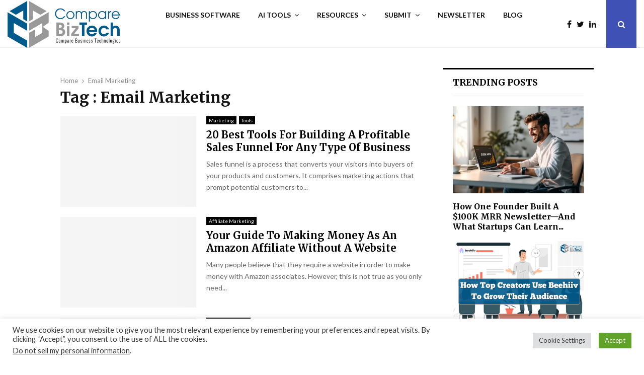

--- FILE ---
content_type: text/html; charset=UTF-8
request_url: https://www.comparebiztech.com/tag/email-marketing/
body_size: 27381
content:
<!DOCTYPE html>
<html lang="en-US" prefix="og: https://ogp.me/ns#">
<head>
	<meta charset="UTF-8">
		<meta name="viewport" content="width=device-width, initial-scale=1">
		<link rel="profile" href="https://gmpg.org/xfn/11">
	
<!-- Search Engine Optimization by Rank Math - https://rankmath.com/ -->
<title>Email Marketing Archives - Compare BizTech</title>
<meta name="robots" content="follow, noindex"/>
<meta property="og:locale" content="en_US" />
<meta property="og:type" content="article" />
<meta property="og:title" content="Email Marketing Archives - Compare BizTech" />
<meta property="og:url" content="https://www.comparebiztech.com/tag/email-marketing/" />
<meta property="og:site_name" content="Compare BizTech" />
<meta name="twitter:card" content="summary_large_image" />
<meta name="twitter:title" content="Email Marketing Archives - Compare BizTech" />
<script type="application/ld+json" class="rank-math-schema">{"@context":"https://schema.org","@graph":[{"@type":"Organization","@id":"https://www.comparebiztech.com/#organization","name":"Niche Digital Media","url":"https://www.comparebiztech.com","logo":{"@type":"ImageObject","@id":"https://www.comparebiztech.com/#logo","url":"https://www.comparebiztech.com/wp-content/uploads/2020/08/new-logo.png","contentUrl":"https://www.comparebiztech.com/wp-content/uploads/2020/08/new-logo.png","caption":"Compare BizTech","inLanguage":"en-US","width":"400","height":"165"}},{"@type":"WebSite","@id":"https://www.comparebiztech.com/#website","url":"https://www.comparebiztech.com","name":"Compare BizTech","publisher":{"@id":"https://www.comparebiztech.com/#organization"},"inLanguage":"en-US"},{"@type":"CollectionPage","@id":"https://www.comparebiztech.com/tag/email-marketing/#webpage","url":"https://www.comparebiztech.com/tag/email-marketing/","name":"Email Marketing Archives - Compare BizTech","isPartOf":{"@id":"https://www.comparebiztech.com/#website"},"inLanguage":"en-US"}]}</script>
<!-- /Rank Math WordPress SEO plugin -->

<script type='application/javascript'  id='pys-version-script'>console.log('PixelYourSite Free version 11.1.5.1');</script>
<link rel='dns-prefetch' href='//fonts.googleapis.com' />
<link rel="alternate" type="application/rss+xml" title="Compare BizTech &raquo; Feed" href="https://www.comparebiztech.com/feed/" />
<link rel="alternate" type="application/rss+xml" title="Compare BizTech &raquo; Comments Feed" href="https://www.comparebiztech.com/comments/feed/" />
<link rel="alternate" type="application/rss+xml" title="Compare BizTech &raquo; Email Marketing Tag Feed" href="https://www.comparebiztech.com/tag/email-marketing/feed/" />
<style id='wp-img-auto-sizes-contain-inline-css' type='text/css'>
img:is([sizes=auto i],[sizes^="auto," i]){contain-intrinsic-size:3000px 1500px}
/*# sourceURL=wp-img-auto-sizes-contain-inline-css */
</style>
<style id='wp-emoji-styles-inline-css' type='text/css'>

	img.wp-smiley, img.emoji {
		display: inline !important;
		border: none !important;
		box-shadow: none !important;
		height: 1em !important;
		width: 1em !important;
		margin: 0 0.07em !important;
		vertical-align: -0.1em !important;
		background: none !important;
		padding: 0 !important;
	}
/*# sourceURL=wp-emoji-styles-inline-css */
</style>
<style id='wp-block-library-inline-css' type='text/css'>
:root{--wp-block-synced-color:#7a00df;--wp-block-synced-color--rgb:122,0,223;--wp-bound-block-color:var(--wp-block-synced-color);--wp-editor-canvas-background:#ddd;--wp-admin-theme-color:#007cba;--wp-admin-theme-color--rgb:0,124,186;--wp-admin-theme-color-darker-10:#006ba1;--wp-admin-theme-color-darker-10--rgb:0,107,160.5;--wp-admin-theme-color-darker-20:#005a87;--wp-admin-theme-color-darker-20--rgb:0,90,135;--wp-admin-border-width-focus:2px}@media (min-resolution:192dpi){:root{--wp-admin-border-width-focus:1.5px}}.wp-element-button{cursor:pointer}:root .has-very-light-gray-background-color{background-color:#eee}:root .has-very-dark-gray-background-color{background-color:#313131}:root .has-very-light-gray-color{color:#eee}:root .has-very-dark-gray-color{color:#313131}:root .has-vivid-green-cyan-to-vivid-cyan-blue-gradient-background{background:linear-gradient(135deg,#00d084,#0693e3)}:root .has-purple-crush-gradient-background{background:linear-gradient(135deg,#34e2e4,#4721fb 50%,#ab1dfe)}:root .has-hazy-dawn-gradient-background{background:linear-gradient(135deg,#faaca8,#dad0ec)}:root .has-subdued-olive-gradient-background{background:linear-gradient(135deg,#fafae1,#67a671)}:root .has-atomic-cream-gradient-background{background:linear-gradient(135deg,#fdd79a,#004a59)}:root .has-nightshade-gradient-background{background:linear-gradient(135deg,#330968,#31cdcf)}:root .has-midnight-gradient-background{background:linear-gradient(135deg,#020381,#2874fc)}:root{--wp--preset--font-size--normal:16px;--wp--preset--font-size--huge:42px}.has-regular-font-size{font-size:1em}.has-larger-font-size{font-size:2.625em}.has-normal-font-size{font-size:var(--wp--preset--font-size--normal)}.has-huge-font-size{font-size:var(--wp--preset--font-size--huge)}.has-text-align-center{text-align:center}.has-text-align-left{text-align:left}.has-text-align-right{text-align:right}.has-fit-text{white-space:nowrap!important}#end-resizable-editor-section{display:none}.aligncenter{clear:both}.items-justified-left{justify-content:flex-start}.items-justified-center{justify-content:center}.items-justified-right{justify-content:flex-end}.items-justified-space-between{justify-content:space-between}.screen-reader-text{border:0;clip-path:inset(50%);height:1px;margin:-1px;overflow:hidden;padding:0;position:absolute;width:1px;word-wrap:normal!important}.screen-reader-text:focus{background-color:#ddd;clip-path:none;color:#444;display:block;font-size:1em;height:auto;left:5px;line-height:normal;padding:15px 23px 14px;text-decoration:none;top:5px;width:auto;z-index:100000}html :where(.has-border-color){border-style:solid}html :where([style*=border-top-color]){border-top-style:solid}html :where([style*=border-right-color]){border-right-style:solid}html :where([style*=border-bottom-color]){border-bottom-style:solid}html :where([style*=border-left-color]){border-left-style:solid}html :where([style*=border-width]){border-style:solid}html :where([style*=border-top-width]){border-top-style:solid}html :where([style*=border-right-width]){border-right-style:solid}html :where([style*=border-bottom-width]){border-bottom-style:solid}html :where([style*=border-left-width]){border-left-style:solid}html :where(img[class*=wp-image-]){height:auto;max-width:100%}:where(figure){margin:0 0 1em}html :where(.is-position-sticky){--wp-admin--admin-bar--position-offset:var(--wp-admin--admin-bar--height,0px)}@media screen and (max-width:600px){html :where(.is-position-sticky){--wp-admin--admin-bar--position-offset:0px}}

/*# sourceURL=wp-block-library-inline-css */
</style><style id='global-styles-inline-css' type='text/css'>
:root{--wp--preset--aspect-ratio--square: 1;--wp--preset--aspect-ratio--4-3: 4/3;--wp--preset--aspect-ratio--3-4: 3/4;--wp--preset--aspect-ratio--3-2: 3/2;--wp--preset--aspect-ratio--2-3: 2/3;--wp--preset--aspect-ratio--16-9: 16/9;--wp--preset--aspect-ratio--9-16: 9/16;--wp--preset--color--black: #000000;--wp--preset--color--cyan-bluish-gray: #abb8c3;--wp--preset--color--white: #ffffff;--wp--preset--color--pale-pink: #f78da7;--wp--preset--color--vivid-red: #cf2e2e;--wp--preset--color--luminous-vivid-orange: #ff6900;--wp--preset--color--luminous-vivid-amber: #fcb900;--wp--preset--color--light-green-cyan: #7bdcb5;--wp--preset--color--vivid-green-cyan: #00d084;--wp--preset--color--pale-cyan-blue: #8ed1fc;--wp--preset--color--vivid-cyan-blue: #0693e3;--wp--preset--color--vivid-purple: #9b51e0;--wp--preset--gradient--vivid-cyan-blue-to-vivid-purple: linear-gradient(135deg,rgb(6,147,227) 0%,rgb(155,81,224) 100%);--wp--preset--gradient--light-green-cyan-to-vivid-green-cyan: linear-gradient(135deg,rgb(122,220,180) 0%,rgb(0,208,130) 100%);--wp--preset--gradient--luminous-vivid-amber-to-luminous-vivid-orange: linear-gradient(135deg,rgb(252,185,0) 0%,rgb(255,105,0) 100%);--wp--preset--gradient--luminous-vivid-orange-to-vivid-red: linear-gradient(135deg,rgb(255,105,0) 0%,rgb(207,46,46) 100%);--wp--preset--gradient--very-light-gray-to-cyan-bluish-gray: linear-gradient(135deg,rgb(238,238,238) 0%,rgb(169,184,195) 100%);--wp--preset--gradient--cool-to-warm-spectrum: linear-gradient(135deg,rgb(74,234,220) 0%,rgb(151,120,209) 20%,rgb(207,42,186) 40%,rgb(238,44,130) 60%,rgb(251,105,98) 80%,rgb(254,248,76) 100%);--wp--preset--gradient--blush-light-purple: linear-gradient(135deg,rgb(255,206,236) 0%,rgb(152,150,240) 100%);--wp--preset--gradient--blush-bordeaux: linear-gradient(135deg,rgb(254,205,165) 0%,rgb(254,45,45) 50%,rgb(107,0,62) 100%);--wp--preset--gradient--luminous-dusk: linear-gradient(135deg,rgb(255,203,112) 0%,rgb(199,81,192) 50%,rgb(65,88,208) 100%);--wp--preset--gradient--pale-ocean: linear-gradient(135deg,rgb(255,245,203) 0%,rgb(182,227,212) 50%,rgb(51,167,181) 100%);--wp--preset--gradient--electric-grass: linear-gradient(135deg,rgb(202,248,128) 0%,rgb(113,206,126) 100%);--wp--preset--gradient--midnight: linear-gradient(135deg,rgb(2,3,129) 0%,rgb(40,116,252) 100%);--wp--preset--font-size--small: 14px;--wp--preset--font-size--medium: 20px;--wp--preset--font-size--large: 32px;--wp--preset--font-size--x-large: 42px;--wp--preset--font-size--normal: 16px;--wp--preset--font-size--huge: 42px;--wp--preset--spacing--20: 0.44rem;--wp--preset--spacing--30: 0.67rem;--wp--preset--spacing--40: 1rem;--wp--preset--spacing--50: 1.5rem;--wp--preset--spacing--60: 2.25rem;--wp--preset--spacing--70: 3.38rem;--wp--preset--spacing--80: 5.06rem;--wp--preset--shadow--natural: 6px 6px 9px rgba(0, 0, 0, 0.2);--wp--preset--shadow--deep: 12px 12px 50px rgba(0, 0, 0, 0.4);--wp--preset--shadow--sharp: 6px 6px 0px rgba(0, 0, 0, 0.2);--wp--preset--shadow--outlined: 6px 6px 0px -3px rgb(255, 255, 255), 6px 6px rgb(0, 0, 0);--wp--preset--shadow--crisp: 6px 6px 0px rgb(0, 0, 0);}:where(.is-layout-flex){gap: 0.5em;}:where(.is-layout-grid){gap: 0.5em;}body .is-layout-flex{display: flex;}.is-layout-flex{flex-wrap: wrap;align-items: center;}.is-layout-flex > :is(*, div){margin: 0;}body .is-layout-grid{display: grid;}.is-layout-grid > :is(*, div){margin: 0;}:where(.wp-block-columns.is-layout-flex){gap: 2em;}:where(.wp-block-columns.is-layout-grid){gap: 2em;}:where(.wp-block-post-template.is-layout-flex){gap: 1.25em;}:where(.wp-block-post-template.is-layout-grid){gap: 1.25em;}.has-black-color{color: var(--wp--preset--color--black) !important;}.has-cyan-bluish-gray-color{color: var(--wp--preset--color--cyan-bluish-gray) !important;}.has-white-color{color: var(--wp--preset--color--white) !important;}.has-pale-pink-color{color: var(--wp--preset--color--pale-pink) !important;}.has-vivid-red-color{color: var(--wp--preset--color--vivid-red) !important;}.has-luminous-vivid-orange-color{color: var(--wp--preset--color--luminous-vivid-orange) !important;}.has-luminous-vivid-amber-color{color: var(--wp--preset--color--luminous-vivid-amber) !important;}.has-light-green-cyan-color{color: var(--wp--preset--color--light-green-cyan) !important;}.has-vivid-green-cyan-color{color: var(--wp--preset--color--vivid-green-cyan) !important;}.has-pale-cyan-blue-color{color: var(--wp--preset--color--pale-cyan-blue) !important;}.has-vivid-cyan-blue-color{color: var(--wp--preset--color--vivid-cyan-blue) !important;}.has-vivid-purple-color{color: var(--wp--preset--color--vivid-purple) !important;}.has-black-background-color{background-color: var(--wp--preset--color--black) !important;}.has-cyan-bluish-gray-background-color{background-color: var(--wp--preset--color--cyan-bluish-gray) !important;}.has-white-background-color{background-color: var(--wp--preset--color--white) !important;}.has-pale-pink-background-color{background-color: var(--wp--preset--color--pale-pink) !important;}.has-vivid-red-background-color{background-color: var(--wp--preset--color--vivid-red) !important;}.has-luminous-vivid-orange-background-color{background-color: var(--wp--preset--color--luminous-vivid-orange) !important;}.has-luminous-vivid-amber-background-color{background-color: var(--wp--preset--color--luminous-vivid-amber) !important;}.has-light-green-cyan-background-color{background-color: var(--wp--preset--color--light-green-cyan) !important;}.has-vivid-green-cyan-background-color{background-color: var(--wp--preset--color--vivid-green-cyan) !important;}.has-pale-cyan-blue-background-color{background-color: var(--wp--preset--color--pale-cyan-blue) !important;}.has-vivid-cyan-blue-background-color{background-color: var(--wp--preset--color--vivid-cyan-blue) !important;}.has-vivid-purple-background-color{background-color: var(--wp--preset--color--vivid-purple) !important;}.has-black-border-color{border-color: var(--wp--preset--color--black) !important;}.has-cyan-bluish-gray-border-color{border-color: var(--wp--preset--color--cyan-bluish-gray) !important;}.has-white-border-color{border-color: var(--wp--preset--color--white) !important;}.has-pale-pink-border-color{border-color: var(--wp--preset--color--pale-pink) !important;}.has-vivid-red-border-color{border-color: var(--wp--preset--color--vivid-red) !important;}.has-luminous-vivid-orange-border-color{border-color: var(--wp--preset--color--luminous-vivid-orange) !important;}.has-luminous-vivid-amber-border-color{border-color: var(--wp--preset--color--luminous-vivid-amber) !important;}.has-light-green-cyan-border-color{border-color: var(--wp--preset--color--light-green-cyan) !important;}.has-vivid-green-cyan-border-color{border-color: var(--wp--preset--color--vivid-green-cyan) !important;}.has-pale-cyan-blue-border-color{border-color: var(--wp--preset--color--pale-cyan-blue) !important;}.has-vivid-cyan-blue-border-color{border-color: var(--wp--preset--color--vivid-cyan-blue) !important;}.has-vivid-purple-border-color{border-color: var(--wp--preset--color--vivid-purple) !important;}.has-vivid-cyan-blue-to-vivid-purple-gradient-background{background: var(--wp--preset--gradient--vivid-cyan-blue-to-vivid-purple) !important;}.has-light-green-cyan-to-vivid-green-cyan-gradient-background{background: var(--wp--preset--gradient--light-green-cyan-to-vivid-green-cyan) !important;}.has-luminous-vivid-amber-to-luminous-vivid-orange-gradient-background{background: var(--wp--preset--gradient--luminous-vivid-amber-to-luminous-vivid-orange) !important;}.has-luminous-vivid-orange-to-vivid-red-gradient-background{background: var(--wp--preset--gradient--luminous-vivid-orange-to-vivid-red) !important;}.has-very-light-gray-to-cyan-bluish-gray-gradient-background{background: var(--wp--preset--gradient--very-light-gray-to-cyan-bluish-gray) !important;}.has-cool-to-warm-spectrum-gradient-background{background: var(--wp--preset--gradient--cool-to-warm-spectrum) !important;}.has-blush-light-purple-gradient-background{background: var(--wp--preset--gradient--blush-light-purple) !important;}.has-blush-bordeaux-gradient-background{background: var(--wp--preset--gradient--blush-bordeaux) !important;}.has-luminous-dusk-gradient-background{background: var(--wp--preset--gradient--luminous-dusk) !important;}.has-pale-ocean-gradient-background{background: var(--wp--preset--gradient--pale-ocean) !important;}.has-electric-grass-gradient-background{background: var(--wp--preset--gradient--electric-grass) !important;}.has-midnight-gradient-background{background: var(--wp--preset--gradient--midnight) !important;}.has-small-font-size{font-size: var(--wp--preset--font-size--small) !important;}.has-medium-font-size{font-size: var(--wp--preset--font-size--medium) !important;}.has-large-font-size{font-size: var(--wp--preset--font-size--large) !important;}.has-x-large-font-size{font-size: var(--wp--preset--font-size--x-large) !important;}
/*# sourceURL=global-styles-inline-css */
</style>

<style id='classic-theme-styles-inline-css' type='text/css'>
/*! This file is auto-generated */
.wp-block-button__link{color:#fff;background-color:#32373c;border-radius:9999px;box-shadow:none;text-decoration:none;padding:calc(.667em + 2px) calc(1.333em + 2px);font-size:1.125em}.wp-block-file__button{background:#32373c;color:#fff;text-decoration:none}
/*# sourceURL=/wp-includes/css/classic-themes.min.css */
</style>
<link rel='stylesheet' id='wp-components-css' href='https://www.comparebiztech.com/wp-includes/css/dist/components/style.min.css?ver=6.9' type='text/css' media='all' />
<link rel='stylesheet' id='wp-preferences-css' href='https://www.comparebiztech.com/wp-includes/css/dist/preferences/style.min.css?ver=6.9' type='text/css' media='all' />
<link rel='stylesheet' id='wp-block-editor-css' href='https://www.comparebiztech.com/wp-includes/css/dist/block-editor/style.min.css?ver=6.9' type='text/css' media='all' />
<link rel='stylesheet' id='popup-maker-block-library-style-css' href='https://www.comparebiztech.com/wp-content/plugins/popup-maker/dist/packages/block-library-style.css?ver=dbea705cfafe089d65f1' type='text/css' media='all' />
<link rel='stylesheet' id='contact-form-7-css' href='https://www.comparebiztech.com/wp-content/plugins/contact-form-7/includes/css/styles.css?ver=6.1.4' type='text/css' media='all' />
<link rel='stylesheet' id='cookie-law-info-css' href='https://www.comparebiztech.com/wp-content/plugins/cookie-law-info/legacy/public/css/cookie-law-info-public.css?ver=3.3.8' type='text/css' media='all' />
<link rel='stylesheet' id='cookie-law-info-gdpr-css' href='https://www.comparebiztech.com/wp-content/plugins/cookie-law-info/legacy/public/css/cookie-law-info-gdpr.css?ver=3.3.8' type='text/css' media='all' />
<link rel='stylesheet' id='email-subscribers-css' href='https://www.comparebiztech.com/wp-content/plugins/email-subscribers/lite/public/css/email-subscribers-public.css?ver=5.9.12' type='text/css' media='all' />
<link rel='stylesheet' id='pencisc-css' href='https://www.comparebiztech.com/wp-content/plugins/penci-framework/assets/css/single-shortcode.css?ver=6.9' type='text/css' media='all' />
<link rel='stylesheet' id='spam-protect-for-contact-form7-css' href='https://www.comparebiztech.com/wp-content/plugins/wp-contact-form-7-spam-blocker/frontend/css/spam-protect-for-contact-form7.css?ver=1.0.0' type='text/css' media='all' />
<link rel='stylesheet' id='ez-toc-css' href='https://www.comparebiztech.com/wp-content/plugins/easy-table-of-contents/assets/css/screen.min.css?ver=2.0.79.2' type='text/css' media='all' />
<style id='ez-toc-inline-css' type='text/css'>
div#ez-toc-container .ez-toc-title {font-size: 120%;}div#ez-toc-container .ez-toc-title {font-weight: 500;}div#ez-toc-container ul li , div#ez-toc-container ul li a {font-size: 95%;}div#ez-toc-container ul li , div#ez-toc-container ul li a {font-weight: 500;}div#ez-toc-container nav ul ul li {font-size: 90%;}.ez-toc-box-title {font-weight: bold; margin-bottom: 10px; text-align: center; text-transform: uppercase; letter-spacing: 1px; color: #666; padding-bottom: 5px;position:absolute;top:-4%;left:5%;background-color: inherit;transition: top 0.3s ease;}.ez-toc-box-title.toc-closed {top:-25%;}
/*# sourceURL=ez-toc-inline-css */
</style>
<link rel='stylesheet' id='parent-style-css' href='https://www.comparebiztech.com/wp-content/themes/pennews/style.css?ver=6.9' type='text/css' media='all' />
<link rel='stylesheet' id='penci-style-child-css' href='https://www.comparebiztech.com/wp-content/themes/pennews-child/style.css?ver=1.0.0' type='text/css' media='all' />
<link rel='stylesheet' id='penci-font-awesome-css' href='https://www.comparebiztech.com/wp-content/themes/pennews/css/font-awesome.min.css?ver=4.5.2' type='text/css' media='all' />
<link rel='stylesheet' id='penci-fonts-css' href='//fonts.googleapis.com/css?family=Roboto%3A300%2C300italic%2C400%2C400italic%2C500%2C500italic%2C700%2C700italic%2C800%2C800italic%7CMukta+Vaani%3A300%2C300italic%2C400%2C400italic%2C500%2C500italic%2C700%2C700italic%2C800%2C800italic%7COswald%3A300%2C300italic%2C400%2C400italic%2C500%2C500italic%2C700%2C700italic%2C800%2C800italic%7CTeko%3A300%2C300italic%2C400%2C400italic%2C500%2C500italic%2C700%2C700italic%2C800%2C800italic%7CMontserrat%3A300%2C300italic%2C400%2C400italic%2C500%2C500italic%2C700%2C700italic%2C800%2C800italic%7CMerriweather%3A300%2C300italic%2C400%2C400italic%2C500%2C500italic%2C700%2C700italic%2C800%2C800italic%7CLato%3A300%2C300italic%2C400%2C400italic%2C500%2C500italic%2C700%2C700italic%2C800%2C800italic%3A300%2C300italic%2C400%2C400italic%2C500%2C500italic%2C700%2C700italic%2C800%2C800italic%26subset%3Dcyrillic%2Ccyrillic-ext%2Cgreek%2Cgreek-ext%2Clatin-ext' type='text/css' media='all' />
<link rel='stylesheet' id='penci-style-css' href='https://www.comparebiztech.com/wp-content/themes/pennews-child/style.css?ver=6.5.8' type='text/css' media='all' />
<style id='penci-style-inline-css' type='text/css'>
.penci-block-vc.style-title-13:not(.footer-widget).style-title-center .penci-block-heading {border-right: 10px solid transparent; border-left: 10px solid transparent; }.site-branding h1, .site-branding h2 {margin: 0;}.penci-schema-markup { display: none !important; }.penci-entry-media .twitter-video { max-width: none !important; margin: 0 !important; }.penci-entry-media .fb-video { margin-bottom: 0; }.penci-entry-media .post-format-meta > iframe { vertical-align: top; }.penci-single-style-6 .penci-entry-media-top.penci-video-format-dailymotion:after, .penci-single-style-6 .penci-entry-media-top.penci-video-format-facebook:after, .penci-single-style-6 .penci-entry-media-top.penci-video-format-vimeo:after, .penci-single-style-6 .penci-entry-media-top.penci-video-format-twitter:after, .penci-single-style-7 .penci-entry-media-top.penci-video-format-dailymotion:after, .penci-single-style-7 .penci-entry-media-top.penci-video-format-facebook:after, .penci-single-style-7 .penci-entry-media-top.penci-video-format-vimeo:after, .penci-single-style-7 .penci-entry-media-top.penci-video-format-twitter:after { content: none; } .penci-single-style-5 .penci-entry-media.penci-video-format-dailymotion:after, .penci-single-style-5 .penci-entry-media.penci-video-format-facebook:after, .penci-single-style-5 .penci-entry-media.penci-video-format-vimeo:after, .penci-single-style-5 .penci-entry-media.penci-video-format-twitter:after { content: none; }@media screen and (max-width: 960px) { .penci-insta-thumb ul.thumbnails.penci_col_5 li, .penci-insta-thumb ul.thumbnails.penci_col_6 li { width: 33.33% !important; } .penci-insta-thumb ul.thumbnails.penci_col_7 li, .penci-insta-thumb ul.thumbnails.penci_col_8 li, .penci-insta-thumb ul.thumbnails.penci_col_9 li, .penci-insta-thumb ul.thumbnails.penci_col_10 li { width: 25% !important; } }.site-header.header--s12 .penci-menu-toggle-wapper,.site-header.header--s12 .header__social-search { flex: 1; }.site-header.header--s5 .site-branding {  padding-right: 0;margin-right: 40px; }.penci-block_37 .penci_post-meta { padding-top: 8px; }.penci-block_37 .penci-post-excerpt + .penci_post-meta { padding-top: 0; }.penci-hide-text-votes { display: none; }.penci-usewr-review {  border-top: 1px solid #ececec; }.penci-review-score {top: 5px; position: relative; }.penci-social-counter.penci-social-counter--style-3 .penci-social__empty a, .penci-social-counter.penci-social-counter--style-4 .penci-social__empty a, .penci-social-counter.penci-social-counter--style-5 .penci-social__empty a, .penci-social-counter.penci-social-counter--style-6 .penci-social__empty a { display: flex; justify-content: center; align-items: center; }.penci-block-error { padding: 0 20px 20px; }@media screen and (min-width: 1240px){ .penci_dis_padding_bw .penci-content-main.penci-col-4:nth-child(3n+2) { padding-right: 15px; padding-left: 15px; }}.bos_searchbox_widget_class.penci-vc-column-1 #flexi_searchbox #b_searchboxInc .b_submitButton_wrapper{ padding-top: 10px; padding-bottom: 10px; }.mfp-image-holder .mfp-close, .mfp-iframe-holder .mfp-close { background: transparent; border-color: transparent; }h1, h2, h3, h4, h5, h6,.error404 .page-title,
		.error404 .penci-block-vc .penci-block__title, .footer__bottom.style-2 .block-title {font-family: 'Merriweather', serif}.penci-block-vc .penci-block__title, .penci-menu-hbg .penci-block-vc .penci-block__title, .penci-menu-hbg-widgets .menu-hbg-title{ font-family:'Merriweather', serif; }body, button, input, select, textarea,.penci-post-subtitle,.woocommerce ul.products li.product .button,#site-navigation .penci-megamenu .penci-mega-thumbnail .mega-cat-name{font-family: 'Lato', sans-serif}.site-footer .penci-block-vc .penci-block__title{ font-family:'Merriweather', serif; }.penci_dis_padding_bw .penci-block-vc.style-title-11:not(.footer-widget) .penci-block__title a,
		.penci_dis_padding_bw .penci-block-vc.style-title-11:not(.footer-widget) .penci-block__title span, 
		.penci_dis_padding_bw .penci-block-vc.style-title-11:not(.footer-widget) .penci-subcat-filter, 
		.penci_dis_padding_bw .penci-block-vc.style-title-11:not(.footer-widget) .penci-slider-nav{ background-color:#ffffff; }#main .widget .tagcloud a{ }#main .widget .tagcloud a:hover{}body.penci-body-boxed .penci-enable-boxed{ max-width:1170px;}body.penci-body-boxed .penci-enable-boxed .site-header{ max-width:1170px;}
/*# sourceURL=penci-style-inline-css */
</style>
<link rel='stylesheet' id='newsletter-css' href='https://www.comparebiztech.com/wp-content/plugins/newsletter/style.css?ver=9.1.0' type='text/css' media='all' />
<link rel='stylesheet' id='tablepress-default-css' href='https://www.comparebiztech.com/wp-content/tablepress-combined.min.css?ver=37' type='text/css' media='all' />
<script type="text/javascript" src="https://www.comparebiztech.com/wp-includes/js/jquery/jquery.min.js?ver=3.7.1" id="jquery-core-js"></script>
<script type="text/javascript" src="https://www.comparebiztech.com/wp-includes/js/jquery/jquery-migrate.min.js?ver=3.4.1" id="jquery-migrate-js"></script>
<script type="text/javascript" id="cookie-law-info-js-extra">
/* <![CDATA[ */
var Cli_Data = {"nn_cookie_ids":[],"cookielist":[],"non_necessary_cookies":[],"ccpaEnabled":"1","ccpaRegionBased":"","ccpaBarEnabled":"1","strictlyEnabled":["necessary","obligatoire"],"ccpaType":"ccpa_gdpr","js_blocking":"1","custom_integration":"","triggerDomRefresh":"","secure_cookies":""};
var cli_cookiebar_settings = {"animate_speed_hide":"500","animate_speed_show":"500","background":"#FFF","border":"#b1a6a6c2","border_on":"","button_1_button_colour":"#61a229","button_1_button_hover":"#4e8221","button_1_link_colour":"#fff","button_1_as_button":"1","button_1_new_win":"","button_2_button_colour":"#333","button_2_button_hover":"#292929","button_2_link_colour":"#444","button_2_as_button":"","button_2_hidebar":"","button_3_button_colour":"#dedfe0","button_3_button_hover":"#b2b2b3","button_3_link_colour":"#333333","button_3_as_button":"1","button_3_new_win":"","button_4_button_colour":"#dedfe0","button_4_button_hover":"#b2b2b3","button_4_link_colour":"#333333","button_4_as_button":"1","button_7_button_colour":"#61a229","button_7_button_hover":"#4e8221","button_7_link_colour":"#fff","button_7_as_button":"1","button_7_new_win":"","font_family":"inherit","header_fix":"","notify_animate_hide":"1","notify_animate_show":"","notify_div_id":"#cookie-law-info-bar","notify_position_horizontal":"right","notify_position_vertical":"bottom","scroll_close":"","scroll_close_reload":"","accept_close_reload":"","reject_close_reload":"","showagain_tab":"","showagain_background":"#fff","showagain_border":"#000","showagain_div_id":"#cookie-law-info-again","showagain_x_position":"100px","text":"#333333","show_once_yn":"","show_once":"10000","logging_on":"","as_popup":"","popup_overlay":"1","bar_heading_text":"","cookie_bar_as":"banner","popup_showagain_position":"bottom-right","widget_position":"left"};
var log_object = {"ajax_url":"https://www.comparebiztech.com/wp-admin/admin-ajax.php"};
//# sourceURL=cookie-law-info-js-extra
/* ]]> */
</script>
<script type="text/javascript" src="https://www.comparebiztech.com/wp-content/plugins/cookie-law-info/legacy/public/js/cookie-law-info-public.js?ver=3.3.8" id="cookie-law-info-js"></script>
<script type="text/javascript" id="cookie-law-info-ccpa-js-extra">
/* <![CDATA[ */
var ccpa_data = {"opt_out_prompt":"Do you really wish to opt out?","opt_out_confirm":"Confirm","opt_out_cancel":"Cancel"};
//# sourceURL=cookie-law-info-ccpa-js-extra
/* ]]> */
</script>
<script type="text/javascript" src="https://www.comparebiztech.com/wp-content/plugins/cookie-law-info/legacy/admin/modules/ccpa/assets/js/cookie-law-info-ccpa.js?ver=3.3.8" id="cookie-law-info-ccpa-js"></script>
<script type="text/javascript" src="https://www.comparebiztech.com/wp-content/plugins/wp-contact-form-7-spam-blocker/frontend/js/spam-protect-for-contact-form7.js?ver=1.0.0" id="spam-protect-for-contact-form7-js"></script>
<script type="text/javascript" src="https://www.comparebiztech.com/wp-content/plugins/pixelyoursite/dist/scripts/jquery.bind-first-0.2.3.min.js?ver=0.2.3" id="jquery-bind-first-js"></script>
<script type="text/javascript" src="https://www.comparebiztech.com/wp-content/plugins/pixelyoursite/dist/scripts/js.cookie-2.1.3.min.js?ver=2.1.3" id="js-cookie-pys-js"></script>
<script type="text/javascript" src="https://www.comparebiztech.com/wp-content/plugins/pixelyoursite/dist/scripts/tld.min.js?ver=2.3.1" id="js-tld-js"></script>
<script type="text/javascript" id="pys-js-extra">
/* <![CDATA[ */
var pysOptions = {"staticEvents":{"facebook":{"init_event":[{"delay":0,"type":"static","ajaxFire":true,"name":"PageView","pixelIds":["820360009827755"],"eventID":"9db2abab-e883-4fe9-bd99-bd106d752525","params":{"page_title":"Email Marketing","post_type":"tag","post_id":120,"plugin":"PixelYourSite","user_role":"guest","event_url":"www.comparebiztech.com/tag/email-marketing/"},"e_id":"init_event","ids":[],"hasTimeWindow":false,"timeWindow":0,"woo_order":"","edd_order":""}]}},"dynamicEvents":{"automatic_event_form":{"facebook":{"delay":0,"type":"dyn","name":"Form","pixelIds":["820360009827755"],"eventID":"5157858d-2830-45fd-a928-7660d28252a8","params":{"page_title":"Email Marketing","post_type":"tag","post_id":120,"plugin":"PixelYourSite","user_role":"guest","event_url":"www.comparebiztech.com/tag/email-marketing/"},"e_id":"automatic_event_form","ids":[],"hasTimeWindow":false,"timeWindow":0,"woo_order":"","edd_order":""}},"automatic_event_download":{"facebook":{"delay":0,"type":"dyn","name":"Download","extensions":["","doc","exe","js","pdf","ppt","tgz","zip","xls"],"pixelIds":["820360009827755"],"eventID":"432f4f0d-aefc-411e-8642-1929ad8aa83e","params":{"page_title":"Email Marketing","post_type":"tag","post_id":120,"plugin":"PixelYourSite","user_role":"guest","event_url":"www.comparebiztech.com/tag/email-marketing/"},"e_id":"automatic_event_download","ids":[],"hasTimeWindow":false,"timeWindow":0,"woo_order":"","edd_order":""}},"automatic_event_comment":{"facebook":{"delay":0,"type":"dyn","name":"Comment","pixelIds":["820360009827755"],"eventID":"32a31c09-8c65-4f94-a2b2-67fa39031a22","params":{"page_title":"Email Marketing","post_type":"tag","post_id":120,"plugin":"PixelYourSite","user_role":"guest","event_url":"www.comparebiztech.com/tag/email-marketing/"},"e_id":"automatic_event_comment","ids":[],"hasTimeWindow":false,"timeWindow":0,"woo_order":"","edd_order":""}},"automatic_event_scroll":{"facebook":{"delay":0,"type":"dyn","name":"PageScroll","scroll_percent":30,"pixelIds":["820360009827755"],"eventID":"28510203-166b-4b36-bda5-0e9b8259cbde","params":{"page_title":"Email Marketing","post_type":"tag","post_id":120,"plugin":"PixelYourSite","user_role":"guest","event_url":"www.comparebiztech.com/tag/email-marketing/"},"e_id":"automatic_event_scroll","ids":[],"hasTimeWindow":false,"timeWindow":0,"woo_order":"","edd_order":""}},"automatic_event_time_on_page":{"facebook":{"delay":0,"type":"dyn","name":"TimeOnPage","time_on_page":30,"pixelIds":["820360009827755"],"eventID":"edd9b18b-45dd-4828-9a8c-c637db4767f6","params":{"page_title":"Email Marketing","post_type":"tag","post_id":120,"plugin":"PixelYourSite","user_role":"guest","event_url":"www.comparebiztech.com/tag/email-marketing/"},"e_id":"automatic_event_time_on_page","ids":[],"hasTimeWindow":false,"timeWindow":0,"woo_order":"","edd_order":""}}},"triggerEvents":[],"triggerEventTypes":[],"facebook":{"pixelIds":["820360009827755"],"advancedMatching":[],"advancedMatchingEnabled":false,"removeMetadata":false,"wooVariableAsSimple":false,"serverApiEnabled":false,"wooCRSendFromServer":false,"send_external_id":null,"enabled_medical":false,"do_not_track_medical_param":["event_url","post_title","page_title","landing_page","content_name","categories","category_name","tags"],"meta_ldu":false},"debug":"","siteUrl":"https://www.comparebiztech.com","ajaxUrl":"https://www.comparebiztech.com/wp-admin/admin-ajax.php","ajax_event":"da50cb5af2","enable_remove_download_url_param":"1","cookie_duration":"7","last_visit_duration":"60","enable_success_send_form":"","ajaxForServerEvent":"1","ajaxForServerStaticEvent":"1","useSendBeacon":"1","send_external_id":"1","external_id_expire":"180","track_cookie_for_subdomains":"1","google_consent_mode":"1","gdpr":{"ajax_enabled":true,"all_disabled_by_api":true,"facebook_disabled_by_api":false,"analytics_disabled_by_api":false,"google_ads_disabled_by_api":false,"pinterest_disabled_by_api":false,"bing_disabled_by_api":false,"reddit_disabled_by_api":false,"externalID_disabled_by_api":false,"facebook_prior_consent_enabled":true,"analytics_prior_consent_enabled":true,"google_ads_prior_consent_enabled":null,"pinterest_prior_consent_enabled":true,"bing_prior_consent_enabled":true,"cookiebot_integration_enabled":false,"cookiebot_facebook_consent_category":"marketing","cookiebot_analytics_consent_category":"statistics","cookiebot_tiktok_consent_category":"marketing","cookiebot_google_ads_consent_category":"marketing","cookiebot_pinterest_consent_category":"marketing","cookiebot_bing_consent_category":"marketing","consent_magic_integration_enabled":false,"real_cookie_banner_integration_enabled":false,"cookie_notice_integration_enabled":false,"cookie_law_info_integration_enabled":true,"analytics_storage":{"enabled":true,"value":"granted","filter":false},"ad_storage":{"enabled":true,"value":"granted","filter":false},"ad_user_data":{"enabled":true,"value":"granted","filter":false},"ad_personalization":{"enabled":true,"value":"granted","filter":false}},"cookie":{"disabled_all_cookie":false,"disabled_start_session_cookie":false,"disabled_advanced_form_data_cookie":false,"disabled_landing_page_cookie":false,"disabled_first_visit_cookie":false,"disabled_trafficsource_cookie":false,"disabled_utmTerms_cookie":false,"disabled_utmId_cookie":false},"tracking_analytics":{"TrafficSource":"direct","TrafficLanding":"undefined","TrafficUtms":[],"TrafficUtmsId":[]},"GATags":{"ga_datalayer_type":"default","ga_datalayer_name":"dataLayerPYS"},"woo":{"enabled":false},"edd":{"enabled":false},"cache_bypass":"1768967499"};
//# sourceURL=pys-js-extra
/* ]]> */
</script>
<script type="text/javascript" src="https://www.comparebiztech.com/wp-content/plugins/pixelyoursite/dist/scripts/public.js?ver=11.1.5.1" id="pys-js"></script>
<link rel="EditURI" type="application/rsd+xml" title="RSD" href="https://www.comparebiztech.com/xmlrpc.php?rsd" />
<meta name="generator" content="WordPress 6.9" />
<script>
var portfolioDataJs = portfolioDataJs || [];
var penciBlocksArray=[];
var PENCILOCALCACHE = {};
		(function () {
				"use strict";
		
				PENCILOCALCACHE = {
					data: {},
					remove: function ( ajaxFilterItem ) {
						delete PENCILOCALCACHE.data[ajaxFilterItem];
					},
					exist: function ( ajaxFilterItem ) {
						return PENCILOCALCACHE.data.hasOwnProperty( ajaxFilterItem ) && PENCILOCALCACHE.data[ajaxFilterItem] !== null;
					},
					get: function ( ajaxFilterItem ) {
						return PENCILOCALCACHE.data[ajaxFilterItem];
					},
					set: function ( ajaxFilterItem, cachedData ) {
						PENCILOCALCACHE.remove( ajaxFilterItem );
						PENCILOCALCACHE.data[ajaxFilterItem] = cachedData;
					}
				};
			}
		)();function penciBlock() {
		    this.atts_json = '';
		    this.content = '';
		}</script>
<!-- Google tag (gtag.js) -->
<script async src="https://www.googletagmanager.com/gtag/js?id=G-6C6XFQ9CQ9"></script>
<script>
  window.dataLayer = window.dataLayer || [];
  function gtag(){dataLayer.push(arguments);}
  gtag('js', new Date());

  gtag('config', 'G-6C6XFQ9CQ9');
</script><script type="application/ld+json">{
    "@context": "http:\/\/schema.org\/",
    "@type": "organization",
    "@id": "#organization",
    "logo": {
        "@type": "ImageObject",
        "url": "https:\/\/www.comparebiztech.com\/wp-content\/uploads\/2020\/08\/new-logo.png"
    },
    "url": "https:\/\/www.comparebiztech.com\/",
    "name": "Compare BizTech",
    "description": "Content | Communication | Conversion"
}</script><script type="application/ld+json">{
    "@context": "http:\/\/schema.org\/",
    "@type": "WebSite",
    "name": "Compare BizTech",
    "alternateName": "Content | Communication | Conversion",
    "url": "https:\/\/www.comparebiztech.com\/"
}</script><script type="application/ld+json">{
    "@context": "http:\/\/schema.org\/",
    "@type": "WPSideBar",
    "name": "Sidebar Right",
    "alternateName": "Add widgets here to display them on blog and single",
    "url": "https:\/\/www.comparebiztech.com\/tag\/email-marketing"
}</script><script type="application/ld+json">{
    "@context": "http:\/\/schema.org\/",
    "@type": "WPSideBar",
    "name": "Sidebar Left",
    "alternateName": "Add widgets here to display them on page",
    "url": "https:\/\/www.comparebiztech.com\/tag\/email-marketing"
}</script><script type="application/ld+json">{
    "@context": "http:\/\/schema.org\/",
    "@type": "WPSideBar",
    "name": "Footer Column #1",
    "alternateName": "Add widgets here to display them in the first column of the footer",
    "url": "https:\/\/www.comparebiztech.com\/tag\/email-marketing"
}</script><script type="application/ld+json">{
    "@context": "http:\/\/schema.org\/",
    "@type": "WPSideBar",
    "name": "Footer Column #2",
    "alternateName": "Add widgets here to display them in the second column of the footer",
    "url": "https:\/\/www.comparebiztech.com\/tag\/email-marketing"
}</script><script type="application/ld+json">{
    "@context": "http:\/\/schema.org\/",
    "@type": "WPSideBar",
    "name": "Footer Column #3",
    "alternateName": "Add widgets here to display them in the third column of the footer",
    "url": "https:\/\/www.comparebiztech.com\/tag\/email-marketing"
}</script><script type="application/ld+json">{
    "@context": "http:\/\/schema.org\/",
    "@type": "WPSideBar",
    "name": "Category Pages",
    "alternateName": "",
    "url": "https:\/\/www.comparebiztech.com\/tag\/email-marketing"
}</script><script type="application/ld+json">{
    "@context": "http:\/\/schema.org\/",
    "@type": "WPSideBar",
    "name": "Software Review Sidebar",
    "alternateName": "",
    "url": "https:\/\/www.comparebiztech.com\/tag\/email-marketing"
}</script><script type="application/ld+json">{
    "@context": "http:\/\/schema.org\/",
    "@type": "WPSideBar",
    "name": "Facebook And Twitter For Business",
    "alternateName": "",
    "url": "https:\/\/www.comparebiztech.com\/tag\/email-marketing"
}</script><script type="application/ld+json">{
    "@context": "http:\/\/schema.org\/",
    "@type": "WPSideBar",
    "name": "How To Do B2B Blogging",
    "alternateName": "",
    "url": "https:\/\/www.comparebiztech.com\/tag\/email-marketing"
}</script><script type="application/ld+json">{
    "@context": "http:\/\/schema.org\/",
    "@type": "WPSideBar",
    "name": "How To Start A Successful Blog",
    "alternateName": "",
    "url": "https:\/\/www.comparebiztech.com\/tag\/email-marketing"
}</script><script type="application/ld+json">{
    "@context": "http:\/\/schema.org\/",
    "@type": "WPSideBar",
    "name": "How To Fully Optimize Your Site For SEO",
    "alternateName": "",
    "url": "https:\/\/www.comparebiztech.com\/tag\/email-marketing"
}</script><script type="application/ld+json">{
    "@context": "http:\/\/schema.org\/",
    "@type": "WPSideBar",
    "name": "A Step By Step Guide To Link Building For SEO",
    "alternateName": "",
    "url": "https:\/\/www.comparebiztech.com\/tag\/email-marketing"
}</script><script type="application/ld+json">{
    "@context": "http:\/\/schema.org\/",
    "@type": "WPSideBar",
    "name": "Blog Sidebar Right",
    "alternateName": "",
    "url": "https:\/\/www.comparebiztech.com\/tag\/email-marketing"
}</script><meta property="fb:app_id" content="348280475330978"><meta name="generator" content="Powered by WPBakery Page Builder - drag and drop page builder for WordPress."/>
<style type="text/css" id="custom-background-css">
body.custom-background { background-color: #ffffff; }
</style>
	<style type="text/css">.saboxplugin-wrap{-webkit-box-sizing:border-box;-moz-box-sizing:border-box;-ms-box-sizing:border-box;box-sizing:border-box;border:1px solid #eee;width:100%;clear:both;display:block;overflow:hidden;word-wrap:break-word;position:relative}.saboxplugin-wrap .saboxplugin-gravatar{float:left;padding:0 20px 20px 20px}.saboxplugin-wrap .saboxplugin-gravatar img{max-width:100px;height:auto;border-radius:0;}.saboxplugin-wrap .saboxplugin-authorname{font-size:18px;line-height:1;margin:20px 0 0 20px;display:block}.saboxplugin-wrap .saboxplugin-authorname a{text-decoration:none}.saboxplugin-wrap .saboxplugin-authorname a:focus{outline:0}.saboxplugin-wrap .saboxplugin-desc{display:block;margin:5px 20px}.saboxplugin-wrap .saboxplugin-desc a{text-decoration:underline}.saboxplugin-wrap .saboxplugin-desc p{margin:5px 0 12px}.saboxplugin-wrap .saboxplugin-web{margin:0 20px 15px;text-align:left}.saboxplugin-wrap .sab-web-position{text-align:right}.saboxplugin-wrap .saboxplugin-web a{color:#ccc;text-decoration:none}.saboxplugin-wrap .saboxplugin-socials{position:relative;display:block;background:#fcfcfc;padding:5px;border-top:1px solid #eee}.saboxplugin-wrap .saboxplugin-socials a svg{width:20px;height:20px}.saboxplugin-wrap .saboxplugin-socials a svg .st2{fill:#fff; transform-origin:center center;}.saboxplugin-wrap .saboxplugin-socials a svg .st1{fill:rgba(0,0,0,.3)}.saboxplugin-wrap .saboxplugin-socials a:hover{opacity:.8;-webkit-transition:opacity .4s;-moz-transition:opacity .4s;-o-transition:opacity .4s;transition:opacity .4s;box-shadow:none!important;-webkit-box-shadow:none!important}.saboxplugin-wrap .saboxplugin-socials .saboxplugin-icon-color{box-shadow:none;padding:0;border:0;-webkit-transition:opacity .4s;-moz-transition:opacity .4s;-o-transition:opacity .4s;transition:opacity .4s;display:inline-block;color:#fff;font-size:0;text-decoration:inherit;margin:5px;-webkit-border-radius:0;-moz-border-radius:0;-ms-border-radius:0;-o-border-radius:0;border-radius:0;overflow:hidden}.saboxplugin-wrap .saboxplugin-socials .saboxplugin-icon-grey{text-decoration:inherit;box-shadow:none;position:relative;display:-moz-inline-stack;display:inline-block;vertical-align:middle;zoom:1;margin:10px 5px;color:#444;fill:#444}.clearfix:after,.clearfix:before{content:' ';display:table;line-height:0;clear:both}.ie7 .clearfix{zoom:1}.saboxplugin-socials.sabox-colored .saboxplugin-icon-color .sab-twitch{border-color:#38245c}.saboxplugin-socials.sabox-colored .saboxplugin-icon-color .sab-behance{border-color:#003eb0}.saboxplugin-socials.sabox-colored .saboxplugin-icon-color .sab-deviantart{border-color:#036824}.saboxplugin-socials.sabox-colored .saboxplugin-icon-color .sab-digg{border-color:#00327c}.saboxplugin-socials.sabox-colored .saboxplugin-icon-color .sab-dribbble{border-color:#ba1655}.saboxplugin-socials.sabox-colored .saboxplugin-icon-color .sab-facebook{border-color:#1e2e4f}.saboxplugin-socials.sabox-colored .saboxplugin-icon-color .sab-flickr{border-color:#003576}.saboxplugin-socials.sabox-colored .saboxplugin-icon-color .sab-github{border-color:#264874}.saboxplugin-socials.sabox-colored .saboxplugin-icon-color .sab-google{border-color:#0b51c5}.saboxplugin-socials.sabox-colored .saboxplugin-icon-color .sab-html5{border-color:#902e13}.saboxplugin-socials.sabox-colored .saboxplugin-icon-color .sab-instagram{border-color:#1630aa}.saboxplugin-socials.sabox-colored .saboxplugin-icon-color .sab-linkedin{border-color:#00344f}.saboxplugin-socials.sabox-colored .saboxplugin-icon-color .sab-pinterest{border-color:#5b040e}.saboxplugin-socials.sabox-colored .saboxplugin-icon-color .sab-reddit{border-color:#992900}.saboxplugin-socials.sabox-colored .saboxplugin-icon-color .sab-rss{border-color:#a43b0a}.saboxplugin-socials.sabox-colored .saboxplugin-icon-color .sab-sharethis{border-color:#5d8420}.saboxplugin-socials.sabox-colored .saboxplugin-icon-color .sab-soundcloud{border-color:#995200}.saboxplugin-socials.sabox-colored .saboxplugin-icon-color .sab-spotify{border-color:#0f612c}.saboxplugin-socials.sabox-colored .saboxplugin-icon-color .sab-stackoverflow{border-color:#a95009}.saboxplugin-socials.sabox-colored .saboxplugin-icon-color .sab-steam{border-color:#006388}.saboxplugin-socials.sabox-colored .saboxplugin-icon-color .sab-user_email{border-color:#b84e05}.saboxplugin-socials.sabox-colored .saboxplugin-icon-color .sab-tumblr{border-color:#10151b}.saboxplugin-socials.sabox-colored .saboxplugin-icon-color .sab-twitter{border-color:#0967a0}.saboxplugin-socials.sabox-colored .saboxplugin-icon-color .sab-vimeo{border-color:#0d7091}.saboxplugin-socials.sabox-colored .saboxplugin-icon-color .sab-windows{border-color:#003f71}.saboxplugin-socials.sabox-colored .saboxplugin-icon-color .sab-whatsapp{border-color:#003f71}.saboxplugin-socials.sabox-colored .saboxplugin-icon-color .sab-wordpress{border-color:#0f3647}.saboxplugin-socials.sabox-colored .saboxplugin-icon-color .sab-yahoo{border-color:#14002d}.saboxplugin-socials.sabox-colored .saboxplugin-icon-color .sab-youtube{border-color:#900}.saboxplugin-socials.sabox-colored .saboxplugin-icon-color .sab-xing{border-color:#000202}.saboxplugin-socials.sabox-colored .saboxplugin-icon-color .sab-mixcloud{border-color:#2475a0}.saboxplugin-socials.sabox-colored .saboxplugin-icon-color .sab-vk{border-color:#243549}.saboxplugin-socials.sabox-colored .saboxplugin-icon-color .sab-medium{border-color:#00452c}.saboxplugin-socials.sabox-colored .saboxplugin-icon-color .sab-quora{border-color:#420e00}.saboxplugin-socials.sabox-colored .saboxplugin-icon-color .sab-meetup{border-color:#9b181c}.saboxplugin-socials.sabox-colored .saboxplugin-icon-color .sab-goodreads{border-color:#000}.saboxplugin-socials.sabox-colored .saboxplugin-icon-color .sab-snapchat{border-color:#999700}.saboxplugin-socials.sabox-colored .saboxplugin-icon-color .sab-500px{border-color:#00557f}.saboxplugin-socials.sabox-colored .saboxplugin-icon-color .sab-mastodont{border-color:#185886}.sabox-plus-item{margin-bottom:20px}@media screen and (max-width:480px){.saboxplugin-wrap{text-align:center}.saboxplugin-wrap .saboxplugin-gravatar{float:none;padding:20px 0;text-align:center;margin:0 auto;display:block}.saboxplugin-wrap .saboxplugin-gravatar img{float:none;display:inline-block;display:-moz-inline-stack;vertical-align:middle;zoom:1}.saboxplugin-wrap .saboxplugin-desc{margin:0 10px 20px;text-align:center}.saboxplugin-wrap .saboxplugin-authorname{text-align:center;margin:10px 0 20px}}body .saboxplugin-authorname a,body .saboxplugin-authorname a:hover{box-shadow:none;-webkit-box-shadow:none}a.sab-profile-edit{font-size:16px!important;line-height:1!important}.sab-edit-settings a,a.sab-profile-edit{color:#0073aa!important;box-shadow:none!important;-webkit-box-shadow:none!important}.sab-edit-settings{margin-right:15px;position:absolute;right:0;z-index:2;bottom:10px;line-height:20px}.sab-edit-settings i{margin-left:5px}.saboxplugin-socials{line-height:1!important}.rtl .saboxplugin-wrap .saboxplugin-gravatar{float:right}.rtl .saboxplugin-wrap .saboxplugin-authorname{display:flex;align-items:center}.rtl .saboxplugin-wrap .saboxplugin-authorname .sab-profile-edit{margin-right:10px}.rtl .sab-edit-settings{right:auto;left:0}img.sab-custom-avatar{max-width:75px;}.saboxplugin-wrap {margin-top:0px; margin-bottom:0px; padding: 0px 0px }.saboxplugin-wrap .saboxplugin-authorname {font-size:18px; line-height:25px;}.saboxplugin-wrap .saboxplugin-desc p, .saboxplugin-wrap .saboxplugin-desc {font-size:14px !important; line-height:21px !important;}.saboxplugin-wrap .saboxplugin-web {font-size:14px;}.saboxplugin-wrap .saboxplugin-socials a svg {width:18px;height:18px;}</style><link rel="icon" href="https://www.comparebiztech.com/wp-content/uploads/2020/08/favicon1-150x150.png" sizes="32x32" />
<link rel="icon" href="https://www.comparebiztech.com/wp-content/uploads/2020/08/favicon1-280x280.png" sizes="192x192" />
<link rel="apple-touch-icon" href="https://www.comparebiztech.com/wp-content/uploads/2020/08/favicon1-280x280.png" />
<meta name="msapplication-TileImage" content="https://www.comparebiztech.com/wp-content/uploads/2020/08/favicon1-280x280.png" />
		<style type="text/css" id="wp-custom-css">
			.site-main {
    overflow-x: visible;
}
.text-white{color:#fff !important;}
.resource-box {
    padding: 20px;
}
.resource-box .resource-inner {
    text-align: center;
    background-color: #201984;
    padding: 20px 50px;
}
.resource-box:hover .resource-inner {
    background-color: #6a3dad
}
.resource-box i {
    font-size: 2.85em;
    border: 1px solid #fff;
    padding: 18px 10px;
    border-radius: 100%;
    color: #fff;
    width: 75px;
    height: 75px;
}
.resource-box h2 {
    color: #fff;
    margin-top: 20px;
}
.btn-social {
    color: #212529 !important;
    background-color: #f8f9fa;
    font-size: 1.7rem !important;
    border-color: #f8f9fa;
    font-weight: 400;
    text-align: center;
    white-space: nowrap;
    vertical-align: middle;
    -webkit-user-select: none;
    -moz-user-select: none;
    -ms-user-select: none;
    user-select: none;
    border: 1px solid transparent;
    height: 3rem;
    width: 3rem;
    display: inline-flex !important;
    align-items: center;
    justify-content: center;
    padding: 0;
    border-radius: 100% !important;
    margin-right: 5px;
}
.custom-boxes article.penci-post-item {
    padding-left: 20px;
    padding-right: 20px;
    padding-bottom: 20px;
}
.custom-boxes article.penci-post-item .penci_post_content {
    box-shadow: 0 0 10px 0 rgba(0,0,0,.15);
    border-radius: 0 0 8px 8px;
}
.footer__sidebars a:hover{color:#fff;}

.main-navigation ul ul a {
  width: 250px;
}
.saboxplugin-wrap .saboxplugin-gravatar img {
    border-radius: 50px;
}

#footer-1, #footer-3 {
	width: 19%;
}
#footer-2 {
	width: 62%;
}

@media (max-width: 480px) {
#footer-1, #footer-2, #footer-3 {
	width: 100%;
}
}

@media (max-width: 620px) {
ul.popularList li {
  max-width: 100%;
}
}

.vc_toggle_title h4 {
	color: #000;
	font-family: 'Lato', sans-serif;
	font-size: 1.6rem;
}

.vc_toggle {
    font-size: 1.5rem;
    line-height: 1.7;
}

body.page-id-14623 {
	  background: url(https://www.comparebiztech.com/wp-content/uploads/2023/01/landing-bg.jpg);
}

.page-id-14623 .wpcf7 input, .page-id-14743 .wpcf7 input {
  padding: 15px;
  border: 1px solid #828080;
  margin-bottom: 0;
  width: 100%;
  max-height: 50px;
  font-size: 16px;
  font-size: 1.6rem;
  line-height: 1.8;
  color: #888;
}

.page-id-14623 .wpcf7 input[type="submit"], .page-id-14743 .wpcf7 input[type="submit"] {
  height: 50px;
  line-height: 36px;
  padding: 0 19px;
  border: none;
  font-size: 14px;
  font-size: 1.4rem;
  font-weight: 700;
  color: #fff;
}

.no-padding ul li {
    margin-left: 21px !important;
	margin-bottom: 20px !important;
position: relative;
line-height: 26px;
}

.site-header.header--s10 .custom-logo, .site-header.header--s1 .custom-logo, .site-header.header--s5 .custom-logo {
  max-height: 95px;
  padding-top: 2px;
  width: auto;
}

#popmake-14531 .tnp-field input[type="submit"] {
  width: 100%;
}

h3 {
  font-size: 22px;
  font-size: 2.2rem;
}

h4 {
  font-size: 18px;
  font-size: 1.8rem;
}

.main-navigation a {
  padding: 0 18px;
}

.byline, .updated:not(.published) {
  display: inline-block;
	padding-left: 20px;
}		</style>
		<noscript><style> .wpb_animate_when_almost_visible { opacity: 1; }</style></noscript>	<style>
		a.custom-button.pencisc-button {
			background: transparent;
			color: #D3347B;
			border: 2px solid #D3347B;
			line-height: 36px;
			padding: 0 20px;
			font-size: 14px;
			font-weight: bold;
		}
		a.custom-button.pencisc-button:hover {
			background: #D3347B;
			color: #fff;
			border: 2px solid #D3347B;
		}
		a.custom-button.pencisc-button.pencisc-small {
			line-height: 28px;
			font-size: 12px;
		}
		a.custom-button.pencisc-button.pencisc-large {
			line-height: 46px;
			font-size: 18px;
		}
	</style>
	<meta name='impact-site-verification' value='34f01e24-202f-4007-82be-aeb6f7497ba3'>
	<!-- Global site tag (gtag.js) - Google Analytics -->
<script async src="https://www.googletagmanager.com/gtag/js?id=UA-54602686-1"></script>
<script>
  window.dataLayer = window.dataLayer || [];
  function gtag(){dataLayer.push(arguments);}
  gtag('js', new Date());

  gtag('config', 'UA-54602686-1');
</script>
	
<link rel='stylesheet' id='cookie-law-info-table-css' href='https://www.comparebiztech.com/wp-content/plugins/cookie-law-info/legacy/public/css/cookie-law-info-table.css?ver=3.3.8' type='text/css' media='all' />
</head>

<body data-rsssl=1 class="archive tag tag-email-marketing tag-120 custom-background wp-custom-logo wp-theme-pennews wp-child-theme-pennews-child group-blog hfeed penci_enable_ajaxsearch penci_sticky_content_sidebar blog-default sidebar-right wpb-js-composer js-comp-ver-6.7.0 vc_responsive">

<div id="page" class="site">
	<div class="site-header-wrapper"><header id="masthead" class="site-header header--s1" data-height="20" itemscope="itemscope" itemtype="http://schema.org/WPHeader">
	<div class="penci-container-full header-content__container">
	
<div class="site-branding">
	
		<h2><a href="https://www.comparebiztech.com/" class="custom-logo-link" rel="home"><img width="400" height="165" src="https://www.comparebiztech.com/wp-content/uploads/2020/08/new-logo.png" class="custom-logo" alt="Compare Biz Tech" decoding="async" srcset="https://www.comparebiztech.com/wp-content/uploads/2020/08/new-logo.png 400w, https://www.comparebiztech.com/wp-content/uploads/2020/08/new-logo-300x124.png 300w" sizes="(max-width: 400px) 100vw, 400px" /></a></h2>
				</div><!-- .site-branding -->
	<nav id="site-navigation" class="main-navigation pencimn-slide_down" itemscope itemtype="http://schema.org/SiteNavigationElement">
	<ul id="menu-main-menu" class="menu"><li id="menu-item-5538" class="menu-item menu-item-type-custom menu-item-object-custom menu-item-5538"><a href="https://www.comparebiztech.com/software-categories/" itemprop="url">Business  Software</a></li>
<li id="menu-item-21263" class="menu-item menu-item-type-custom menu-item-object-custom menu-item-has-children menu-item-21263"><a href="https://www.comparebiztech.com/ai-tools/" itemprop="url">AI Tools</a>
<ul class="sub-menu">
	<li id="menu-item-22363" class="menu-item menu-item-type-custom menu-item-object-custom menu-item-22363"><a href="https://www.comparebiztech.com/ai-sales-tools/" itemprop="url">AI Sales Tools</a></li>
</ul>
</li>
<li id="menu-item-14691" class="menu-item menu-item-type-custom menu-item-object-custom menu-item-has-children menu-item-14691"><a href="https://resources.comparebiztech.com/" itemprop="url">Resources</a>
<ul class="sub-menu">
	<li id="menu-item-14692" class="menu-item menu-item-type-custom menu-item-object-custom menu-item-14692"><a href="https://resources.comparebiztech.com/category/starting-a-business/" itemprop="url">Starting A Business</a></li>
	<li id="menu-item-14693" class="menu-item menu-item-type-custom menu-item-object-custom menu-item-14693"><a href="https://resources.comparebiztech.com/category/startup-tools/" itemprop="url">Startup Tools</a></li>
	<li id="menu-item-14694" class="menu-item menu-item-type-custom menu-item-object-custom menu-item-14694"><a href="https://resources.comparebiztech.com/category/freelancing-consultancy/" itemprop="url">Freelancing &#038; Cunsultancy</a></li>
	<li id="menu-item-14695" class="menu-item menu-item-type-custom menu-item-object-custom menu-item-14695"><a href="https://resources.comparebiztech.com/category/ebooks/" itemprop="url">eBooks</a></li>
</ul>
</li>
<li id="menu-item-14919" class="menu-item menu-item-type-custom menu-item-object-custom menu-item-has-children menu-item-14919"><a itemprop="url">Submit</a>
<ul class="sub-menu">
	<li id="menu-item-20498" class="menu-item menu-item-type-custom menu-item-object-custom menu-item-20498"><a href="https://www.comparebiztech.com/submit-your-ai-tool/" itemprop="url">SUBMIT AI TOOL</a></li>
	<li id="menu-item-20501" class="menu-item menu-item-type-custom menu-item-object-custom menu-item-20501"><a href="https://www.comparebiztech.com/submit-your-software/" itemprop="url">SUBMIT SOFTWARE</a></li>
	<li id="menu-item-21185" class="menu-item menu-item-type-custom menu-item-object-custom menu-item-21185"><a href="https://www.comparebiztech.com/faqs/" itemprop="url">FAQs</a></li>
</ul>
</li>
<li id="menu-item-15887" class="menu-item menu-item-type-custom menu-item-object-custom menu-item-15887"><a href="https://foundevo.beehiiv.com/subscribe" itemprop="url">Newsletter</a></li>
<li id="menu-item-5154" class="menu-item menu-item-type-post_type menu-item-object-page current_page_parent menu-item-5154"><a href="https://www.comparebiztech.com/blog/" itemprop="url">Blog</a></li>
</ul>
</nav><!-- #site-navigation -->
	<div class="header__social-search">
				<div class="header__search" id="top-search">
			<a class="search-click"><i class="fa fa-search"></i></a>
			<div class="show-search">

	<div class="show-search__content">

		<form method="get" class="search-form" action="https://www.comparebiztech.com/" style="display:none">

			<label>

				<span class="screen-reader-text">Search for:</span>



				
				<input id="penci-header-search" type="search" class="search-field" placeholder="Enter keyword..." value="" name="s" autocomplete="off">

			</label>

			<button type="submit" class="search-submit">

				<i class="fa fa-search"></i>

				<span class="screen-reader-text">Search</span>

			</button>

		</form>
		<form action="https://www.comparebiztech.com/search-result/" method="get" id="searchpost" class="searchform">
			<input type="text" id="query" name="query" class="" autocomplete="off" placeholder="Enter keyword..." />   
			<input type="submit" id="submit" value="" class="searchBtn">
			<i class="fa fa-search" aria-hidden="true"></i> 
			<div id="postRes"></div>
		</form>

		<div class="penci-ajax-search-results">

			<div id="penci-ajax-search-results-wrapper" class="penci-ajax-search-results-wrapper"></div>

		</div>

	</div>

</div>		</div>
	
			<div class="header__social-media">
			<div class="header__content-social-media">

			<a class="social-media-item socail_media__facebook" target="_blank" href="https://www.facebook.com/CompareBizTech/" title="Facebook" rel="noopener"><span class="socail-media-item__content"><i class="fa fa-facebook"></i><span class="social_title screen-reader-text">Facebook</span></span></a><a class="social-media-item socail_media__twitter" target="_blank" href="https://x.com/CompareBizTech" title="Twitter" rel="noopener"><span class="socail-media-item__content"><i class="fa fa-twitter"></i><span class="social_title screen-reader-text">Twitter</span></span></a><a class="social-media-item socail_media__linkedin" target="_blank" href="https://www.linkedin.com/showcase/CompareBizTech/" title="Linkedin" rel="noopener"><span class="socail-media-item__content"><i class="fa fa-linkedin"></i><span class="social_title screen-reader-text">Linkedin</span></span></a>						</div>
		</div>
	
</div>

	</div>
</header><!-- #masthead -->
</div><div class="penci-header-mobile" >
	<div class="penci-header-mobile_container">
		<button class="menu-toggle navbar-toggle" aria-expanded="false"><span class="screen-reader-text">Primary Menu</span><i class="fa fa-bars"></i></button>
										<div class="site-branding"> <a href="https://www.comparebiztech.com/" class="custom-logo-link logo_header_mobile"><img src="https://www.comparebiztech.com/wp-content/uploads/2020/08/new-logo.png" alt="Compare BizTech"/></a></div>
								<div class="header__search-mobile header__search" id="top-search-mobile">
				<a class="search-click"><i class="fa fa-search"></i></a>
				<div class="show-search">
					<div class="show-search__content">
						<form method="get" class="search-form" action="https://www.comparebiztech.com/">
							<label>
								<span class="screen-reader-text">Search for:</span>
																<input  type="text" id="penci-search-field-mobile" class="search-field penci-search-field-mobile" placeholder="Enter keyword..." value="" name="s" autocomplete="off">
							</label>
							<button type="submit" class="search-submit">
								<i class="fa fa-search"></i>
								<span class="screen-reader-text">Search</span>
							</button>
						</form>
						<div class="penci-ajax-search-results">
							<div class="penci-ajax-search-results-wrapper"></div>
							<div class="penci-loader-effect penci-loading-animation-9"> <div class="penci-loading-circle"> <div class="penci-loading-circle1 penci-loading-circle-inner"></div> <div class="penci-loading-circle2 penci-loading-circle-inner"></div> <div class="penci-loading-circle3 penci-loading-circle-inner"></div> <div class="penci-loading-circle4 penci-loading-circle-inner"></div> <div class="penci-loading-circle5 penci-loading-circle-inner"></div> <div class="penci-loading-circle6 penci-loading-circle-inner"></div> <div class="penci-loading-circle7 penci-loading-circle-inner"></div> <div class="penci-loading-circle8 penci-loading-circle-inner"></div> <div class="penci-loading-circle9 penci-loading-circle-inner"></div> <div class="penci-loading-circle10 penci-loading-circle-inner"></div> <div class="penci-loading-circle11 penci-loading-circle-inner"></div> <div class="penci-loading-circle12 penci-loading-circle-inner"></div> </div> </div>						</div>
					</div>
				</div>
			</div>
			</div>
</div>	<div id="content" class="site-content">
	<div id="primary" class="content-area penci-archive">
		<main id="main" class="site-main" >
			<div class="penci-container">
				<div class="penci-container__content penci-con_sb2_sb1">
					<div class="penci-wide-content penci-content-novc penci-sticky-content">
						<div class="theiaStickySidebar">
						<div  id="penci-archive__content" class="penci-archive__content penci-layout-blog-default">
														<div class="penci_breadcrumbs "><ul itemscope itemtype="http://schema.org/BreadcrumbList"><li itemprop="itemListElement" itemscope itemtype="http://schema.org/ListItem"><a class="home" href="https://www.comparebiztech.com" itemprop="item"><span itemprop="name">Home</span></a><meta itemprop="position" content="1" /></li><li itemprop="itemListElement" itemscope itemtype="http://schema.org/ListItem"><i class="fa fa-angle-right"></i><a href="https://www.comparebiztech.com/tag/email-marketing/" itemprop="item"><span itemprop="name">Email Marketing</span></a><meta itemprop="position" content="2" /></li></ul></div>															<header class="entry-header penci-entry-header penci-archive-entry-header">
									<h1 class="page-title penci-page-title penci-title-">Tag : Email Marketing</h1>								</header>
																					<div class="penci-archive__list_posts">
								<article class="penci-imgtype-landscape post-6316 post type-post status-publish format-standard has-post-thumbnail hentry category-marketing category-tools tag-email-marketing tag-sales-funnel penci-post-item">

	<div class="article_content penci_media_object">
					<div class="entry-media penci_mobj__img">
				<a class="penci-link-post penci-image-holder penci-lazy" href="https://www.comparebiztech.com/sales-funnel-tools/" data-src="https://www.comparebiztech.com/wp-content/uploads/2021/05/Sales-Funnel-Tools-480x320.jpg"></a>
											</div>
				<div class="entry-text penci_mobj__body">
			<header class="entry-header">
				<span class="penci-cat-links"><a href="https://www.comparebiztech.com/blog/category/marketing/" rel="category tag">Marketing</a> <a href="https://www.comparebiztech.com/blog/category/tools/" rel="category tag">Tools</a></span><h2 class="entry-title"><a href="https://www.comparebiztech.com/sales-funnel-tools/" rel="bookmark">20 Best Tools For Building A Profitable Sales Funnel For Any Type Of Business</a></h2><div class="penci-schema-markup"><span class="author vcard"><a class="url fn n" href="https://www.comparebiztech.com/author/mcp_team-2/">Team Compare BizTech</a></span><time class="entry-date published" datetime="2021-05-18T22:31:42+05:30">May 18, 2021</time><time class="updated" datetime="2021-12-23T14:29:08+05:30">December 23, 2021</time></div>					<div class="entry-meta">
											</div><!-- .entry-meta -->
								</header><!-- .entry-header -->
			<div class="entry-content">Sales funnel is a process that converts your visitors into buyers of your products and customers. It comprises marketing actions that prompt potential customers to...</div>						<footer class="entry-footer">
				<span class="tags-links penci-tags-links"><a href="https://www.comparebiztech.com/tag/email-marketing/" rel="tag">Email Marketing</a><a href="https://www.comparebiztech.com/tag/sales-funnel/" rel="tag">Sales Funnel</a></span>			</footer><!-- .entry-footer -->
		</div>
	</div>
</article><!-- #post-## -->
<article class="penci-imgtype-landscape post-6158 post type-post status-publish format-standard has-post-thumbnail hentry category-affiliate-marketing tag-affiliate-marketing tag-amazon-affiliate tag-amazon-associates tag-become-an-amazon-affiliate-without-a-website tag-craigslist tag-email-marketing tag-facebook tag-medium tag-social-media-marketing tag-twitter tag-web-2-0-sites tag-wordpress penci-post-item">

	<div class="article_content penci_media_object">
					<div class="entry-media penci_mobj__img">
				<a class="penci-link-post penci-image-holder penci-lazy" href="https://www.comparebiztech.com/become-an-amazon-affiliate-without-a-website/" data-src="https://www.comparebiztech.com/wp-content/uploads/2021/04/Become-an-Amazon-Affiliate-Without-A-Website-480x320.jpg"></a>
											</div>
				<div class="entry-text penci_mobj__body">
			<header class="entry-header">
				<span class="penci-cat-links"><a href="https://www.comparebiztech.com/category/affiliate-marketing/" rel="category tag">Affiliate Marketing</a></span><h2 class="entry-title"><a href="https://www.comparebiztech.com/become-an-amazon-affiliate-without-a-website/" rel="bookmark">Your Guide To Making Money As An Amazon Affiliate Without A Website</a></h2><div class="penci-schema-markup"><span class="author vcard"><a class="url fn n" href="https://www.comparebiztech.com/author/iteam/">Team</a></span><time class="entry-date published" datetime="2021-04-26T21:17:20+05:30">April 26, 2021</time><time class="updated" datetime="2024-03-12T13:44:59+05:30">March 12, 2024</time></div>					<div class="entry-meta">
											</div><!-- .entry-meta -->
								</header><!-- .entry-header -->
			<div class="entry-content">Many people believe that they require a website in order to make money with Amazon associates. However, this is not true as you only need...</div>						<footer class="entry-footer">
				<span class="tags-links penci-tags-links"><a href="https://www.comparebiztech.com/tag/affiliate-marketing/" rel="tag">Affiliate Marketing</a><a href="https://www.comparebiztech.com/tag/amazon-affiliate/" rel="tag">Amazon Affiliate</a><a href="https://www.comparebiztech.com/tag/amazon-associates/" rel="tag">Amazon Associates</a><a href="https://www.comparebiztech.com/tag/become-an-amazon-affiliate-without-a-website/" rel="tag">Become an Amazon Affiliate Without A Website</a><a href="https://www.comparebiztech.com/tag/craigslist/" rel="tag">Craigslist</a><a href="https://www.comparebiztech.com/tag/email-marketing/" rel="tag">Email Marketing</a><a href="https://www.comparebiztech.com/tag/facebook/" rel="tag">Facebook</a><a href="https://www.comparebiztech.com/tag/medium/" rel="tag">Medium</a><a href="https://www.comparebiztech.com/tag/social-media-marketing/" rel="tag">social media marketing</a><a href="https://www.comparebiztech.com/tag/twitter/" rel="tag">twitter</a><a href="https://www.comparebiztech.com/tag/web-2-0-sites/" rel="tag">Web 2.0 Sites</a><a href="https://www.comparebiztech.com/tag/wordpress/" rel="tag">wordPress</a></span>			</footer><!-- .entry-footer -->
		</div>
	</div>
</article><!-- #post-## -->
<article class="penci-imgtype-landscape post-4372 post type-post status-publish format-standard has-post-thumbnail hentry category-email-marketing tag-email-marketing penci-post-item">

	<div class="article_content penci_media_object">
					<div class="entry-media penci_mobj__img">
				<a class="penci-link-post penci-image-holder penci-lazy" href="https://www.comparebiztech.com/email-marketing-still-outperforms-social-media/" data-src="https://www.comparebiztech.com/wp-content/uploads/2020/11/Email-Marketing-480x320.jpg"></a>
											</div>
				<div class="entry-text penci_mobj__body">
			<header class="entry-header">
				<span class="penci-cat-links"><a href="https://www.comparebiztech.com/category/email-marketing/" rel="category tag">Email Marketing</a></span><h2 class="entry-title"><a href="https://www.comparebiztech.com/email-marketing-still-outperforms-social-media/" rel="bookmark">Why Email Marketing Still Outperforms Social Media</a></h2><div class="penci-schema-markup"><span class="author vcard"><a class="url fn n" href="https://www.comparebiztech.com/author/mcp_tl/">Team Compare BizTech</a></span><time class="entry-date published" datetime="2020-11-26T22:05:37+05:30">November 26, 2020</time><time class="updated" datetime="2024-03-12T13:42:09+05:30">March 12, 2024</time></div>					<div class="entry-meta">
											</div><!-- .entry-meta -->
								</header><!-- .entry-header -->
			<div class="entry-content">A considerable population lingers on social media and uses it to make their purchasing choices. However, social media is not the only way to reach...</div>						<footer class="entry-footer">
				<span class="tags-links penci-tags-links"><a href="https://www.comparebiztech.com/tag/email-marketing/" rel="tag">Email Marketing</a></span>			</footer><!-- .entry-footer -->
		</div>
	</div>
</article><!-- #post-## -->
<article class="penci-imgtype-landscape post-4371 post type-post status-publish format-standard has-post-thumbnail hentry category-email-marketing tag-email-marketing penci-post-item">

	<div class="article_content penci_media_object">
					<div class="entry-media penci_mobj__img">
				<a class="penci-link-post penci-image-holder penci-lazy" href="https://www.comparebiztech.com/email-marketing-is-the-top-way-to-generate-leads/" data-src="https://www.comparebiztech.com/wp-content/uploads/2020/11/Email-Marketing-Is-the-Top-Way-To-Generate-Leads-480x320.png"></a>
											</div>
				<div class="entry-text penci_mobj__body">
			<header class="entry-header">
				<span class="penci-cat-links"><a href="https://www.comparebiztech.com/category/email-marketing/" rel="category tag">Email Marketing</a></span><h2 class="entry-title"><a href="https://www.comparebiztech.com/email-marketing-is-the-top-way-to-generate-leads/" rel="bookmark">Email Marketing Is the Top Way To Generate Leads</a></h2><div class="penci-schema-markup"><span class="author vcard"><a class="url fn n" href="https://www.comparebiztech.com/author/mcp_tl/">Team Compare BizTech</a></span><time class="entry-date published" datetime="2020-11-26T20:59:35+05:30">November 26, 2020</time><time class="updated" datetime="2022-02-25T14:07:21+05:30">February 25, 2022</time></div>					<div class="entry-meta">
											</div><!-- .entry-meta -->
								</header><!-- .entry-header -->
			<div class="entry-content">As the internet boom progressed, customers became acquainted with the electronic means of communication. The brands understood this as a chance to reach out to...</div>						<footer class="entry-footer">
				<span class="tags-links penci-tags-links"><a href="https://www.comparebiztech.com/tag/email-marketing/" rel="tag">Email Marketing</a></span>			</footer><!-- .entry-footer -->
		</div>
	</div>
</article><!-- #post-## -->
<article class="penci-imgtype-landscape post-3581 post type-post status-publish format-standard has-post-thumbnail hentry category-email-marketing tag-best-email-marketing-tools tag-digital-marketing tag-email-marketing tag-email-marketing-tools penci-post-item">

	<div class="article_content penci_media_object">
					<div class="entry-media penci_mobj__img">
				<a class="penci-link-post penci-image-holder penci-lazy" href="https://www.comparebiztech.com/best-email-marketing-tools/" data-src="https://www.comparebiztech.com/wp-content/uploads/2020/09/Best-Email-Marketing-Tools-480x320.jpg"></a>
											</div>
				<div class="entry-text penci_mobj__body">
			<header class="entry-header">
				<span class="penci-cat-links"><a href="https://www.comparebiztech.com/category/email-marketing/" rel="category tag">Email Marketing</a></span><h2 class="entry-title"><a href="https://www.comparebiztech.com/best-email-marketing-tools/" rel="bookmark">30+ Best Email Marketing Tools Every Business Wants To Use</a></h2><div class="penci-schema-markup"><span class="author vcard"><a class="url fn n" href="https://www.comparebiztech.com/author/mcp_tl/">Team Compare BizTech</a></span><time class="entry-date published" datetime="2020-09-22T21:12:33+05:30">September 22, 2020</time><time class="updated" datetime="2024-03-12T13:41:02+05:30">March 12, 2024</time></div>					<div class="entry-meta">
											</div><!-- .entry-meta -->
								</header><!-- .entry-header -->
			<div class="entry-content">Email marketing is one of the most important components of digital marketing. In this marketing strategy, new customers are found, and relations with existing customers...</div>						<footer class="entry-footer">
				<span class="tags-links penci-tags-links"><a href="https://www.comparebiztech.com/tag/best-email-marketing-tools/" rel="tag">Best Email Marketing Tools</a><a href="https://www.comparebiztech.com/tag/digital-marketing/" rel="tag">digital marketing</a><a href="https://www.comparebiztech.com/tag/email-marketing/" rel="tag">Email Marketing</a><a href="https://www.comparebiztech.com/tag/email-marketing-tools/" rel="tag">Email Marketing Tools</a></span>			</footer><!-- .entry-footer -->
		</div>
	</div>
</article><!-- #post-## -->
<article class="penci-imgtype-landscape post-3147 post type-post status-publish format-standard has-post-thumbnail hentry category-email-marketing tag-email-marketing tag-targeted-email-marketing penci-post-item">

	<div class="article_content penci_media_object">
					<div class="entry-media penci_mobj__img">
				<a class="penci-link-post penci-image-holder penci-lazy" href="https://www.comparebiztech.com/targeted-email-marketing/" data-src="https://www.comparebiztech.com/wp-content/uploads/2019/11/Email-Marketing-480x320.jpg"></a>
											</div>
				<div class="entry-text penci_mobj__body">
			<header class="entry-header">
				<span class="penci-cat-links"><a href="https://www.comparebiztech.com/category/email-marketing/" rel="category tag">Email Marketing</a></span><h2 class="entry-title"><a href="https://www.comparebiztech.com/targeted-email-marketing/" rel="bookmark">All You Need To Know About Targeted Email Marketing</a></h2><div class="penci-schema-markup"><span class="author vcard"><a class="url fn n" href="https://www.comparebiztech.com/author/maneesh/">MCP</a></span><time class="entry-date published" datetime="2019-11-07T10:31:45+05:30">November 7, 2019</time><time class="updated" datetime="2022-08-08T15:36:23+05:30">August 8, 2022</time></div>					<div class="entry-meta">
											</div><!-- .entry-meta -->
								</header><!-- .entry-header -->
			<div class="entry-content">In today’s world, reaching out to the customers has become easier. This probably is because there are many ways in which you can market and...</div>						<footer class="entry-footer">
				<span class="tags-links penci-tags-links"><a href="https://www.comparebiztech.com/tag/email-marketing/" rel="tag">Email Marketing</a><a href="https://www.comparebiztech.com/tag/targeted-email-marketing/" rel="tag">Targeted Email Marketing</a></span>			</footer><!-- .entry-footer -->
		</div>
	</div>
</article><!-- #post-## -->
							</div>
													</div>
						</div>
					</div>
										
<aside class="widget-area widget-area-1 penci-sticky-sidebar penci-sidebar-widgets">
	<div class="theiaStickySidebar">
	<div id="penci_block_7__66212382" class="penci-block-vc penci-block_7 penci__general-meta widget penci-block-vc penci-widget-sidebar style-title-1 style-title-left penci-block-vc penci-widget penci-block_7 penci-widget__block_7 left penci-imgtype-landscape penci-link-filter-hidden penci-vc-column-1" data-current="1" data-blockUid="penci_block_7__66212382" >
	<div class="penci-block-heading">
		<h3 class="penci-block__title"><span>Trending Posts</span></h3>					</div>
	<div id="penci_block_7__66212382block_content" class="penci-block_content">
		<div class="penci-block_content__items penci-block-items__1"><article  class="hentry penci-post-item"><div class="penci-post-item__inner"><div class="penci_post_thumb"><a class="penci-image-holder  penci-lazy penci-image_has_icon"  data-src="https://www.comparebiztech.com/wp-content/uploads/2025/02/How-One-Founder-Built-A-100k-MRR-Newsletter-480x320.jpg" data-delay="" href="https://www.comparebiztech.com/how-one-founder-built-a-100k-mrr-newsletter/" title="How One Founder Built A $100K MRR Newsletter—And What Startups Can Learn From It"></a></div><div class="penci_post_content"><h3 class="penci__post-title entry-title"><a href="https://www.comparebiztech.com/how-one-founder-built-a-100k-mrr-newsletter/" title=" How One Founder Built A $100K MRR Newsletter—And What Startups Can Learn From It ">How One Founder Built A $100K MRR Newsletter—And What Startups Can Learn...</a></h3><div class="penci-schema-markup"><span class="author vcard"><a class="url fn n" href="https://www.comparebiztech.com/author/maneesh/">MCP</a></span><time class="entry-date published updated" datetime="2025-02-12T11:44:49+05:30">February 12, 2025</time></div></div></div></article><article  class="hentry penci-post-item"><div class="penci-post-item__inner"><div class="penci_post_thumb"><a class="penci-image-holder  penci-lazy penci-image_has_icon"  data-src="https://www.comparebiztech.com/wp-content/uploads/2024/07/How-Top-Creators-Use-Beehiiv-To-Grow-Their-Audience-480x320.png" data-delay="" href="https://www.comparebiztech.com/how-top-creators-use-beehiiv-to-grow-their-audience/" title="How Top Creators Use Beehiiv To Grow Their Audience"></a></div><div class="penci_post_content"><h3 class="penci__post-title entry-title"><a href="https://www.comparebiztech.com/how-top-creators-use-beehiiv-to-grow-their-audience/" title=" How Top Creators Use Beehiiv To Grow Their Audience ">How Top Creators Use Beehiiv To Grow Their Audience</a></h3><div class="penci-schema-markup"><span class="author vcard"><a class="url fn n" href="https://www.comparebiztech.com/author/mcp_tl/">Team Compare BizTech</a></span><time class="entry-date published" datetime="2024-07-02T17:42:22+05:30">July 2, 2024</time><time class="updated" datetime="2024-10-16T08:04:03+05:30">October 16, 2024</time></div></div></div></article><article  class="hentry penci-post-item"><div class="penci-post-item__inner"><div class="penci_post_thumb"><a class="penci-image-holder  penci-lazy penci-image_has_icon"  data-src="https://www.comparebiztech.com/wp-content/uploads/2024/05/mariia-shalabaieva-HyyHIYz_l0A-unsplash-480x320.jpg" data-delay="" href="https://www.comparebiztech.com/get-newsletter-sponsorship-with-cold-email/" title="How To Get Sponsorship For Your Newsletter With Cold Email"></a></div><div class="penci_post_content"><h3 class="penci__post-title entry-title"><a href="https://www.comparebiztech.com/get-newsletter-sponsorship-with-cold-email/" title=" How To Get Sponsorship For Your Newsletter With Cold Email ">How To Get Sponsorship For Your Newsletter With Cold Email</a></h3><div class="penci-schema-markup"><span class="author vcard"><a class="url fn n" href="https://www.comparebiztech.com/author/mcp_tl/">Team Compare BizTech</a></span><time class="entry-date published updated" datetime="2024-06-03T11:51:33+05:30">June 3, 2024</time></div></div></div></article><article  class="hentry penci-post-item"><div class="penci-post-item__inner"><div class="penci_post_thumb"><a class="penci-image-holder  penci-lazy penci-image_has_icon"  data-src="https://www.comparebiztech.com/wp-content/uploads/2024/05/How-To-Design-High-Converting-Landing-Pages-480x320.jpg" data-delay="" href="https://www.comparebiztech.com/how-to-design-high-converting-landing-pages/" title="Essential Tips On How To Design High-Converting Landing Pages"></a></div><div class="penci_post_content"><h3 class="penci__post-title entry-title"><a href="https://www.comparebiztech.com/how-to-design-high-converting-landing-pages/" title=" Essential Tips On How To Design High-Converting Landing Pages ">Essential Tips On How To Design High-Converting Landing Pages</a></h3><div class="penci-schema-markup"><span class="author vcard"><a class="url fn n" href="https://www.comparebiztech.com/author/mcp_tl/">Team Compare BizTech</a></span><time class="entry-date published" datetime="2024-05-28T10:47:08+05:30">May 28, 2024</time><time class="updated" datetime="2024-05-31T11:08:51+05:30">May 31, 2024</time></div></div></div></article></div><div class="penci-loader-effect penci-loading-animation-9"> <div class="penci-loading-circle"> <div class="penci-loading-circle1 penci-loading-circle-inner"></div> <div class="penci-loading-circle2 penci-loading-circle-inner"></div> <div class="penci-loading-circle3 penci-loading-circle-inner"></div> <div class="penci-loading-circle4 penci-loading-circle-inner"></div> <div class="penci-loading-circle5 penci-loading-circle-inner"></div> <div class="penci-loading-circle6 penci-loading-circle-inner"></div> <div class="penci-loading-circle7 penci-loading-circle-inner"></div> <div class="penci-loading-circle8 penci-loading-circle-inner"></div> <div class="penci-loading-circle9 penci-loading-circle-inner"></div> <div class="penci-loading-circle10 penci-loading-circle-inner"></div> <div class="penci-loading-circle11 penci-loading-circle-inner"></div> <div class="penci-loading-circle12 penci-loading-circle-inner"></div> </div> </div>	</div>
	</div>
<style>@media screen and (min-width: 768px ){}#penci_block_7__66212382 .penci-pmore-link .more-link{ font-family:"Mukta Vaani";font-weight:500; }#penci_block_7__66212382 .penci-subcat-filter .penci-subcat-item a,#penci_block_7__66212382 .penci-subcat-list .flexMenu-viewMore > a{ font-family:"Roboto";font-weight:400; }</style><script>if( typeof(penciBlock) === "undefined" ) {function penciBlock() {
		    this.atts_json = '';
		    this.content = '';
		}}var penciBlocksArray = penciBlocksArray || [];var PENCILOCALCACHE = PENCILOCALCACHE || {};var penci_block_7__66212382 = new penciBlock();penci_block_7__66212382.blockID="penci_block_7__66212382";penci_block_7__66212382.atts_json = '{"build_query":"post_type:post|size:4|categories:467, 141, 159, 76","add_title_icon":"","title_i_align":"left","title_icon":"","image_type":"landscape","image_ratio":"","image_size":"penci-thumb-480-320","block_title_meta_settings":"","block_title_align":"left","block_title_off_uppercase":"","block_title_wborder_left_right":"5px","block_title_wborder":"3px","post_title_trimword_settings":"","post_standard_title_length":"12","hide_comment":"1","hide_post_date":"1","hide_icon_post_format":"","hide_author":"1","hide_review_piechart":"1","show_readmore":"","show_count_view":"","dis_bg_block":"","enable_stiky_post":"","show_order_number":"","style_pag":"","limit_loadmore":"10","readmore_css":"","pagination_css":"","loadmore_css":"","disable_bg_load_more":"","custom_markup_1":"","ajax_filter_type":"","ajax_filter_selected":"","ajax_filter_childselected":"","ajax_filter_number_item":"5","infeed_ads__order":"","block_id":"penci-widget__block_7-2","penci_show_desk":"Yes","penci_show_tablet":"Yes","penci_show_mobile":"Yes","paged":1,"unique_id":"penci_block_7__66212382","shortcode_id":"block_7","category_ids":"","taxonomy":""}';penci_block_7__66212382.content="";penciBlocksArray.push(penci_block_7__66212382);</script><div id="text-2" class="widget  penci-block-vc penci-widget-sidebar style-title-1 style-title-left widget_text">			<div class="textwidget"></div>
		</div><div id="penci_block_7__1615495" class="penci-block-vc penci-block_7 penci__general-meta widget penci-block-vc penci-widget-sidebar style-title-1 style-title-left penci-block-vc penci-widget penci-block_7 penci-widget__block_7 left penci-imgtype-landscape penci-link-filter-hidden penci-vc-column-1" data-current="1" data-blockUid="penci_block_7__1615495" >
	<div class="penci-block-heading">
		<h3 class="penci-block__title"><span>Popular Posts</span></h3>					</div>
	<div id="penci_block_7__1615495block_content" class="penci-block_content">
		<div class="penci-block_content__items penci-block-items__1"><article  class="hentry penci-post-item"><div class="penci-post-item__inner"><div class="penci_post_thumb"><a class="penci-image-holder  penci-lazy"  data-src="https://www.comparebiztech.com/wp-content/uploads/2025/12/HubSpot-Growth-Marketing-and-Sales-Toolkit-480x320.png" data-delay="" href="https://www.comparebiztech.com/hubspot-growth-marketing-and-sales-toolkit/" title="The Ultimate HubSpot Growth Marketing and Sales Toolkit: Save 10+ Hours Weekly"></a></div><div class="penci_post_content"><h3 class="penci__post-title entry-title"><a href="https://www.comparebiztech.com/hubspot-growth-marketing-and-sales-toolkit/" title=" The Ultimate HubSpot Growth Marketing and Sales Toolkit: Save 10+ Hours Weekly ">The Ultimate HubSpot Growth Marketing and Sales Toolkit: Save 10+ Hours Weekly</a></h3><div class="penci-schema-markup"><span class="author vcard"><a class="url fn n" href="https://www.comparebiztech.com/author/maneesh/">MCP</a></span><time class="entry-date published updated" datetime="2025-12-18T13:05:20+05:30">December 18, 2025</time></div></div></div></article><article  class="hentry penci-post-item"><div class="penci-post-item__inner"><div class="penci_post_thumb"><a class="penci-image-holder  penci-lazy"  data-src="https://www.comparebiztech.com/wp-content/uploads/2025/12/How-to-Create-AI-Powered-Infographics-from-YouTube-Videos-480x320.jpg" data-delay="" href="https://www.comparebiztech.com/how-to-create-ai-powered-infographics-from-youtube-videos/" title="How to Create AI-Powered Infographics from YouTube Videos in Minutes"></a></div><div class="penci_post_content"><h3 class="penci__post-title entry-title"><a href="https://www.comparebiztech.com/how-to-create-ai-powered-infographics-from-youtube-videos/" title=" How to Create AI-Powered Infographics from YouTube Videos in Minutes ">How to Create AI-Powered Infographics from YouTube Videos in Minutes</a></h3><div class="penci-schema-markup"><span class="author vcard"><a class="url fn n" href="https://www.comparebiztech.com/author/maneesh/">MCP</a></span><time class="entry-date published updated" datetime="2025-12-11T13:06:45+05:30">December 11, 2025</time></div></div></div></article><article  class="hentry penci-post-item"><div class="penci-post-item__inner"><div class="penci_post_thumb"><a class="penci-image-holder  penci-lazy"  data-src="https://www.comparebiztech.com/wp-content/uploads/2024/12/Screenshot-2024-12-20-at-3.06.37 PM-480x320.png" data-delay="" href="https://www.comparebiztech.com/cradle-alternatives-and-competitors/" title="Top Cradle Alternatives and Competitors"></a></div><div class="penci_post_content"><h3 class="penci__post-title entry-title"><a href="https://www.comparebiztech.com/cradle-alternatives-and-competitors/" title=" Top Cradle Alternatives and Competitors ">Top Cradle Alternatives and Competitors</a></h3><div class="penci-schema-markup"><span class="author vcard"><a class="url fn n" href="https://www.comparebiztech.com/author/sarvagya/">Sarvagya</a></span><time class="entry-date published" datetime="2025-01-04T21:04:39+05:30">January 4, 2025</time><time class="updated" datetime="2025-01-02T16:04:58+05:30">January 2, 2025</time></div></div></div></article><article  class="hentry penci-post-item"><div class="penci-post-item__inner"><div class="penci_post_thumb"><a class="penci-image-holder  penci-lazy"  data-src="https://www.comparebiztech.com/wp-content/uploads/2024/12/Screenshot-2024-12-20-at-3.29.10 PM-480x320.png" data-delay="" href="https://www.comparebiztech.com/orbital-materials-alternatives-and-competitors/" title="Top Orbital Materials Alternatives and Competitors"></a></div><div class="penci_post_content"><h3 class="penci__post-title entry-title"><a href="https://www.comparebiztech.com/orbital-materials-alternatives-and-competitors/" title=" Top Orbital Materials Alternatives and Competitors ">Top Orbital Materials Alternatives and Competitors</a></h3><div class="penci-schema-markup"><span class="author vcard"><a class="url fn n" href="https://www.comparebiztech.com/author/sarvagya/">Sarvagya</a></span><time class="entry-date published" datetime="2025-01-04T15:57:46+05:30">January 4, 2025</time><time class="updated" datetime="2025-01-02T16:03:35+05:30">January 2, 2025</time></div></div></div></article><article  class="hentry penci-post-item"><div class="penci-post-item__inner"><div class="penci_post_thumb"><a class="penci-image-holder  penci-lazy"  data-src="https://www.comparebiztech.com/wp-content/uploads/2024/12/Screenshot-2024-12-30-at-12.09.44 PM-480x320.png" data-delay="" href="https://www.comparebiztech.com/evolutioniq-alternatives-and-competitors/" title="Top EvolutionIQ Alternatives and Competitors"></a></div><div class="penci_post_content"><h3 class="penci__post-title entry-title"><a href="https://www.comparebiztech.com/evolutioniq-alternatives-and-competitors/" title=" Top EvolutionIQ Alternatives and Competitors ">Top EvolutionIQ Alternatives and Competitors</a></h3><div class="penci-schema-markup"><span class="author vcard"><a class="url fn n" href="https://www.comparebiztech.com/author/sarvagya/">Sarvagya</a></span><time class="entry-date published" datetime="2025-01-03T23:57:34+05:30">January 3, 2025</time><time class="updated" datetime="2025-01-02T16:02:26+05:30">January 2, 2025</time></div></div></div></article></div><div class="penci-loader-effect penci-loading-animation-9"> <div class="penci-loading-circle"> <div class="penci-loading-circle1 penci-loading-circle-inner"></div> <div class="penci-loading-circle2 penci-loading-circle-inner"></div> <div class="penci-loading-circle3 penci-loading-circle-inner"></div> <div class="penci-loading-circle4 penci-loading-circle-inner"></div> <div class="penci-loading-circle5 penci-loading-circle-inner"></div> <div class="penci-loading-circle6 penci-loading-circle-inner"></div> <div class="penci-loading-circle7 penci-loading-circle-inner"></div> <div class="penci-loading-circle8 penci-loading-circle-inner"></div> <div class="penci-loading-circle9 penci-loading-circle-inner"></div> <div class="penci-loading-circle10 penci-loading-circle-inner"></div> <div class="penci-loading-circle11 penci-loading-circle-inner"></div> <div class="penci-loading-circle12 penci-loading-circle-inner"></div> </div> </div>	</div>
	</div>
<style>@media screen and (min-width: 768px ){}#penci_block_7__1615495 .penci-pmore-link .more-link{ font-family:"Mukta Vaani";font-weight:500; }#penci_block_7__1615495 .penci-subcat-filter .penci-subcat-item a,#penci_block_7__1615495 .penci-subcat-list .flexMenu-viewMore > a{ font-family:"Roboto";font-weight:400; }</style><script>if( typeof(penciBlock) === "undefined" ) {function penciBlock() {
		    this.atts_json = '';
		    this.content = '';
		}}var penciBlocksArray = penciBlocksArray || [];var PENCILOCALCACHE = PENCILOCALCACHE || {};var penci_block_7__1615495 = new penciBlock();penci_block_7__1615495.blockID="penci_block_7__1615495";penci_block_7__1615495.atts_json = '{"build_query":"post_type:post|size:5|categories:352, 367, 352, 74","add_title_icon":"","title_i_align":"left","title_icon":"","image_type":"landscape","image_ratio":"","image_size":"penci-thumb-480-320","block_title_meta_settings":"","block_title_align":"left","block_title_off_uppercase":"","block_title_wborder_left_right":"5px","block_title_wborder":"3px","post_title_trimword_settings":"","post_standard_title_length":"12","hide_comment":"1","hide_post_date":"1","hide_icon_post_format":"1","hide_author":"1","hide_review_piechart":"1","show_readmore":"","show_count_view":"","dis_bg_block":"","enable_stiky_post":"","show_order_number":"","style_pag":"","limit_loadmore":"12","readmore_css":"","pagination_css":"","loadmore_css":"","disable_bg_load_more":"","custom_markup_1":"","ajax_filter_type":"","ajax_filter_selected":"","ajax_filter_childselected":"","ajax_filter_number_item":"5","infeed_ads__order":"","block_id":"penci-widget__block_7-3","penci_show_desk":"Yes","penci_show_tablet":"Yes","penci_show_mobile":"Yes","paged":1,"unique_id":"penci_block_7__1615495","shortcode_id":"block_7","category_ids":"","taxonomy":""}';penci_block_7__1615495.content="";penciBlocksArray.push(penci_block_7__1615495);</script><div id="text-16" class="widget  penci-block-vc penci-widget-sidebar style-title-1 style-title-left widget_text"><div class="penci-block-heading"><h4 class="widget-title penci-block__title"><span>Affiliate Disclaimer</span></h4></div>			<div class="textwidget"><p><strong>We sometimes use affiliate links in our content. This won’t cost you anything but it helps us to offset the costs of paying our writing team. Thanks for your support! </strong><a style="color: blue;" href="https://www.comparebiztech.com/affiliate-disclaimer/">Affiliate Disclaimer</a></p>
</div>
		</div>	</div>
</aside><!-- #secondary -->
				</div>
			</div>
		</main><!-- #main -->
	</div><!-- #primary -->

	</div><!-- #content -->
	<footer id="colophon" class="site-footer" itemscope itemtype="http://schema.org/WPFooter">
		<meta itemprop="name" content="Webpage footer for Compare BizTech"/>
		<meta itemprop="description" content="Content | Communication | Conversion"/>
		<meta itemprop="keywords" content="Data Protection, Copyright Data"/>
		<meta itemprop="copyrightYear" content="2026"/>
		<meta itemprop="copyrightHolder" content="Compare BizTech"/>
				<div id="footer__sidebars" class="footer__sidebars footer__sidebar-col-3 footer__sidebars-style-11">
	<div class="footer__sidebars-inner penci-container-fluid">
		<div class="row">
							<div id="footer-1" class="footer-sidebar-item footer-1 penci-col-3">
					<div id="custom_html-2" class="widget_text widget footer-widget penci-block-vc penci-fwidget-sidebar style-title-1 style-title-left widget_custom_html"><div class="textwidget custom-html-widget"><a href="https://www.comparebiztech.com/" rel="noopener"><img class="alignnone" src="https://www.comparebiztech.com/wp-content/uploads/2020/08/logo-light-new.png" alt="Compare Biz Tech" width="250" height="158" /></a>
<p>We review, recommend and compare software solutions and tools to help tech-savvy startups, small and medium businesses find the best business software solutions for their businesses.</p></div></div><div id="custom_html-3" class="widget_text widget footer-widget penci-block-vc penci-fwidget-sidebar style-title-1 style-title-left widget_custom_html"><div class="penci-block-heading"><h4 class="widget-title penci-block__title"><span>Contact Us</span></h4></div><div class="textwidget custom-html-widget"><p><strong>Email: </strong>info@comparebiztech.com</p></div></div><div id="email-subscribers-form-2" class="widget footer-widget penci-block-vc penci-fwidget-sidebar style-title-1 style-title-left widget_email-subscribers-form"><div class="penci-block-heading"><h4 class="widget-title penci-block__title"><span> Get Updates </span></h4></div><div class="emaillist" id="es_form_f1-n1"><form action="/tag/email-marketing/#es_form_f1-n1" method="post" class="es_subscription_form es_shortcode_form  es_ajax_subscription_form" id="es_subscription_form_69704d4be4359" data-source="ig-es" data-form-id="1"><div class="es-field-wrap"><label>Name*<br /><input type="text" name="esfpx_name" class="ig_es_form_field_name" placeholder="" value="" required="required" /></label></div><div class="es-field-wrap ig-es-form-field"><label class="es-field-label">Email*<br /><input class="es_required_field es_txt_email ig_es_form_field_email ig-es-form-input" type="email" name="esfpx_email" value="" placeholder="" required="required" /></label></div><input type="hidden" name="esfpx_lists[]" value="502b458ee969" /><input type="hidden" name="esfpx_form_id" value="1" /><input type="hidden" name="es" value="subscribe" />
			<input type="hidden" name="esfpx_es_form_identifier" value="f1-n1" />
			<input type="hidden" name="esfpx_es_email_page" value="6316" />
			<input type="hidden" name="esfpx_es_email_page_url" value="https://www.comparebiztech.com/sales-funnel-tools/" />
			<input type="hidden" name="esfpx_status" value="Unconfirmed" />
			<input type="hidden" name="esfpx_es-subscribe" id="es-subscribe-69704d4be4359" value="9da7cac92d" />
			<label style="position:absolute;top:-99999px;left:-99999px;z-index:-99;" aria-hidden="true"><span hidden>Please leave this field empty.</span><input type="email" name="esfpx_es_hp_email" class="es_required_field" tabindex="-1" autocomplete="-1" value="" /></label><input type="submit" name="submit" class="es_subscription_form_submit es_submit_button es_textbox_button" id="es_subscription_form_submit_69704d4be4359" value="Subscribe" /><span class="es_spinner_image" id="spinner-image"><img src="https://www.comparebiztech.com/wp-content/plugins/email-subscribers/lite/public/images/spinner.gif" alt="Loading" /></span></form><span class="es_subscription_message " id="es_subscription_message_69704d4be4359" role="alert" aria-live="assertive"></span></div></div><div id="text-14" class="widget footer-widget penci-block-vc penci-fwidget-sidebar style-title-1 style-title-left widget_text"><div class="penci-block-heading"><h4 class="widget-title penci-block__title"><span>Useful Links</span></h4></div>			<div class="textwidget"><ul>
<li><a href="https://www.comparebiztech.com/about-us/">About Us</a></li>
<li><a href="https://www.comparebiztech.com/contact-us/">Contact Us</a></li>
<li><a href="https://www.comparebiztech.com/privacy-policies/">Privacy Policy</a></li>
<li><a href="https://www.comparebiztech.com/terms-of-use/">Terms &amp; Conditions</a></li>
<li><a href="https://www.comparebiztech.com/write-a-review/">Write A Review</a></li>
<li><a href="https://www.comparebiztech.com/software-list/">Software List</a></li>
<li><a title="Sitemap" href="https://www.comparebiztech.com/sitemap/">Sitemap</a></li>
<li><a href="https://resources.comparebiztech.com/resources-sitemap/">Resources Sitemap</a></li>
<li><a href="https://www.comparebiztech.com/affiliate-disclaimer/">Affiliate Disclaimer</a></li>
<li><a title="CompareBizTech Frequently Asked Questions" href="https://www.comparebiztech.com/faqs/">FAQs</a></li>
</ul>
</div>
		</div>				</div>
							<div id="footer-2" class="footer-sidebar-item footer-2 penci-col-6">
					<div id="text-13" class="widget footer-widget penci-block-vc penci-fwidget-sidebar style-title-1 style-title-left widget_text">			<div class="textwidget"><div class="penci-row">
<div class="pencisc-col penci-col-4">
<div class="penci-block-heading">
<h4 class="widget-title penci-block__title">Software Alternatives</h4>
</div>
<ul>
<li><a href="https://www.comparebiztech.com/z-library/">Z-Library Alternatives</a></li>
<li><a href="https://www.comparebiztech.com/emerald-chat/">Emerald Chat Alternatives</a></li>
<li><a href="https://www.comparebiztech.com/snapsupport/">SnapSupport Alternatives</a></li>
<li><a href="https://www.comparebiztech.com/project-management-software/">Best Project Management Software</a></li>
<li><a href="https://www.comparebiztech.com/lightworks-video-editing-software">Lightworks Alternatives</a></li>
</ul>
</div>
<div class="pencisc-col penci-col-4">
<div class="penci-block-heading">
<h4 class="widget-title penci-block__title">Start-up Tools</h4>
</div>
<ul>
<li><a href="https://www.comparebiztech.com/workforce-software-monday-crm-software/">Workforce Software Monday</a></li>
<li><a href="https://www.comparebiztech.com/best-website-builders/">Best Website Builders</a></li>
<li><a href="https://www.comparebiztech.com/animixplay/">AniMixPlay To Watch Anime Online</a></li>
<li><a href="https://www.comparebiztech.com/y2mate/">Y2Mate Video Downloader</a></li>
<li><a href="https://www.comparebiztech.com/youtube-downloader/">Free YouTube Downloader Apps</a></li>
</ul>
</div>
<div class="pencisc-col penci-col-4">
<div class="penci-block-heading">
<h4 class="widget-title penci-block__title">Popular Posts</h4>
</div>
<ul>
<li><a href="https://www.comparebiztech.com/youtube-downloader/">Best Free YouTube Downloader Apps</a></li>
<li><a href="https://www.comparebiztech.com/crm-software-systems">Best CRM Software Systems</a></li>
<li><a href="https://www.comparebiztech.com/web-hosting-services/">Popular Types Of Web Hosting</a></li>
<li><a href="https://www.comparebiztech.com/social-video-making-tools">Best Social Video Making Tools</a></li>
<li><a href="https://www.comparebiztech.com/business-name-ideas/">Business Name Ideas</a></li>
</ul>
</div>
</div>
</div>
		</div><div id="custom_html-4" class="widget_text widget footer-widget penci-block-vc penci-fwidget-sidebar style-title-1 style-title-left widget_custom_html"><div class="penci-block-heading"><h4 class="widget-title penci-block__title"><span>Subscribe Newsletter</span></h4></div><div class="textwidget custom-html-widget"><iframe src="https://embeds.beehiiv.com/66b72251-7870-467c-b8b7-478a72b04e53?slim=true" data-test-id="beehiiv-embed" height="52" frameborder="0" scrolling="no" style="margin: 0; border-radius: 0px !important; background-color: transparent;"></iframe>
</div></div>				</div>
							<div id="footer-3" class="footer-sidebar-item footer-3 penci-col-3">
					<div id="text-15" class="widget footer-widget penci-block-vc penci-fwidget-sidebar style-title-1 style-title-left widget_text"><div class="penci-block-heading"><h4 class="widget-title penci-block__title"><span>Resources</span></h4></div>			<div class="textwidget"><ul>
<li><a href="https://resources.comparebiztech.com/home-based-business-ideas/" target="_blank" rel="noopener">Home Based Business Ideas</a></li>
<li><a href="https://resources.comparebiztech.com/starting-business-ideas/" target="_blank" rel="noopener">Starting Business Ideas</a></li>
<li><a href="https://resources.comparebiztech.com/lead-magnet/" target="_blank" rel="noopener">Lead Magnet</a></li>
<li><a href="https://resources.comparebiztech.com/ways-to-increase-traffic-to-your-site/" target="_blank" rel="noopener">Ways to Increase Site Traffic</a></li>
<li><a href="https://resources.comparebiztech.com/seo-audit-checklist/" target="_blank" rel="noopener">SEO Audit Checklist</a></li>
<li><a href="https://resources.comparebiztech.com/web-hosting-services/" target="_blank" rel="noopener">Web Hosting Services</a></li>
<li><a href="https://resources.comparebiztech.com/how-to-become-a-copywriter/" target="_blank" rel="noopener">How to become a Copywriter</a></li>
<li><a href="https://resources.comparebiztech.com/best-online-business-to-start/" target="_blank" rel="noopener">Best Online Business to Start</a></li>
<li><a href="https://resources.comparebiztech.com/internet-marketing/" target="_blank" rel="noopener">Internet Marketing</a></li>
<li><a href="https://resources.comparebiztech.com/how-to-set-up-a-business/" target="_blank" rel="noopener">How to set up a Business</a></li>
<li><a href="https://resources.comparebiztech.com/imgur-alternatives/" target="_blank" rel="noopener">Imgur Alternatives</a></li>
<li><a href="https://resources.comparebiztech.com/how-to-fully-optimize-your-site-for-seo/" target="_blank" rel="noopener">How to Optimize your site for SEO</a></li>
<li><a href="https://resources.comparebiztech.com/how-to-start-a-successful-blog/" target="_blank" rel="noopener">How to start a Successful Blog</a></li>
<li><a href="https://resources.comparebiztech.com/a-step-by-step-guide-to-link-building-for-seo/" target="_blank" rel="noopener">Guide to start SEO link building</a></li>
</ul>
</div>
		</div>				</div>
					</div>
	</div>
</div>
						<div class="footer__copyright_menu">
			<div class="footer__sidebars-inner penci-container-fluid penci_bottom-sub penci_has_copyright">
			<div class="site-info">
				@2020 - comparebiztech.com. All Right Reserved.			</div><!-- .site-info -->
					</div>
	</div>	</footer><!-- #colophon -->
</div><!-- #page -->

<aside class="mobile-sidebar ">

			<div id="sidebar-nav-logo">
								<a href="https://www.comparebiztech.com/" class="custom-logo-link" rel="home"><img width="400" height="165" src="https://www.comparebiztech.com/wp-content/uploads/2020/08/new-logo.png" class="custom-logo" alt="Compare Biz Tech" decoding="async" loading="lazy" srcset="https://www.comparebiztech.com/wp-content/uploads/2020/08/new-logo.png 400w, https://www.comparebiztech.com/wp-content/uploads/2020/08/new-logo-300x124.png 300w" sizes="auto, (max-width: 400px) 100vw, 400px" /></a>						</div>
				<div class="header-social sidebar-nav-social">
			<div class="inner-header-social">
				<a class="social-media-item socail_media__facebook" target="_blank" href="https://www.facebook.com/CompareBizTech/" title="Facebook" rel="noopener"><span class="socail-media-item__content"><i class="fa fa-facebook"></i><span class="social_title screen-reader-text">Facebook</span></span></a><a class="social-media-item socail_media__twitter" target="_blank" href="https://x.com/CompareBizTech" title="Twitter" rel="noopener"><span class="socail-media-item__content"><i class="fa fa-twitter"></i><span class="social_title screen-reader-text">Twitter</span></span></a><a class="social-media-item socail_media__linkedin" target="_blank" href="https://www.linkedin.com/showcase/CompareBizTech/" title="Linkedin" rel="noopener"><span class="socail-media-item__content"><i class="fa fa-linkedin"></i><span class="social_title screen-reader-text">Linkedin</span></span></a>			</div>
		</div>
				<nav class="mobile-navigation" itemscope itemtype="http://schema.org/SiteNavigationElement">
			<ul id="primary-menu-mobile" class="primary-menu-mobile"><li class="menu-item menu-item-type-custom menu-item-object-custom menu-item-5538"><a href="https://www.comparebiztech.com/software-categories/">Business  Software</a></li>
<li class="menu-item menu-item-type-custom menu-item-object-custom menu-item-has-children menu-item-21263"><a href="https://www.comparebiztech.com/ai-tools/">AI Tools</a>
<ul class="sub-menu">
	<li class="menu-item menu-item-type-custom menu-item-object-custom menu-item-22363"><a href="https://www.comparebiztech.com/ai-sales-tools/">AI Sales Tools</a></li>
</ul>
</li>
<li class="menu-item menu-item-type-custom menu-item-object-custom menu-item-has-children menu-item-14691"><a href="https://resources.comparebiztech.com/">Resources</a>
<ul class="sub-menu">
	<li class="menu-item menu-item-type-custom menu-item-object-custom menu-item-14692"><a href="https://resources.comparebiztech.com/category/starting-a-business/">Starting A Business</a></li>
	<li class="menu-item menu-item-type-custom menu-item-object-custom menu-item-14693"><a href="https://resources.comparebiztech.com/category/startup-tools/">Startup Tools</a></li>
	<li class="menu-item menu-item-type-custom menu-item-object-custom menu-item-14694"><a href="https://resources.comparebiztech.com/category/freelancing-consultancy/">Freelancing &#038; Cunsultancy</a></li>
	<li class="menu-item menu-item-type-custom menu-item-object-custom menu-item-14695"><a href="https://resources.comparebiztech.com/category/ebooks/">eBooks</a></li>
</ul>
</li>
<li class="menu-item menu-item-type-custom menu-item-object-custom menu-item-has-children menu-item-14919"><a>Submit</a>
<ul class="sub-menu">
	<li class="menu-item menu-item-type-custom menu-item-object-custom menu-item-20498"><a href="https://www.comparebiztech.com/submit-your-ai-tool/">SUBMIT AI TOOL</a></li>
	<li class="menu-item menu-item-type-custom menu-item-object-custom menu-item-20501"><a href="https://www.comparebiztech.com/submit-your-software/">SUBMIT SOFTWARE</a></li>
	<li class="menu-item menu-item-type-custom menu-item-object-custom menu-item-21185"><a href="https://www.comparebiztech.com/faqs/">FAQs</a></li>
</ul>
</li>
<li class="menu-item menu-item-type-custom menu-item-object-custom menu-item-15887"><a href="https://foundevo.beehiiv.com/subscribe">Newsletter</a></li>
<li class="menu-item menu-item-type-post_type menu-item-object-page current_page_parent menu-item-5154"><a href="https://www.comparebiztech.com/blog/">Blog</a></li>
</ul>		</nav>
	</aside>
<a id="close-sidebar-nav" class="header-1"><i class="fa fa-close"></i></a>
	<a href="#" id="scroll-to-top"><i class="fa fa-angle-up"></i></a>
<script type="speculationrules">
{"prefetch":[{"source":"document","where":{"and":[{"href_matches":"/*"},{"not":{"href_matches":["/wp-*.php","/wp-admin/*","/wp-content/uploads/*","/wp-content/*","/wp-content/plugins/*","/wp-content/themes/pennews-child/*","/wp-content/themes/pennews/*","/*\\?(.+)"]}},{"not":{"selector_matches":"a[rel~=\"nofollow\"]"}},{"not":{"selector_matches":".no-prefetch, .no-prefetch a"}}]},"eagerness":"conservative"}]}
</script>
<!--googleoff: all--><div id="cookie-law-info-bar" data-nosnippet="true"><span><div class="cli-bar-container cli-style-v2"><div class="cli-bar-message">We use cookies on our website to give you the most relevant experience by remembering your preferences and repeat visits. By clicking “Accept”, you consent to the use of ALL the cookies.</br><div class="wt-cli-ccpa-element"> <a style="color:#333333" class="wt-cli-ccpa-opt-out">Do not sell my personal information</a>.</div></div><div class="cli-bar-btn_container"><a role='button' class="medium cli-plugin-button cli-plugin-main-button cli_settings_button" style="margin:0px 10px 0px 5px">Cookie Settings</a><a role='button' data-cli_action="accept" id="cookie_action_close_header" class="medium cli-plugin-button cli-plugin-main-button cookie_action_close_header cli_action_button wt-cli-accept-btn" style="display:inline-block">Accept</a></div></div></span></div><div id="cookie-law-info-again" style="display:none" data-nosnippet="true"><span id="cookie_hdr_showagain">Manage consent</span></div><div class="cli-modal" data-nosnippet="true" id="cliSettingsPopup" tabindex="-1" role="dialog" aria-labelledby="cliSettingsPopup" aria-hidden="true">
  <div class="cli-modal-dialog" role="document">
	<div class="cli-modal-content cli-bar-popup">
		  <button type="button" class="cli-modal-close" id="cliModalClose">
			<svg class="" viewBox="0 0 24 24"><path d="M19 6.41l-1.41-1.41-5.59 5.59-5.59-5.59-1.41 1.41 5.59 5.59-5.59 5.59 1.41 1.41 5.59-5.59 5.59 5.59 1.41-1.41-5.59-5.59z"></path><path d="M0 0h24v24h-24z" fill="none"></path></svg>
			<span class="wt-cli-sr-only">Close</span>
		  </button>
		  <div class="cli-modal-body">
			<div class="cli-container-fluid cli-tab-container">
	<div class="cli-row">
		<div class="cli-col-12 cli-align-items-stretch cli-px-0">
			<div class="cli-privacy-overview">
				<h4>Privacy Overview</h4>				<div class="cli-privacy-content">
					<div class="cli-privacy-content-text">This website uses cookies to improve your experience while you navigate through the website. Out of these, the cookies that are categorized as necessary are stored on your browser as they are essential for the working of basic functionalities of the website. We also use third-party cookies that help us analyze and understand how you use this website. These cookies will be stored in your browser only with your consent. You also have the option to opt-out of these cookies. But opting out of some of these cookies may affect your browsing experience.</div>
				</div>
				<a class="cli-privacy-readmore" aria-label="Show more" role="button" data-readmore-text="Show more" data-readless-text="Show less"></a>			</div>
		</div>
		<div class="cli-col-12 cli-align-items-stretch cli-px-0 cli-tab-section-container">
												<div class="cli-tab-section">
						<div class="cli-tab-header">
							<a role="button" tabindex="0" class="cli-nav-link cli-settings-mobile" data-target="necessary" data-toggle="cli-toggle-tab">
								Necessary							</a>
															<div class="wt-cli-necessary-checkbox">
									<input type="checkbox" class="cli-user-preference-checkbox"  id="wt-cli-checkbox-necessary" data-id="checkbox-necessary" checked="checked"  />
									<label class="form-check-label" for="wt-cli-checkbox-necessary">Necessary</label>
								</div>
								<span class="cli-necessary-caption">Always Enabled</span>
													</div>
						<div class="cli-tab-content">
							<div class="cli-tab-pane cli-fade" data-id="necessary">
								<div class="wt-cli-cookie-description">
									Necessary cookies are absolutely essential for the website to function properly. These cookies ensure basic functionalities and security features of the website, anonymously.
<table class="cookielawinfo-row-cat-table cookielawinfo-winter"><thead><tr><th class="cookielawinfo-column-1">Cookie</th><th class="cookielawinfo-column-3">Duration</th><th class="cookielawinfo-column-4">Description</th></tr></thead><tbody><tr class="cookielawinfo-row"><td class="cookielawinfo-column-1">cookielawinfo-checkbox-analytics</td><td class="cookielawinfo-column-3">11 months</td><td class="cookielawinfo-column-4">This cookie is set by GDPR Cookie Consent plugin. The cookie is used to store the user consent for the cookies in the category "Analytics".</td></tr><tr class="cookielawinfo-row"><td class="cookielawinfo-column-1">cookielawinfo-checkbox-functional</td><td class="cookielawinfo-column-3">11 months</td><td class="cookielawinfo-column-4">The cookie is set by GDPR cookie consent to record the user consent for the cookies in the category "Functional".</td></tr><tr class="cookielawinfo-row"><td class="cookielawinfo-column-1">cookielawinfo-checkbox-necessary</td><td class="cookielawinfo-column-3">11 months</td><td class="cookielawinfo-column-4">This cookie is set by GDPR Cookie Consent plugin. The cookies is used to store the user consent for the cookies in the category "Necessary".</td></tr><tr class="cookielawinfo-row"><td class="cookielawinfo-column-1">cookielawinfo-checkbox-others</td><td class="cookielawinfo-column-3">11 months</td><td class="cookielawinfo-column-4">This cookie is set by GDPR Cookie Consent plugin. The cookie is used to store the user consent for the cookies in the category "Other.</td></tr><tr class="cookielawinfo-row"><td class="cookielawinfo-column-1">cookielawinfo-checkbox-performance</td><td class="cookielawinfo-column-3">11 months</td><td class="cookielawinfo-column-4">This cookie is set by GDPR Cookie Consent plugin. The cookie is used to store the user consent for the cookies in the category "Performance".</td></tr><tr class="cookielawinfo-row"><td class="cookielawinfo-column-1">viewed_cookie_policy</td><td class="cookielawinfo-column-3">11 months</td><td class="cookielawinfo-column-4">The cookie is set by the GDPR Cookie Consent plugin and is used to store whether or not user has consented to the use of cookies. It does not store any personal data.</td></tr></tbody></table>								</div>
							</div>
						</div>
					</div>
																	<div class="cli-tab-section">
						<div class="cli-tab-header">
							<a role="button" tabindex="0" class="cli-nav-link cli-settings-mobile" data-target="functional" data-toggle="cli-toggle-tab">
								Functional							</a>
															<div class="cli-switch">
									<input type="checkbox" id="wt-cli-checkbox-functional" class="cli-user-preference-checkbox"  data-id="checkbox-functional" />
									<label for="wt-cli-checkbox-functional" class="cli-slider" data-cli-enable="Enabled" data-cli-disable="Disabled"><span class="wt-cli-sr-only">Functional</span></label>
								</div>
													</div>
						<div class="cli-tab-content">
							<div class="cli-tab-pane cli-fade" data-id="functional">
								<div class="wt-cli-cookie-description">
									Functional cookies help to perform certain functionalities like sharing the content of the website on social media platforms, collect feedbacks, and other third-party features.
								</div>
							</div>
						</div>
					</div>
																	<div class="cli-tab-section">
						<div class="cli-tab-header">
							<a role="button" tabindex="0" class="cli-nav-link cli-settings-mobile" data-target="performance" data-toggle="cli-toggle-tab">
								Performance							</a>
															<div class="cli-switch">
									<input type="checkbox" id="wt-cli-checkbox-performance" class="cli-user-preference-checkbox"  data-id="checkbox-performance" />
									<label for="wt-cli-checkbox-performance" class="cli-slider" data-cli-enable="Enabled" data-cli-disable="Disabled"><span class="wt-cli-sr-only">Performance</span></label>
								</div>
													</div>
						<div class="cli-tab-content">
							<div class="cli-tab-pane cli-fade" data-id="performance">
								<div class="wt-cli-cookie-description">
									Performance cookies are used to understand and analyze the key performance indexes of the website which helps in delivering a better user experience for the visitors.
								</div>
							</div>
						</div>
					</div>
																	<div class="cli-tab-section">
						<div class="cli-tab-header">
							<a role="button" tabindex="0" class="cli-nav-link cli-settings-mobile" data-target="analytics" data-toggle="cli-toggle-tab">
								Analytics							</a>
															<div class="cli-switch">
									<input type="checkbox" id="wt-cli-checkbox-analytics" class="cli-user-preference-checkbox"  data-id="checkbox-analytics" />
									<label for="wt-cli-checkbox-analytics" class="cli-slider" data-cli-enable="Enabled" data-cli-disable="Disabled"><span class="wt-cli-sr-only">Analytics</span></label>
								</div>
													</div>
						<div class="cli-tab-content">
							<div class="cli-tab-pane cli-fade" data-id="analytics">
								<div class="wt-cli-cookie-description">
									Analytical cookies are used to understand how visitors interact with the website. These cookies help provide information on metrics the number of visitors, bounce rate, traffic source, etc.
								</div>
							</div>
						</div>
					</div>
																	<div class="cli-tab-section">
						<div class="cli-tab-header">
							<a role="button" tabindex="0" class="cli-nav-link cli-settings-mobile" data-target="advertisement" data-toggle="cli-toggle-tab">
								Advertisement							</a>
															<div class="cli-switch">
									<input type="checkbox" id="wt-cli-checkbox-advertisement" class="cli-user-preference-checkbox"  data-id="checkbox-advertisement" />
									<label for="wt-cli-checkbox-advertisement" class="cli-slider" data-cli-enable="Enabled" data-cli-disable="Disabled"><span class="wt-cli-sr-only">Advertisement</span></label>
								</div>
													</div>
						<div class="cli-tab-content">
							<div class="cli-tab-pane cli-fade" data-id="advertisement">
								<div class="wt-cli-cookie-description">
									Advertisement cookies are used to provide visitors with relevant ads and marketing campaigns. These cookies track visitors across websites and collect information to provide customized ads.
								</div>
							</div>
						</div>
					</div>
																	<div class="cli-tab-section">
						<div class="cli-tab-header">
							<a role="button" tabindex="0" class="cli-nav-link cli-settings-mobile" data-target="others" data-toggle="cli-toggle-tab">
								Others							</a>
															<div class="cli-switch">
									<input type="checkbox" id="wt-cli-checkbox-others" class="cli-user-preference-checkbox"  data-id="checkbox-others" />
									<label for="wt-cli-checkbox-others" class="cli-slider" data-cli-enable="Enabled" data-cli-disable="Disabled"><span class="wt-cli-sr-only">Others</span></label>
								</div>
													</div>
						<div class="cli-tab-content">
							<div class="cli-tab-pane cli-fade" data-id="others">
								<div class="wt-cli-cookie-description">
									Other uncategorized cookies are those that are being analyzed and have not been classified into a category as yet.
								</div>
							</div>
						</div>
					</div>
										</div>
	</div>
</div>
		  </div>
		  <div class="cli-modal-footer">
			<div class="wt-cli-element cli-container-fluid cli-tab-container">
				<div class="cli-row">
					<div class="cli-col-12 cli-align-items-stretch cli-px-0">
						<div class="cli-tab-footer wt-cli-privacy-overview-actions">
						
															<a id="wt-cli-privacy-save-btn" role="button" tabindex="0" data-cli-action="accept" class="wt-cli-privacy-btn cli_setting_save_button wt-cli-privacy-accept-btn cli-btn">SAVE &amp; ACCEPT</a>
													</div>
						
					</div>
				</div>
			</div>
		</div>
	</div>
  </div>
</div>
<div class="cli-modal-backdrop cli-fade cli-settings-overlay"></div>
<div class="cli-modal-backdrop cli-fade cli-popupbar-overlay"></div>
<!--googleon: all--><script type="text/javascript" src="https://www.comparebiztech.com/wp-includes/js/dist/hooks.min.js?ver=dd5603f07f9220ed27f1" id="wp-hooks-js"></script>
<script type="text/javascript" src="https://www.comparebiztech.com/wp-includes/js/dist/i18n.min.js?ver=c26c3dc7bed366793375" id="wp-i18n-js"></script>
<script type="text/javascript" id="wp-i18n-js-after">
/* <![CDATA[ */
wp.i18n.setLocaleData( { 'text direction\u0004ltr': [ 'ltr' ] } );
//# sourceURL=wp-i18n-js-after
/* ]]> */
</script>
<script type="text/javascript" src="https://www.comparebiztech.com/wp-content/plugins/contact-form-7/includes/swv/js/index.js?ver=6.1.4" id="swv-js"></script>
<script type="text/javascript" id="contact-form-7-js-before">
/* <![CDATA[ */
var wpcf7 = {
    "api": {
        "root": "https:\/\/www.comparebiztech.com\/wp-json\/",
        "namespace": "contact-form-7\/v1"
    },
    "cached": 1
};
//# sourceURL=contact-form-7-js-before
/* ]]> */
</script>
<script type="text/javascript" src="https://www.comparebiztech.com/wp-content/plugins/contact-form-7/includes/js/index.js?ver=6.1.4" id="contact-form-7-js"></script>
<script type="text/javascript" id="email-subscribers-js-extra">
/* <![CDATA[ */
var es_data = {"messages":{"es_empty_email_notice":"Please enter email address","es_rate_limit_notice":"You need to wait for some time before subscribing again","es_single_optin_success_message":"Successfully Subscribed.","es_email_exists_notice":"Email Address already exists!","es_unexpected_error_notice":"Oops.. Unexpected error occurred.","es_invalid_email_notice":"Invalid email address","es_try_later_notice":"Please try after some time"},"es_ajax_url":"https://www.comparebiztech.com/wp-admin/admin-ajax.php"};
//# sourceURL=email-subscribers-js-extra
/* ]]> */
</script>
<script type="text/javascript" src="https://www.comparebiztech.com/wp-content/plugins/email-subscribers/lite/public/js/email-subscribers-public.js?ver=5.9.12" id="email-subscribers-js"></script>
<script type="text/javascript" id="ez-toc-scroll-scriptjs-js-extra">
/* <![CDATA[ */
var eztoc_smooth_local = {"scroll_offset":"30","add_request_uri":"","add_self_reference_link":""};
//# sourceURL=ez-toc-scroll-scriptjs-js-extra
/* ]]> */
</script>
<script type="text/javascript" src="https://www.comparebiztech.com/wp-content/plugins/easy-table-of-contents/assets/js/smooth_scroll.min.js?ver=2.0.79.2" id="ez-toc-scroll-scriptjs-js"></script>
<script type="text/javascript" src="https://www.comparebiztech.com/wp-content/plugins/easy-table-of-contents/vendor/js-cookie/js.cookie.min.js?ver=2.2.1" id="ez-toc-js-cookie-js"></script>
<script type="text/javascript" src="https://www.comparebiztech.com/wp-content/plugins/easy-table-of-contents/vendor/sticky-kit/jquery.sticky-kit.min.js?ver=1.9.2" id="ez-toc-jquery-sticky-kit-js"></script>
<script type="text/javascript" id="ez-toc-js-js-extra">
/* <![CDATA[ */
var ezTOC = {"smooth_scroll":"1","visibility_hide_by_default":"1","scroll_offset":"30","fallbackIcon":"\u003Cspan class=\"\"\u003E\u003Cspan class=\"eztoc-hide\" style=\"display:none;\"\u003EToggle\u003C/span\u003E\u003Cspan class=\"ez-toc-icon-toggle-span\"\u003E\u003Csvg style=\"fill: #999;color:#999\" xmlns=\"http://www.w3.org/2000/svg\" class=\"list-377408\" width=\"20px\" height=\"20px\" viewBox=\"0 0 24 24\" fill=\"none\"\u003E\u003Cpath d=\"M6 6H4v2h2V6zm14 0H8v2h12V6zM4 11h2v2H4v-2zm16 0H8v2h12v-2zM4 16h2v2H4v-2zm16 0H8v2h12v-2z\" fill=\"currentColor\"\u003E\u003C/path\u003E\u003C/svg\u003E\u003Csvg style=\"fill: #999;color:#999\" class=\"arrow-unsorted-368013\" xmlns=\"http://www.w3.org/2000/svg\" width=\"10px\" height=\"10px\" viewBox=\"0 0 24 24\" version=\"1.2\" baseProfile=\"tiny\"\u003E\u003Cpath d=\"M18.2 9.3l-6.2-6.3-6.2 6.3c-.2.2-.3.4-.3.7s.1.5.3.7c.2.2.4.3.7.3h11c.3 0 .5-.1.7-.3.2-.2.3-.5.3-.7s-.1-.5-.3-.7zM5.8 14.7l6.2 6.3 6.2-6.3c.2-.2.3-.5.3-.7s-.1-.5-.3-.7c-.2-.2-.4-.3-.7-.3h-11c-.3 0-.5.1-.7.3-.2.2-.3.5-.3.7s.1.5.3.7z\"/\u003E\u003C/svg\u003E\u003C/span\u003E\u003C/span\u003E","visibility_hide_by_device":"1","chamomile_theme_is_on":""};
//# sourceURL=ez-toc-js-js-extra
/* ]]> */
</script>
<script type="text/javascript" src="https://www.comparebiztech.com/wp-content/plugins/easy-table-of-contents/assets/js/front.min.js?ver=2.0.79.2-1765346603" id="ez-toc-js-js"></script>
<script type="text/javascript" id="ez-toc-js-js-after">
/* <![CDATA[ */

				let mobileContainer = document.querySelector('#mobile.vc_row-fluid');
				if (document.querySelectorAll('#mobile.vc_row-fluid').length > 0) {
					let ezTocContainerUL = mobileContainer.querySelectorAll('.ez-toc-link');
					let uniqID = 'xs-sm-' + Math.random().toString(16).slice(2);
					for (let i = 0; i < ezTocContainerUL.length; i++) {
						let anchorHREF = ezTocContainerUL[i].getAttribute('href');
						let section = mobileContainer.querySelector('span.ez-toc-section' + anchorHREF);
						if (section) {
							section.setAttribute('id', anchorHREF.replace('#', '') + '-' + uniqID);
						}
						ezTocContainerUL[i].setAttribute('href', anchorHREF + '-' + uniqID);
					}
					
				}
			
//# sourceURL=ez-toc-js-js-after
/* ]]> */
</script>
<script type="text/javascript" id="ajax-script-js-extra">
/* <![CDATA[ */
var ajax_object = {"ajax_url":"https://www.comparebiztech.com/wp-admin/admin-ajax.php","templateUrl":"https://www.comparebiztech.com/wp-content/themes/pennews-child"};
//# sourceURL=ajax-script-js-extra
/* ]]> */
</script>
<script type="text/javascript" src="https://www.comparebiztech.com/wp-content/themes/pennews-child/js/custom.js?ver=0.1" id="ajax-script-js"></script>
<script type="text/javascript" id="penci-js-extra">
/* <![CDATA[ */
var PENCILOCALIZE = {"ajaxUrl":"https://www.comparebiztech.com/wp-admin/admin-ajax.php","nonce":"a1c9cf0095","errorMsg":"Something wrong happened. Please try again.","login":"Email Address","password":"Password","errorPass":"\u003Cp class=\"message message-error\"\u003EPassword does not match the confirm password\u003C/p\u003E","prevNumber":"1","minlengthSearch":"0","linkTitle":"View More","linkTextAll":"Menu","linkText":"More"};
//# sourceURL=penci-js-extra
/* ]]> */
</script>
<script type="text/javascript" src="https://www.comparebiztech.com/wp-content/themes/pennews/js/script.min.js?ver=6.5.8" id="penci-js"></script>
<script type="text/javascript" id="newsletter-js-extra">
/* <![CDATA[ */
var newsletter_data = {"action_url":"https://www.comparebiztech.com/wp-admin/admin-ajax.php"};
//# sourceURL=newsletter-js-extra
/* ]]> */
</script>
<script type="text/javascript" src="https://www.comparebiztech.com/wp-content/plugins/newsletter/main.js?ver=9.1.0" id="newsletter-js"></script>
<script type="text/javascript" src="https://www.google.com/recaptcha/api.js?render=6LcDQQIlAAAAAJ0Agdutt7Zgq3LrIwLnRCi9LBtP&amp;ver=3.0" id="google-recaptcha-js"></script>
<script type="text/javascript" src="https://www.comparebiztech.com/wp-includes/js/dist/vendor/wp-polyfill.min.js?ver=3.15.0" id="wp-polyfill-js"></script>
<script type="text/javascript" id="wpcf7-recaptcha-js-before">
/* <![CDATA[ */
var wpcf7_recaptcha = {
    "sitekey": "6LcDQQIlAAAAAJ0Agdutt7Zgq3LrIwLnRCi9LBtP",
    "actions": {
        "homepage": "homepage",
        "contactform": "contactform"
    }
};
//# sourceURL=wpcf7-recaptcha-js-before
/* ]]> */
</script>
<script type="text/javascript" src="https://www.comparebiztech.com/wp-content/plugins/contact-form-7/modules/recaptcha/index.js?ver=6.1.4" id="wpcf7-recaptcha-js"></script>
<script id="wp-emoji-settings" type="application/json">
{"baseUrl":"https://s.w.org/images/core/emoji/17.0.2/72x72/","ext":".png","svgUrl":"https://s.w.org/images/core/emoji/17.0.2/svg/","svgExt":".svg","source":{"concatemoji":"https://www.comparebiztech.com/wp-includes/js/wp-emoji-release.min.js?ver=6.9"}}
</script>
<script type="module">
/* <![CDATA[ */
/*! This file is auto-generated */
const a=JSON.parse(document.getElementById("wp-emoji-settings").textContent),o=(window._wpemojiSettings=a,"wpEmojiSettingsSupports"),s=["flag","emoji"];function i(e){try{var t={supportTests:e,timestamp:(new Date).valueOf()};sessionStorage.setItem(o,JSON.stringify(t))}catch(e){}}function c(e,t,n){e.clearRect(0,0,e.canvas.width,e.canvas.height),e.fillText(t,0,0);t=new Uint32Array(e.getImageData(0,0,e.canvas.width,e.canvas.height).data);e.clearRect(0,0,e.canvas.width,e.canvas.height),e.fillText(n,0,0);const a=new Uint32Array(e.getImageData(0,0,e.canvas.width,e.canvas.height).data);return t.every((e,t)=>e===a[t])}function p(e,t){e.clearRect(0,0,e.canvas.width,e.canvas.height),e.fillText(t,0,0);var n=e.getImageData(16,16,1,1);for(let e=0;e<n.data.length;e++)if(0!==n.data[e])return!1;return!0}function u(e,t,n,a){switch(t){case"flag":return n(e,"\ud83c\udff3\ufe0f\u200d\u26a7\ufe0f","\ud83c\udff3\ufe0f\u200b\u26a7\ufe0f")?!1:!n(e,"\ud83c\udde8\ud83c\uddf6","\ud83c\udde8\u200b\ud83c\uddf6")&&!n(e,"\ud83c\udff4\udb40\udc67\udb40\udc62\udb40\udc65\udb40\udc6e\udb40\udc67\udb40\udc7f","\ud83c\udff4\u200b\udb40\udc67\u200b\udb40\udc62\u200b\udb40\udc65\u200b\udb40\udc6e\u200b\udb40\udc67\u200b\udb40\udc7f");case"emoji":return!a(e,"\ud83e\u1fac8")}return!1}function f(e,t,n,a){let r;const o=(r="undefined"!=typeof WorkerGlobalScope&&self instanceof WorkerGlobalScope?new OffscreenCanvas(300,150):document.createElement("canvas")).getContext("2d",{willReadFrequently:!0}),s=(o.textBaseline="top",o.font="600 32px Arial",{});return e.forEach(e=>{s[e]=t(o,e,n,a)}),s}function r(e){var t=document.createElement("script");t.src=e,t.defer=!0,document.head.appendChild(t)}a.supports={everything:!0,everythingExceptFlag:!0},new Promise(t=>{let n=function(){try{var e=JSON.parse(sessionStorage.getItem(o));if("object"==typeof e&&"number"==typeof e.timestamp&&(new Date).valueOf()<e.timestamp+604800&&"object"==typeof e.supportTests)return e.supportTests}catch(e){}return null}();if(!n){if("undefined"!=typeof Worker&&"undefined"!=typeof OffscreenCanvas&&"undefined"!=typeof URL&&URL.createObjectURL&&"undefined"!=typeof Blob)try{var e="postMessage("+f.toString()+"("+[JSON.stringify(s),u.toString(),c.toString(),p.toString()].join(",")+"));",a=new Blob([e],{type:"text/javascript"});const r=new Worker(URL.createObjectURL(a),{name:"wpTestEmojiSupports"});return void(r.onmessage=e=>{i(n=e.data),r.terminate(),t(n)})}catch(e){}i(n=f(s,u,c,p))}t(n)}).then(e=>{for(const n in e)a.supports[n]=e[n],a.supports.everything=a.supports.everything&&a.supports[n],"flag"!==n&&(a.supports.everythingExceptFlag=a.supports.everythingExceptFlag&&a.supports[n]);var t;a.supports.everythingExceptFlag=a.supports.everythingExceptFlag&&!a.supports.flag,a.supports.everything||((t=a.source||{}).concatemoji?r(t.concatemoji):t.wpemoji&&t.twemoji&&(r(t.twemoji),r(t.wpemoji)))});
//# sourceURL=https://www.comparebiztech.com/wp-includes/js/wp-emoji-loader.min.js
/* ]]> */
</script>
</body>
</html>

<!--
Performance optimized by W3 Total Cache. Learn more: https://www.boldgrid.com/w3-total-cache/?utm_source=w3tc&utm_medium=footer_comment&utm_campaign=free_plugin

Page Caching using Disk: Enhanced 

Served from: www.comparebiztech.com @ 2026-01-21 09:21:39 by W3 Total Cache
-->

--- FILE ---
content_type: text/html; charset=utf-8
request_url: https://www.google.com/recaptcha/api2/anchor?ar=1&k=6LcDQQIlAAAAAJ0Agdutt7Zgq3LrIwLnRCi9LBtP&co=aHR0cHM6Ly93d3cuY29tcGFyZWJpenRlY2guY29tOjQ0Mw..&hl=en&v=PoyoqOPhxBO7pBk68S4YbpHZ&size=invisible&anchor-ms=20000&execute-ms=30000&cb=7mivls2kbc2n
body_size: 48638
content:
<!DOCTYPE HTML><html dir="ltr" lang="en"><head><meta http-equiv="Content-Type" content="text/html; charset=UTF-8">
<meta http-equiv="X-UA-Compatible" content="IE=edge">
<title>reCAPTCHA</title>
<style type="text/css">
/* cyrillic-ext */
@font-face {
  font-family: 'Roboto';
  font-style: normal;
  font-weight: 400;
  font-stretch: 100%;
  src: url(//fonts.gstatic.com/s/roboto/v48/KFO7CnqEu92Fr1ME7kSn66aGLdTylUAMa3GUBHMdazTgWw.woff2) format('woff2');
  unicode-range: U+0460-052F, U+1C80-1C8A, U+20B4, U+2DE0-2DFF, U+A640-A69F, U+FE2E-FE2F;
}
/* cyrillic */
@font-face {
  font-family: 'Roboto';
  font-style: normal;
  font-weight: 400;
  font-stretch: 100%;
  src: url(//fonts.gstatic.com/s/roboto/v48/KFO7CnqEu92Fr1ME7kSn66aGLdTylUAMa3iUBHMdazTgWw.woff2) format('woff2');
  unicode-range: U+0301, U+0400-045F, U+0490-0491, U+04B0-04B1, U+2116;
}
/* greek-ext */
@font-face {
  font-family: 'Roboto';
  font-style: normal;
  font-weight: 400;
  font-stretch: 100%;
  src: url(//fonts.gstatic.com/s/roboto/v48/KFO7CnqEu92Fr1ME7kSn66aGLdTylUAMa3CUBHMdazTgWw.woff2) format('woff2');
  unicode-range: U+1F00-1FFF;
}
/* greek */
@font-face {
  font-family: 'Roboto';
  font-style: normal;
  font-weight: 400;
  font-stretch: 100%;
  src: url(//fonts.gstatic.com/s/roboto/v48/KFO7CnqEu92Fr1ME7kSn66aGLdTylUAMa3-UBHMdazTgWw.woff2) format('woff2');
  unicode-range: U+0370-0377, U+037A-037F, U+0384-038A, U+038C, U+038E-03A1, U+03A3-03FF;
}
/* math */
@font-face {
  font-family: 'Roboto';
  font-style: normal;
  font-weight: 400;
  font-stretch: 100%;
  src: url(//fonts.gstatic.com/s/roboto/v48/KFO7CnqEu92Fr1ME7kSn66aGLdTylUAMawCUBHMdazTgWw.woff2) format('woff2');
  unicode-range: U+0302-0303, U+0305, U+0307-0308, U+0310, U+0312, U+0315, U+031A, U+0326-0327, U+032C, U+032F-0330, U+0332-0333, U+0338, U+033A, U+0346, U+034D, U+0391-03A1, U+03A3-03A9, U+03B1-03C9, U+03D1, U+03D5-03D6, U+03F0-03F1, U+03F4-03F5, U+2016-2017, U+2034-2038, U+203C, U+2040, U+2043, U+2047, U+2050, U+2057, U+205F, U+2070-2071, U+2074-208E, U+2090-209C, U+20D0-20DC, U+20E1, U+20E5-20EF, U+2100-2112, U+2114-2115, U+2117-2121, U+2123-214F, U+2190, U+2192, U+2194-21AE, U+21B0-21E5, U+21F1-21F2, U+21F4-2211, U+2213-2214, U+2216-22FF, U+2308-230B, U+2310, U+2319, U+231C-2321, U+2336-237A, U+237C, U+2395, U+239B-23B7, U+23D0, U+23DC-23E1, U+2474-2475, U+25AF, U+25B3, U+25B7, U+25BD, U+25C1, U+25CA, U+25CC, U+25FB, U+266D-266F, U+27C0-27FF, U+2900-2AFF, U+2B0E-2B11, U+2B30-2B4C, U+2BFE, U+3030, U+FF5B, U+FF5D, U+1D400-1D7FF, U+1EE00-1EEFF;
}
/* symbols */
@font-face {
  font-family: 'Roboto';
  font-style: normal;
  font-weight: 400;
  font-stretch: 100%;
  src: url(//fonts.gstatic.com/s/roboto/v48/KFO7CnqEu92Fr1ME7kSn66aGLdTylUAMaxKUBHMdazTgWw.woff2) format('woff2');
  unicode-range: U+0001-000C, U+000E-001F, U+007F-009F, U+20DD-20E0, U+20E2-20E4, U+2150-218F, U+2190, U+2192, U+2194-2199, U+21AF, U+21E6-21F0, U+21F3, U+2218-2219, U+2299, U+22C4-22C6, U+2300-243F, U+2440-244A, U+2460-24FF, U+25A0-27BF, U+2800-28FF, U+2921-2922, U+2981, U+29BF, U+29EB, U+2B00-2BFF, U+4DC0-4DFF, U+FFF9-FFFB, U+10140-1018E, U+10190-1019C, U+101A0, U+101D0-101FD, U+102E0-102FB, U+10E60-10E7E, U+1D2C0-1D2D3, U+1D2E0-1D37F, U+1F000-1F0FF, U+1F100-1F1AD, U+1F1E6-1F1FF, U+1F30D-1F30F, U+1F315, U+1F31C, U+1F31E, U+1F320-1F32C, U+1F336, U+1F378, U+1F37D, U+1F382, U+1F393-1F39F, U+1F3A7-1F3A8, U+1F3AC-1F3AF, U+1F3C2, U+1F3C4-1F3C6, U+1F3CA-1F3CE, U+1F3D4-1F3E0, U+1F3ED, U+1F3F1-1F3F3, U+1F3F5-1F3F7, U+1F408, U+1F415, U+1F41F, U+1F426, U+1F43F, U+1F441-1F442, U+1F444, U+1F446-1F449, U+1F44C-1F44E, U+1F453, U+1F46A, U+1F47D, U+1F4A3, U+1F4B0, U+1F4B3, U+1F4B9, U+1F4BB, U+1F4BF, U+1F4C8-1F4CB, U+1F4D6, U+1F4DA, U+1F4DF, U+1F4E3-1F4E6, U+1F4EA-1F4ED, U+1F4F7, U+1F4F9-1F4FB, U+1F4FD-1F4FE, U+1F503, U+1F507-1F50B, U+1F50D, U+1F512-1F513, U+1F53E-1F54A, U+1F54F-1F5FA, U+1F610, U+1F650-1F67F, U+1F687, U+1F68D, U+1F691, U+1F694, U+1F698, U+1F6AD, U+1F6B2, U+1F6B9-1F6BA, U+1F6BC, U+1F6C6-1F6CF, U+1F6D3-1F6D7, U+1F6E0-1F6EA, U+1F6F0-1F6F3, U+1F6F7-1F6FC, U+1F700-1F7FF, U+1F800-1F80B, U+1F810-1F847, U+1F850-1F859, U+1F860-1F887, U+1F890-1F8AD, U+1F8B0-1F8BB, U+1F8C0-1F8C1, U+1F900-1F90B, U+1F93B, U+1F946, U+1F984, U+1F996, U+1F9E9, U+1FA00-1FA6F, U+1FA70-1FA7C, U+1FA80-1FA89, U+1FA8F-1FAC6, U+1FACE-1FADC, U+1FADF-1FAE9, U+1FAF0-1FAF8, U+1FB00-1FBFF;
}
/* vietnamese */
@font-face {
  font-family: 'Roboto';
  font-style: normal;
  font-weight: 400;
  font-stretch: 100%;
  src: url(//fonts.gstatic.com/s/roboto/v48/KFO7CnqEu92Fr1ME7kSn66aGLdTylUAMa3OUBHMdazTgWw.woff2) format('woff2');
  unicode-range: U+0102-0103, U+0110-0111, U+0128-0129, U+0168-0169, U+01A0-01A1, U+01AF-01B0, U+0300-0301, U+0303-0304, U+0308-0309, U+0323, U+0329, U+1EA0-1EF9, U+20AB;
}
/* latin-ext */
@font-face {
  font-family: 'Roboto';
  font-style: normal;
  font-weight: 400;
  font-stretch: 100%;
  src: url(//fonts.gstatic.com/s/roboto/v48/KFO7CnqEu92Fr1ME7kSn66aGLdTylUAMa3KUBHMdazTgWw.woff2) format('woff2');
  unicode-range: U+0100-02BA, U+02BD-02C5, U+02C7-02CC, U+02CE-02D7, U+02DD-02FF, U+0304, U+0308, U+0329, U+1D00-1DBF, U+1E00-1E9F, U+1EF2-1EFF, U+2020, U+20A0-20AB, U+20AD-20C0, U+2113, U+2C60-2C7F, U+A720-A7FF;
}
/* latin */
@font-face {
  font-family: 'Roboto';
  font-style: normal;
  font-weight: 400;
  font-stretch: 100%;
  src: url(//fonts.gstatic.com/s/roboto/v48/KFO7CnqEu92Fr1ME7kSn66aGLdTylUAMa3yUBHMdazQ.woff2) format('woff2');
  unicode-range: U+0000-00FF, U+0131, U+0152-0153, U+02BB-02BC, U+02C6, U+02DA, U+02DC, U+0304, U+0308, U+0329, U+2000-206F, U+20AC, U+2122, U+2191, U+2193, U+2212, U+2215, U+FEFF, U+FFFD;
}
/* cyrillic-ext */
@font-face {
  font-family: 'Roboto';
  font-style: normal;
  font-weight: 500;
  font-stretch: 100%;
  src: url(//fonts.gstatic.com/s/roboto/v48/KFO7CnqEu92Fr1ME7kSn66aGLdTylUAMa3GUBHMdazTgWw.woff2) format('woff2');
  unicode-range: U+0460-052F, U+1C80-1C8A, U+20B4, U+2DE0-2DFF, U+A640-A69F, U+FE2E-FE2F;
}
/* cyrillic */
@font-face {
  font-family: 'Roboto';
  font-style: normal;
  font-weight: 500;
  font-stretch: 100%;
  src: url(//fonts.gstatic.com/s/roboto/v48/KFO7CnqEu92Fr1ME7kSn66aGLdTylUAMa3iUBHMdazTgWw.woff2) format('woff2');
  unicode-range: U+0301, U+0400-045F, U+0490-0491, U+04B0-04B1, U+2116;
}
/* greek-ext */
@font-face {
  font-family: 'Roboto';
  font-style: normal;
  font-weight: 500;
  font-stretch: 100%;
  src: url(//fonts.gstatic.com/s/roboto/v48/KFO7CnqEu92Fr1ME7kSn66aGLdTylUAMa3CUBHMdazTgWw.woff2) format('woff2');
  unicode-range: U+1F00-1FFF;
}
/* greek */
@font-face {
  font-family: 'Roboto';
  font-style: normal;
  font-weight: 500;
  font-stretch: 100%;
  src: url(//fonts.gstatic.com/s/roboto/v48/KFO7CnqEu92Fr1ME7kSn66aGLdTylUAMa3-UBHMdazTgWw.woff2) format('woff2');
  unicode-range: U+0370-0377, U+037A-037F, U+0384-038A, U+038C, U+038E-03A1, U+03A3-03FF;
}
/* math */
@font-face {
  font-family: 'Roboto';
  font-style: normal;
  font-weight: 500;
  font-stretch: 100%;
  src: url(//fonts.gstatic.com/s/roboto/v48/KFO7CnqEu92Fr1ME7kSn66aGLdTylUAMawCUBHMdazTgWw.woff2) format('woff2');
  unicode-range: U+0302-0303, U+0305, U+0307-0308, U+0310, U+0312, U+0315, U+031A, U+0326-0327, U+032C, U+032F-0330, U+0332-0333, U+0338, U+033A, U+0346, U+034D, U+0391-03A1, U+03A3-03A9, U+03B1-03C9, U+03D1, U+03D5-03D6, U+03F0-03F1, U+03F4-03F5, U+2016-2017, U+2034-2038, U+203C, U+2040, U+2043, U+2047, U+2050, U+2057, U+205F, U+2070-2071, U+2074-208E, U+2090-209C, U+20D0-20DC, U+20E1, U+20E5-20EF, U+2100-2112, U+2114-2115, U+2117-2121, U+2123-214F, U+2190, U+2192, U+2194-21AE, U+21B0-21E5, U+21F1-21F2, U+21F4-2211, U+2213-2214, U+2216-22FF, U+2308-230B, U+2310, U+2319, U+231C-2321, U+2336-237A, U+237C, U+2395, U+239B-23B7, U+23D0, U+23DC-23E1, U+2474-2475, U+25AF, U+25B3, U+25B7, U+25BD, U+25C1, U+25CA, U+25CC, U+25FB, U+266D-266F, U+27C0-27FF, U+2900-2AFF, U+2B0E-2B11, U+2B30-2B4C, U+2BFE, U+3030, U+FF5B, U+FF5D, U+1D400-1D7FF, U+1EE00-1EEFF;
}
/* symbols */
@font-face {
  font-family: 'Roboto';
  font-style: normal;
  font-weight: 500;
  font-stretch: 100%;
  src: url(//fonts.gstatic.com/s/roboto/v48/KFO7CnqEu92Fr1ME7kSn66aGLdTylUAMaxKUBHMdazTgWw.woff2) format('woff2');
  unicode-range: U+0001-000C, U+000E-001F, U+007F-009F, U+20DD-20E0, U+20E2-20E4, U+2150-218F, U+2190, U+2192, U+2194-2199, U+21AF, U+21E6-21F0, U+21F3, U+2218-2219, U+2299, U+22C4-22C6, U+2300-243F, U+2440-244A, U+2460-24FF, U+25A0-27BF, U+2800-28FF, U+2921-2922, U+2981, U+29BF, U+29EB, U+2B00-2BFF, U+4DC0-4DFF, U+FFF9-FFFB, U+10140-1018E, U+10190-1019C, U+101A0, U+101D0-101FD, U+102E0-102FB, U+10E60-10E7E, U+1D2C0-1D2D3, U+1D2E0-1D37F, U+1F000-1F0FF, U+1F100-1F1AD, U+1F1E6-1F1FF, U+1F30D-1F30F, U+1F315, U+1F31C, U+1F31E, U+1F320-1F32C, U+1F336, U+1F378, U+1F37D, U+1F382, U+1F393-1F39F, U+1F3A7-1F3A8, U+1F3AC-1F3AF, U+1F3C2, U+1F3C4-1F3C6, U+1F3CA-1F3CE, U+1F3D4-1F3E0, U+1F3ED, U+1F3F1-1F3F3, U+1F3F5-1F3F7, U+1F408, U+1F415, U+1F41F, U+1F426, U+1F43F, U+1F441-1F442, U+1F444, U+1F446-1F449, U+1F44C-1F44E, U+1F453, U+1F46A, U+1F47D, U+1F4A3, U+1F4B0, U+1F4B3, U+1F4B9, U+1F4BB, U+1F4BF, U+1F4C8-1F4CB, U+1F4D6, U+1F4DA, U+1F4DF, U+1F4E3-1F4E6, U+1F4EA-1F4ED, U+1F4F7, U+1F4F9-1F4FB, U+1F4FD-1F4FE, U+1F503, U+1F507-1F50B, U+1F50D, U+1F512-1F513, U+1F53E-1F54A, U+1F54F-1F5FA, U+1F610, U+1F650-1F67F, U+1F687, U+1F68D, U+1F691, U+1F694, U+1F698, U+1F6AD, U+1F6B2, U+1F6B9-1F6BA, U+1F6BC, U+1F6C6-1F6CF, U+1F6D3-1F6D7, U+1F6E0-1F6EA, U+1F6F0-1F6F3, U+1F6F7-1F6FC, U+1F700-1F7FF, U+1F800-1F80B, U+1F810-1F847, U+1F850-1F859, U+1F860-1F887, U+1F890-1F8AD, U+1F8B0-1F8BB, U+1F8C0-1F8C1, U+1F900-1F90B, U+1F93B, U+1F946, U+1F984, U+1F996, U+1F9E9, U+1FA00-1FA6F, U+1FA70-1FA7C, U+1FA80-1FA89, U+1FA8F-1FAC6, U+1FACE-1FADC, U+1FADF-1FAE9, U+1FAF0-1FAF8, U+1FB00-1FBFF;
}
/* vietnamese */
@font-face {
  font-family: 'Roboto';
  font-style: normal;
  font-weight: 500;
  font-stretch: 100%;
  src: url(//fonts.gstatic.com/s/roboto/v48/KFO7CnqEu92Fr1ME7kSn66aGLdTylUAMa3OUBHMdazTgWw.woff2) format('woff2');
  unicode-range: U+0102-0103, U+0110-0111, U+0128-0129, U+0168-0169, U+01A0-01A1, U+01AF-01B0, U+0300-0301, U+0303-0304, U+0308-0309, U+0323, U+0329, U+1EA0-1EF9, U+20AB;
}
/* latin-ext */
@font-face {
  font-family: 'Roboto';
  font-style: normal;
  font-weight: 500;
  font-stretch: 100%;
  src: url(//fonts.gstatic.com/s/roboto/v48/KFO7CnqEu92Fr1ME7kSn66aGLdTylUAMa3KUBHMdazTgWw.woff2) format('woff2');
  unicode-range: U+0100-02BA, U+02BD-02C5, U+02C7-02CC, U+02CE-02D7, U+02DD-02FF, U+0304, U+0308, U+0329, U+1D00-1DBF, U+1E00-1E9F, U+1EF2-1EFF, U+2020, U+20A0-20AB, U+20AD-20C0, U+2113, U+2C60-2C7F, U+A720-A7FF;
}
/* latin */
@font-face {
  font-family: 'Roboto';
  font-style: normal;
  font-weight: 500;
  font-stretch: 100%;
  src: url(//fonts.gstatic.com/s/roboto/v48/KFO7CnqEu92Fr1ME7kSn66aGLdTylUAMa3yUBHMdazQ.woff2) format('woff2');
  unicode-range: U+0000-00FF, U+0131, U+0152-0153, U+02BB-02BC, U+02C6, U+02DA, U+02DC, U+0304, U+0308, U+0329, U+2000-206F, U+20AC, U+2122, U+2191, U+2193, U+2212, U+2215, U+FEFF, U+FFFD;
}
/* cyrillic-ext */
@font-face {
  font-family: 'Roboto';
  font-style: normal;
  font-weight: 900;
  font-stretch: 100%;
  src: url(//fonts.gstatic.com/s/roboto/v48/KFO7CnqEu92Fr1ME7kSn66aGLdTylUAMa3GUBHMdazTgWw.woff2) format('woff2');
  unicode-range: U+0460-052F, U+1C80-1C8A, U+20B4, U+2DE0-2DFF, U+A640-A69F, U+FE2E-FE2F;
}
/* cyrillic */
@font-face {
  font-family: 'Roboto';
  font-style: normal;
  font-weight: 900;
  font-stretch: 100%;
  src: url(//fonts.gstatic.com/s/roboto/v48/KFO7CnqEu92Fr1ME7kSn66aGLdTylUAMa3iUBHMdazTgWw.woff2) format('woff2');
  unicode-range: U+0301, U+0400-045F, U+0490-0491, U+04B0-04B1, U+2116;
}
/* greek-ext */
@font-face {
  font-family: 'Roboto';
  font-style: normal;
  font-weight: 900;
  font-stretch: 100%;
  src: url(//fonts.gstatic.com/s/roboto/v48/KFO7CnqEu92Fr1ME7kSn66aGLdTylUAMa3CUBHMdazTgWw.woff2) format('woff2');
  unicode-range: U+1F00-1FFF;
}
/* greek */
@font-face {
  font-family: 'Roboto';
  font-style: normal;
  font-weight: 900;
  font-stretch: 100%;
  src: url(//fonts.gstatic.com/s/roboto/v48/KFO7CnqEu92Fr1ME7kSn66aGLdTylUAMa3-UBHMdazTgWw.woff2) format('woff2');
  unicode-range: U+0370-0377, U+037A-037F, U+0384-038A, U+038C, U+038E-03A1, U+03A3-03FF;
}
/* math */
@font-face {
  font-family: 'Roboto';
  font-style: normal;
  font-weight: 900;
  font-stretch: 100%;
  src: url(//fonts.gstatic.com/s/roboto/v48/KFO7CnqEu92Fr1ME7kSn66aGLdTylUAMawCUBHMdazTgWw.woff2) format('woff2');
  unicode-range: U+0302-0303, U+0305, U+0307-0308, U+0310, U+0312, U+0315, U+031A, U+0326-0327, U+032C, U+032F-0330, U+0332-0333, U+0338, U+033A, U+0346, U+034D, U+0391-03A1, U+03A3-03A9, U+03B1-03C9, U+03D1, U+03D5-03D6, U+03F0-03F1, U+03F4-03F5, U+2016-2017, U+2034-2038, U+203C, U+2040, U+2043, U+2047, U+2050, U+2057, U+205F, U+2070-2071, U+2074-208E, U+2090-209C, U+20D0-20DC, U+20E1, U+20E5-20EF, U+2100-2112, U+2114-2115, U+2117-2121, U+2123-214F, U+2190, U+2192, U+2194-21AE, U+21B0-21E5, U+21F1-21F2, U+21F4-2211, U+2213-2214, U+2216-22FF, U+2308-230B, U+2310, U+2319, U+231C-2321, U+2336-237A, U+237C, U+2395, U+239B-23B7, U+23D0, U+23DC-23E1, U+2474-2475, U+25AF, U+25B3, U+25B7, U+25BD, U+25C1, U+25CA, U+25CC, U+25FB, U+266D-266F, U+27C0-27FF, U+2900-2AFF, U+2B0E-2B11, U+2B30-2B4C, U+2BFE, U+3030, U+FF5B, U+FF5D, U+1D400-1D7FF, U+1EE00-1EEFF;
}
/* symbols */
@font-face {
  font-family: 'Roboto';
  font-style: normal;
  font-weight: 900;
  font-stretch: 100%;
  src: url(//fonts.gstatic.com/s/roboto/v48/KFO7CnqEu92Fr1ME7kSn66aGLdTylUAMaxKUBHMdazTgWw.woff2) format('woff2');
  unicode-range: U+0001-000C, U+000E-001F, U+007F-009F, U+20DD-20E0, U+20E2-20E4, U+2150-218F, U+2190, U+2192, U+2194-2199, U+21AF, U+21E6-21F0, U+21F3, U+2218-2219, U+2299, U+22C4-22C6, U+2300-243F, U+2440-244A, U+2460-24FF, U+25A0-27BF, U+2800-28FF, U+2921-2922, U+2981, U+29BF, U+29EB, U+2B00-2BFF, U+4DC0-4DFF, U+FFF9-FFFB, U+10140-1018E, U+10190-1019C, U+101A0, U+101D0-101FD, U+102E0-102FB, U+10E60-10E7E, U+1D2C0-1D2D3, U+1D2E0-1D37F, U+1F000-1F0FF, U+1F100-1F1AD, U+1F1E6-1F1FF, U+1F30D-1F30F, U+1F315, U+1F31C, U+1F31E, U+1F320-1F32C, U+1F336, U+1F378, U+1F37D, U+1F382, U+1F393-1F39F, U+1F3A7-1F3A8, U+1F3AC-1F3AF, U+1F3C2, U+1F3C4-1F3C6, U+1F3CA-1F3CE, U+1F3D4-1F3E0, U+1F3ED, U+1F3F1-1F3F3, U+1F3F5-1F3F7, U+1F408, U+1F415, U+1F41F, U+1F426, U+1F43F, U+1F441-1F442, U+1F444, U+1F446-1F449, U+1F44C-1F44E, U+1F453, U+1F46A, U+1F47D, U+1F4A3, U+1F4B0, U+1F4B3, U+1F4B9, U+1F4BB, U+1F4BF, U+1F4C8-1F4CB, U+1F4D6, U+1F4DA, U+1F4DF, U+1F4E3-1F4E6, U+1F4EA-1F4ED, U+1F4F7, U+1F4F9-1F4FB, U+1F4FD-1F4FE, U+1F503, U+1F507-1F50B, U+1F50D, U+1F512-1F513, U+1F53E-1F54A, U+1F54F-1F5FA, U+1F610, U+1F650-1F67F, U+1F687, U+1F68D, U+1F691, U+1F694, U+1F698, U+1F6AD, U+1F6B2, U+1F6B9-1F6BA, U+1F6BC, U+1F6C6-1F6CF, U+1F6D3-1F6D7, U+1F6E0-1F6EA, U+1F6F0-1F6F3, U+1F6F7-1F6FC, U+1F700-1F7FF, U+1F800-1F80B, U+1F810-1F847, U+1F850-1F859, U+1F860-1F887, U+1F890-1F8AD, U+1F8B0-1F8BB, U+1F8C0-1F8C1, U+1F900-1F90B, U+1F93B, U+1F946, U+1F984, U+1F996, U+1F9E9, U+1FA00-1FA6F, U+1FA70-1FA7C, U+1FA80-1FA89, U+1FA8F-1FAC6, U+1FACE-1FADC, U+1FADF-1FAE9, U+1FAF0-1FAF8, U+1FB00-1FBFF;
}
/* vietnamese */
@font-face {
  font-family: 'Roboto';
  font-style: normal;
  font-weight: 900;
  font-stretch: 100%;
  src: url(//fonts.gstatic.com/s/roboto/v48/KFO7CnqEu92Fr1ME7kSn66aGLdTylUAMa3OUBHMdazTgWw.woff2) format('woff2');
  unicode-range: U+0102-0103, U+0110-0111, U+0128-0129, U+0168-0169, U+01A0-01A1, U+01AF-01B0, U+0300-0301, U+0303-0304, U+0308-0309, U+0323, U+0329, U+1EA0-1EF9, U+20AB;
}
/* latin-ext */
@font-face {
  font-family: 'Roboto';
  font-style: normal;
  font-weight: 900;
  font-stretch: 100%;
  src: url(//fonts.gstatic.com/s/roboto/v48/KFO7CnqEu92Fr1ME7kSn66aGLdTylUAMa3KUBHMdazTgWw.woff2) format('woff2');
  unicode-range: U+0100-02BA, U+02BD-02C5, U+02C7-02CC, U+02CE-02D7, U+02DD-02FF, U+0304, U+0308, U+0329, U+1D00-1DBF, U+1E00-1E9F, U+1EF2-1EFF, U+2020, U+20A0-20AB, U+20AD-20C0, U+2113, U+2C60-2C7F, U+A720-A7FF;
}
/* latin */
@font-face {
  font-family: 'Roboto';
  font-style: normal;
  font-weight: 900;
  font-stretch: 100%;
  src: url(//fonts.gstatic.com/s/roboto/v48/KFO7CnqEu92Fr1ME7kSn66aGLdTylUAMa3yUBHMdazQ.woff2) format('woff2');
  unicode-range: U+0000-00FF, U+0131, U+0152-0153, U+02BB-02BC, U+02C6, U+02DA, U+02DC, U+0304, U+0308, U+0329, U+2000-206F, U+20AC, U+2122, U+2191, U+2193, U+2212, U+2215, U+FEFF, U+FFFD;
}

</style>
<link rel="stylesheet" type="text/css" href="https://www.gstatic.com/recaptcha/releases/PoyoqOPhxBO7pBk68S4YbpHZ/styles__ltr.css">
<script nonce="2BO7dRzst7hVoO_SuFA6oQ" type="text/javascript">window['__recaptcha_api'] = 'https://www.google.com/recaptcha/api2/';</script>
<script type="text/javascript" src="https://www.gstatic.com/recaptcha/releases/PoyoqOPhxBO7pBk68S4YbpHZ/recaptcha__en.js" nonce="2BO7dRzst7hVoO_SuFA6oQ">
      
    </script></head>
<body><div id="rc-anchor-alert" class="rc-anchor-alert"></div>
<input type="hidden" id="recaptcha-token" value="[base64]">
<script type="text/javascript" nonce="2BO7dRzst7hVoO_SuFA6oQ">
      recaptcha.anchor.Main.init("[\x22ainput\x22,[\x22bgdata\x22,\x22\x22,\[base64]/[base64]/[base64]/[base64]/[base64]/UltsKytdPUU6KEU8MjA0OD9SW2wrK109RT4+NnwxOTI6KChFJjY0NTEyKT09NTUyOTYmJk0rMTxjLmxlbmd0aCYmKGMuY2hhckNvZGVBdChNKzEpJjY0NTEyKT09NTYzMjA/[base64]/[base64]/[base64]/[base64]/[base64]/[base64]/[base64]\x22,\[base64]\\u003d\\u003d\x22,\x22R8KHw4hnXjAkwrINc2s7UcOEbmYUwqjDtSBawohzR8K2GzMgN8Onw6XDgsOxwpLDnsOdYMO8wo4IeMKhw4/DtsOPwoTDgUkpSQTDoHkbwoHCnV3DuS4nwqA+LsOvwoXDusOew4fCsMOSFXLDoiIhw6rDi8OLNcOlw5IDw6rDj2bDqT/DjX7CjEFLY8OoVgvDij1xw5rDvX4iwr5Fw5UuP2fDnsOoAsKsacKfWMO3SMKXYsO/TjBcH8KqS8OgaH9Qw7jCvx3ClnnCty/[base64]/DosOHwq3ChMOpCF3CrsKFwq3CgFDDgm7DmcOjSSElWMKZw7dGw4rDolHDn8OeA8KKUQDDtlbDkMK2M8OPAFcBw4YnbsOFwqkrFcO1JSw/wovCn8OPwqRTwqAQdW7DhWk8wqrDosKhwrDDtsKPwpVDEBrCjsKcJ3sLwo3DgMKjLS8YD8O8wo/Cji7DjcObVFsGwqnCssKbO8O0Q2nCuMODw6/DlsK/w7XDq0Btw6d2ei5Nw4tteFc6JG3DlcOlAHPCsEfCiVnDkMOLJFnChcKuPBzChH/CuUVGLMOBwoXCq2DDtkAhEXjDrnnDu8Klwr0nCkQIcsOBVMKZwpHCtsO0DRLDijnDs8OyOcO4wrrDjMKXWFDDiXDDshFswqzCocOYBMO+QyR4c1nChcK+NMOXK8KHA3/Cr8KJJsKMby/DuR/DqcO/EMKcwrhrwoPCncODw7TDoiguIXnDjkMpwr3CucKwccK3wrPDvQjCtcKxwp7Dk8KpBH7CkcOGBVcjw5kXLGLCs8Oww6PDtcObCndhw6wqw73DnVFgw5MuenTCsTxpw7nDmk/DkjrDtcK2Tg/Ds8OBwqjDssK1w7ImThQXw6EIF8OuY8O+LV7CtMKwwoPCtsOqGMOKwqUpCMO+wp3Cq8KQw7RwBcKvdcKHXTnCn8OXwrEfwolDwovDjGXCisOMw57CmxbDscKlwpHDpMKRBcOFUVppw6HCnR4GYMKQwp/DscKHw7TCosKifcKxw5HDqcK8F8OrwoXDr8KnwrPDj0oJC3Q7w5vCsiTCkmQgw6cFKzhnwpMbZsOVwogxwoHDuMKmO8KoPkJYa1vCn8OOISZLSsKkwoAwO8Oew6fDh2o1VMKOJ8Odw4XDlgbDrMONw4R/[base64]/DjXvCmnPCgcORw5JNZUUsEMKKwoTDsXLDsMKVKC/DoUsbwrDChcOtw5g0woDCrsOgwo/Dq0rDk1wCfVnCijN6B8KiU8Odw6UIS8KgasOFA2wOw5/Ci8OWQT/CgcKiwo48WXLDscOvw45zwqAFFMO4AMK/[base64]/DocKZw7DDuyJZw5ZKesOOwqjDv1jCscO2RMO0w7zDlQ8VU2HDvsOxwp7Dm2QkFRTCs8KMecOjw5hcwr/DicKzdlTCkT/[base64]/CgEXDhhrCq8O8CHp6w5LDrsOxfETCq8KRNsKNwpJkw6TDrMOCwo7CicOpw4TDtsKkDcKVTX3Dr8KkV3o5w6LDnGLCpsK9BsK0woxzwo/CocKTw7d/[base64]/DpgnDg2IhRsOMwo3CjDHDlQ07woHDmcOKw6jCncKRLnfCucKawowxw7TCj8O9w6LDlHrDlsK0wpLDqDDCusKdw4HDkUrDlMK5PRvCgsKEwq/DgV/DpCfDnioNw7NVPsOeVMOtwoHCuzXCpsOBw4x+WMKUwrLCk8KSZVsZwq/DvEjCm8K5wotmwrc0H8KVAMKzKMOpTR0ZwpRHAsKwwr/Cr0XCuCBCwrbCgsKCPcOdw48kYcKxUAEkwpJbwqUVPMKqDsK0U8OmV0Jtwr/[base64]/Dpx4qEHXCmXUyw5XDmMOXZ8KEZcKpEMKsw47CvXvCh8OywpLCncKTZkFKw4HCv8OMwoPDljgRR8OWw4PClDt/w7/Dg8Kow6LCtsOtwonDvMOhHcOHwofCrmPDr03DjxoMwot2wonCuFsWwpnDksK9wrPDkRUJMyZlDMOTdsK5R8OiWsKXcU5twqJWw7wFwrJyK1vDtRN4M8KXMsKWw5M2wq/DtcKtZG7Cj0wnw5sawpnCmE1RwoN7w6kYMl/DsX1xPE4Mw5jDhsKfSsKsNF/CqcO2wrBcw67DpsOsBMKhwolYw7YhPHUyw5JSGknChjTCu3rDvnHDqz3Dmkp5w4rCoBTDnsOkw7jCgAvChsO/MCZwwrJww4w/wqTDhMOvTnJPwpI/woFYfsKiRMO5QcK3RG53c8KkMjDDsMOuXMKqUTpewo3CncOqw73Du8OmPj0Yw740DgDCv3rDsMKIBsKwwo/ChhDChMOhwrZ+w5kWw79TwqJrwrPChwJFwp4PeT5SwqDDhcKYw5LCusKnwpDDvcKFwoAYSTg9TsKOw6kUbkkqOTtYPGXDlsKiwqsyCcK3wp4KZ8KHUUXCkB3DrsKOwrrDpgQUw6DCoBR4McK/w6zDoVUNGsOtel7CsMK9w4DDrcO9F8OyYsONwrfDhh7DtgNJHj/DjMKPD8KgwpvCjWDDqsOgw5pow6vCv0zChUXCvsO1LMOTw4dmJ8OVw5zDisKKw65TwrHCumPDrzoyTB80SFw3cMKWfSbCt33Do8OowpXCm8O0w64tw6rDrQNqwqV+wrPDgsKachI4B8O+YcORX8O1wpHCiMOOw7nCtVPDk11/[base64]/ChmnDnsOnfcOXw5/Cj8ONRxdlw5DCpsOLRmPDs3xuw7/DgAwdwqglAF/DjzJrw5w7Dy/DmhTCuG7Cr1d+PUIiB8Omw5ZFL8KIEzfDnsOKwo/DnMODQcOrOcOZwrnDhnjDkMOCa2IRw6HDs3/[base64]/CncOGw5XDtMOKGsKJwp0FYMOaUMKdSMOtA3R4wq/CosO6FcK/JQlJPMObMgzDocOkw70icDnDqEvCs2jCp8Otw7nDpAPCsArCjMOSwqkBw59Awp8/wpbDp8K4woPCoGFAw45/PVbCnMKWw51OH0haYl9lF3jDnMKlDh0CAVx9T8OfNcKNPMK0cjPCq8OjKAjDpMKkDcKmw6jDvDZ2Jz0xwroBYcO6wr7CpiNqKsKKaTHChsOgwr1ew5cBbsOxNz7DgQDChj4kw48fw7TDnMOPw5DCnydCBXBMA8KRBsO/eMObw4rDg3pFw6XDlsOZTxkFY8OgeMOOwpDDlcObNgnCtsKXw5skw4YLRT/[base64]/w7kueMKIw4/CujLCjBgNwqDCrMKHMiDDlsOjw6E1O8KnNhbDpWHDocO2w7rDshbCjMONRSzDpmfDnAM2L8KAw6sXwrEfwqsdw5hmwrIrOmdTAFp+UMKkw77Do8Opc0vDoDHCoMOQw6RYw6XCosKGLS7Cn39gc8OeKMOBCCjDuissOcO1IxfCsmrDlFMAwqd/flXDnxBmw7IEbAzDnlHDg8OMYhXDhlLDkHLDqcOiNU4gCWx/wohwwotlwrFnNlF7w4vDtMKSw5DDuSctwpYVwr/Ds8Kjw6IJw6fDtcOSImMnwr8KNypHw7TCkVo6L8O3wojCoA8TQFXDslcrw4fDlUpHw57DusOCXXJ3Bk7DgifCoxUXcShXw55wwoQuO8Otw7XCosKHbX4GwqB2UhPClsOZwqkfwqFiwo/CvGvDtcK8GTXCgQJfdMOJSgbDoAkTY8Kyw7psL35mesOAw6BVBcKIEMOLJVF/IlDCmcO7Q8OfSnnCqMKJOQzDjhrCnypZw6bDtl1QV8O/w5/Cvk0RWm4Qw5HDksKpVlQoZsOPLsKXwp3Ckl/DgcK+LcO6w4lXw4HCp8K3w4/DhHHDpXDDvMOmw4TCj0LCv0zDtcO3w4o8wrtsw7IWCCN2w6fCgsKvw7o3w63Dp8OTYsODwq9gOMOJw4IXN1TCq11fwqpMwooewokjwrfCo8KqJhzDs0/Dnj/[base64]/DusKcwrNwQ8K/w6DDt8KmNHLCiCDDmsOFCMKrwo0LwoTCtMKHwo/DmMKifMOew6fDo3QXScOXw5vCnMONF1rDk0d7BsOIKWBIw5HDj8OSc3zDv1IFXMO6woVdW2IpVBrDicO+w4F2RMO/[base64]/[base64]/CtW0YQsKlOMKEGsKuwp/Co3IiY8K0worCtMO1AmNXw7DDmMOWwpMZVcOnw4/DrDU7b2DDlS/DgMOJwpQdw6zDkcKDwovDmx/DtUjChFPDucOtwpYWw4FodsOIwrV+e34DXsKQezQyLcOww5EWw7bCoC3DgnvDjS3Du8KrworDvFLDscKjw7nDs2XDrMOpw4XChDhmwpErw6JxwpczfXotOcKSw6ELwprDjMO8wpfDi8KufRbCt8K7ajcXR8KRUcOkSMK2w79yEsKEwrcRDRPDl8K0wq/ChUlxwpDDsADDrwPCvxgsOWBPwrzCt0rCuMKnTsOjw4oCDcO4IMOQwpPDg3JjRjUeC8Onw5YgwrNlw6Brw4TDiy3CgsOUw6A2w67CmRs3w7EJLcO7PRzDv8Kqw73DtlDDgMKDwrrDoV1Cwo56wqM2wrpywrA2LsObJ3rDvUXCvcOZIH/ClcKFwqfCocO+SwFNw6PDhhZUGCLDmXjDqGAlwphJwo/DlMO+D21BwpsSe8K3AjPDg2leM8KZwq3DkG3Ch8KSwpJBdwbCsnpVM2/[base64]/ZEXDlcOlwq1dw6bCsGpvwpoic8KVw7bDk8KTVMKeN0LDucKWw77DvwJDQGwVwr4YCMKeNcOeRAPCvcO9w7HDsMOTGMO3MnE8GkMdwr/DqDo0wprCvlfCkANqworCicOMwqzDjwvDsMOCH0sDPcKTw4rDugN7wq/DssO7wp3DksKVSWzCrmMZdhsZKRfCm2vDilnDjH9lwrIzw7nCv8O7HUt6w6vDgcOvwqQdBGfCnsKcSMOQW8KuFcKSwrlAJUEWw7tMw6DDpkDDo8KGbMKvw5vDtMKVwo3DjA5/T09ww48HMMKSw6Q3KSfDuEXCtMOrw57CocKAw5nCm8KaBnvDrMOiwrfCuXTChMOvA13ClsOgwpPDrlzDixEMwrdDw4jDr8KUU15DCFPClMOAw7/Cs8KtVsOCe8OSBsKYccKNPcOrdyzDoj50FMKDwr3Dr8KNwo3CsGQkE8KdwqzDkMO6TGwnwo7CnMKGPV/CnSgGTSTChyUmY8OCVhvDjyc1fHPChcKbcBXClGISwpVTR8K+dcOAw7XDl8Ouwq1Nw6zCrQbCt8KZwr/Cl2R2w5fCpsK6w4odwrRhQMOgwpMYEcKHU2AxwobCtMK5w4VFwq1DwpnCjMKtXcOiCMOGOcKiDMK/w4UoEiDDqW/[base64]/DssK1OkrDgWLCl33DuMK6EMO9ZF1KWR8PwpXCjU1dw6zDmMOkYcOjw67CtlFDw4tvacK1woYcPy5kWTHCuVjCv19xbMOVw7M+b8OfwpxqdiDClWEtw6nDpMKECMKAU8OTCcOjwoTDg8KNw4BNw5poXcOuaGDDrmFLw7/[base64]/[base64]/wrZGF8OuYS7Dp8Kkw5vDncKnw6U7ZEYjVEo5wrDDoHYbwqtCYm/CpnjDncKTb8O2w6zDmzxGWmvCiF/DoGXDq8KUEMKxw5/CuzXClQfCo8OPM19nWcOLG8OkYX8kUkFSwqjCpGF4w5fCu8KVw6kWw7zDucK9w7QZNXAcK8OTw4XDrhdsE8O/XxA4CS4jw7owCcK2wqrDiD5DHEVvFMOFwqIJw5otwozCncOxw4cBTsO+T8OcGx/DrsOLw59dOsKUAD1NW8O1EzbCuQQWw7gEJMOSOsOQwopYTmoVV8KuLlPCjUBdAAvCl0DDrh1PbcK+w7PCr8KYK39zwpBkwqNIw48Icwwww7BswqTDoH/DhsKVJBcGGcOCZx0ow5J8IVkQUxYbcFg2FMK9WcOoR8OUBQ/[base64]/DvMOvTMKceBrDtGnClz1twoHDgMODew/CicKDfMKYw5p1w4vDmnBLwq9qIj4SwqzDpj/[base64]/GMKwwocZwpouNMOPBw/CjsKePMKZMHQywrLCs8K3dMKdw5Qew5lRflx3w5DDihEdFMOeLMKAdE8Gw5MVwrrCl8O6O8Oow4BDNcOaKcKDHB15woHCgsKFCMKYHsOUVMOUEsOyS8KdIUYHFsK6wrwww5/[base64]/[base64]/[base64]/[base64]/Dk0DCgQfDn2rCuAnDpcOgZMKea30Vw6wFCT1Gw4wrw6s2AcKVbTkucFAWIy4FwprCjG7DtybCssOSw5slwrR7w6nDjMKCw69KZsO2wpvDq8O2CAjCukjDmMOowo0+wpdTwoY5UznCrUR9wrogNSrDr8OEJsOncF/CmFgvBsO4wpEWQUEgR8O4w63CujotwqLCi8KZw4nDrMKRAQt0SMK+wofCtsO4cCDCvcOgw4bCvAfDusOrwqPClsKhwrNXHjHCo8K+fcOkV23Cn8ODw4TCgykpw4TDkmg7wqjClS4IwpnClsKXwqRVw7o7wqzClMOeRMODw4DDkQc9wowRwpN/wp/DrsKFw5RKw4k2IMK9IgjDkgLDpcKiw6Nmw60aw5Nlw6QRS1tQN8KJRcK2wrEZbXDDhxTDscOzYUUpNMKME1pow6UUwqbDssOowp/DiMKsN8KBb8OkdHDDnMKYIsKvw7XCs8KGBsO3w6TCl3PDkUrDiVDDhw8xKsKSGMKhdybDusKCLkdZw4HCnCXCnEUkwprCpsK8w74/wq/CmMOjFMOQGMKlLcOUwpMPPyzCiV5YcCLCkMOnajMzKcK4w5Q6wqc1EsO8w7dvw5lLwqEJdcKjIsKuw59WSjRCw7FjwoHCm8OaTcOZQz7CmsOLw5N9w5DDn8KrB8OSw4DDj8OLw4YFw53Cq8O4OnLDjG8xwoPCmcOfdU5/[base64]/[base64]/CtsKvVcOdR8OzAmxyfAQtwpBTw59Gw4vDhh3CrBwNCsOvYiXDrHYRVMOow6DClmR0wrDChTd7SwzCvnDDgThlw7R7UsOoMy5uw6tYDjFMwovCrzXDi8OGwoEJBMO+KsOnPsKHwr0zKcKMw5XDtcOeYsOdw53CsMOISF7CmcKYwqUPP2TDoSrDizteTMOSQQg3w73Cvz/[base64]/DrRLCikVWSDIqw4zDiMOrbkzDqRlSCjg0dMOawoHDhnhDwowCw5shwo4lwpHCo8KjZDHDi8KxwrIvwrnDs2xXw5hJIQpRbWPCjFHCkUQSw54vUMOVAwgrw6PCt8KJwo3DvzkCBcObwq1GQld2wrXCusKywpnDi8OAw5/CqMO0w5/[base64]/Dm0/DrMOSw7jDuUnClw/[base64]/[base64]/DtsOEKwTCjcK2TATDmcOvwq0ewonDkMKmwoVITcOtwpt3wrc2wqbCjHE4w5xFQ8Otw5hRPcOAwqHCisOZw4BrwqXDl8OKRsK/[base64]/CuFYEAsOmwobDoEc5wpvCoBzClMKaOGPDn8O+HWMiWFVfEcOSwonDgFXCnMOCw6rDlH7DgcOQaizDvD9Nw7Nbw642wrHDlMKMw50MJ8KIRBzCsTDCuQ/CpR/Dhn9sw6rDv8KzEB09w6wfasObwp4ITMOfFGZ7E8O4JcOHG8O4w4HCgT/CiA0aUsKqDRjCosOfw4LDoHdVwr9iF8OgLsOPw6fDsjtyw4rDqV1bw6vDtcK7wq7Do8Obwo7Crk3CmzhgwonCswjCk8KMfGQlw5bDiMK3IX/Cu8Khw6YfL2bDsH3CosKVwrfCiUEtwpDDqRTCvMOUwo1Xw5oiwqzDoxsrRcK8w5TDtzsTP8KRNsKpDQ3CmcKqcgTDlsK4w4w1wpsIEDvChMOHwo8FT8O9wo57YsKdZcO2IsOYHilDw6Imwp5Gw7vDhknDsw3CksOiwpLDq8KVJcKSw7PCmk/DiMOgecOjUAsbMTseJcKewpnDngUJw6LCn2bCihXCpCdiwrnDo8Kyw4R2Fn0TwpPCjX3DucOQLUYRwrZ0OsKGwqQ+w7dBwoXDtlfDsBEBwp86w6ROw4fDh8KVwp/CjcKEwrd6P8KvwrPCnQ7DocKSUXvCvS/CvcOBLF3CiMKnNCHDncKpwrAwLAo4wqzCuVAPDsOIE8O3w5rCj2bCjsOlUsO0wpTCgzpfOVTCqSfCusKrw7Nyw7nCk8O2wpLDtSHDgsKOw5/DqjE5wqjDpwPClsOWXjkXB0XDtMOCYHrDgMKNwoNzw6zCgEhXw41qw4DDjz/CvMOBwr/CtcOTQ8KWNsKyLcONL8K+w4tMTsOAw4XDmDBuX8OaEsKAZsOVL8O8DRjDusOmwr4/fBfCjCHDncOiw4zCjQkswptRw4PDojjCnWR6wqLDuMKcw5LDsUVew5tECMK2E8OuwoUffMKKMmMvw7fCmSTDusKmwo9qF8K7fnkywr51wpg3P2HDuAM7wogbw7tHw5HCunjCpm1lw4TDigE/JXrClCsQwqTCnRTDp2PDvMO2SWsAw7rCmADDiArDmMKNw7DDiMK2w6x0w4hiAy/DiFVtw6DDv8KyC8KIw7DCjcKmwqU+DsOHH8KswplEw50GCxkxHBzDnsOaw7XDnA/ClmjDmFnDj2AMRlk8S13Cs8KCQQZ7wrfChsKsw6BZf8OPwq9LaivCv0sOw6/[base64]/[base64]/[base64]/[base64]/[base64]/UsO0wpLCiMK1WRFiw6IHw4vDoMOqw7J8w53DnhgKwpXCnTrChWzCl8KswrgEwqPCj8OSwr0Fw6PDv8O0w67DlcOWS8OyJ0jDmGYOwo/CucKwwo9gwr7DpMKhw5IUBCPDm8Oswo4QwotPw5fCtA14wro4w5TCiB1DwrIDbQPCkMK8wpgCF2hXw7PCt8O7Eg9cMsKGw7cKw4xfdy1YZsOqwqIMPWhMaB0vwr90c8ODw5pSwrMuw7/Cp8Kaw4xXFsK1CkLDv8OKwrnCmMKvw51jJcOORcKVw67DjRtwKcKhw5zDkcKBwrcswo3DtyE5OsKHXkwTO8Ocw4VVMsONQMO0Jn/[base64]/DhcKLWCrDmsOnHsOMwo1nwqjDk8KuPk/Dvk4xw63DikwGa8KncmJvwozCv8Ksw5bDiMKKCC/CgwskLsOELsK1a8KEw4dsHTjDh8OTw6PCvsOXwpjCl8Kqw44PD8O8w5PDpMOsdCXCt8KWc8O/w4tgwrHCkMKnwoZdCcOfbcKmwqYOwpjCrsKES2TDscKhw7TCvm4/w5hEWcKFwrpvVkTDg8KXAV1Hw4vCl3lhwqnDo2fClhXDuCTCmw9PwozDisKvwpDCssOgwoUvZsOge8ObQMKeG1TCqcK4KgQ5worDmFRewqQBKh4CJ3wyw5fCoMO/wpXDlcKewq9Sw4o1Ywkxwp07ahLCm8OGw5XDg8KQwqfCrAbDqx4vw5/[base64]/[base64]/DmwA/wrBtAmZUwqXDqMOHCcO3woAjw53DqcOvw5/CoCdab8O0TMOlKxDDoVrDrcOIwovDi8KAwp3Ds8OOB3ZKwpR4SSprZsOkejvCuMKhW8Kxf8K8w77CsmfDgAgpw4RLw4VHwofDjmZMGMOXwqrDiAtMw5VxJcKZwpLCjMO/[base64]/Dk8OjLMKZDsKKE2HDrsKDw5IMXcKFJWRXDcK2TMKbFAHCn3fDn8Onwo7DpcOdd8OZwpzDnMKfw6jDlWIow6ZHw5JUJGwUXAQDwpnDm2PCgl7Chw/Drh/Dr3zCozvCrsKNw4QdIhXChkpOW8O+wqcEw5HDv8OqwoFiw7wrPcKfJsKUwpUaDMKSwp/[base64]/L8OXGBjCjsOaV8K7ZEjCvsO0wq8+HcO7a8KAw70AbcO9a8K/wrFtw5kewo3CjsOtwpLCqmrDlcKHw7UvAcKZHMKrX8K/dT/DlcO6RiteUggXw79GwrbDm8OfwqEcw4bDjhMpw7XDosO7wojDjMO+wr3CmMKxN8KRFcK4en4/U8OUb8KSDcKow78+w7NYYj12QcKCw5AbS8OEw5jCp8OMw4sLEiXCmcO4U8OlwpjCrjrDqR5Sw4xnwpRzw603MsOcTcK0w7cWXUfDhyfCp2jCvcOLVn1OSjQ1w5nDhG9DLcKpwrBawr4ZwrPDtm/[base64]/DrsOnG8OUfRJZHVFtwqTCoDRZw7LDgsO4Jw46w6zCnsK1woRDw4EBw5XCrB90wqgpETZEw4LDocKawpfCgUbDgTdrdsKhKsOPwpDDqcOLw5FwHGVTTy00VcOhZ8KCL8OSIEbCoMOXZcK0BsKiwprDkATCtBEUPGgWw6vDnsOFPQ/Ci8KcDkHCicK+SB/DnCnDgzXDnV/Cp8KCw6Mhw6bCj3Q+dX3Do8OufsOlwpNgdmnCp8KROB5Mwq8KJiAaOlsSw67CvcKmwqIiwoPCvMOLE8KYMsK4eHDDmsKPB8KeKcO/w5YjU2HDr8K4P8OPOMOrwqppbh9AwpnDig0zNcOawo3DrMKlwpcsw7LCmgQ9MBgcccK/IsOAwrkZw4pPP8KrNwYvwp7DiXTCtWTCrMKawrTCp8OEw4xew5FoDcKgw6HCssKrQEfChDhXwq/CpXp2w4AcX8OZVcK6DicDwqh5Z8K6wqvCtcK6PcKlKsK5woxGbljCnMKACcKtZcKHPF4twox3w5QmccO3wprCtcOFwqV5FcKMajUNw7oUw5LCuV3DssKfw4Upwr3Dt8OOFMK/[base64]/CmyTDtBXCmMKmXjvCl8KLVMOvwq7Cn2/Dj8KEw6lqScKiwqsxM8OfecKDwqgRacKgw67DjMK0dDzCqzXDlVYxwowOT31YByLCqHPCncO+KRtvw7ZPwqNxw6vCuMOnw5svW8Kew7Arw6c7wpHCgUzDh2/DtsKew4PDnWnDn8OKwqDCrQ7CssONScKoOQvCmzDCrFLDqsORMQBGwpXDksOvw6hGZSBNwojDk1vDs8KHdxDCpMOBwqrCmsKewrDCpsKHwpkTwoPCgEPCnz/CgX7Dr8K+Gj/DoMKFHsOeYMO9LVdPw4DCvQfDggEtw7jCj8Olwr1ZbsK5DwthMsKTw5o2w6XDhsOvHMONVUR/[base64]/Dqg1EWcOVwpV9w6vCrMO+Z8KywoTChMO/[base64]/[base64]/DnVJkKSwIOzVyXjPCqsOoYwskJl7DjGLDjT3DosOFOkFoEVUkS8K3w5zDigMMECYew7TDusOIOsO/w50KTMOnYGgDHwnCh8KNCzjCrmNmTsKgw4jCocKoNsKiPMOWIyHDsMOWwr/DuGXDsnhNDsK8woPDlcO1w6NNwpkzwobDnXHDr2tqCMKIwq/Cq8KkFlBHRsK4w4dpworDsQjCg8Kddxohwos7w6p7VcKZERsaUcK5SMObw4fDhjguwoUHwrvCnmVEw58hwrzCvMKoIsKKw5vDkgdawq9VBzgLw4HDh8KDwrzDtsKzWQvDhk/Ct8OcbT4nb3TCjcOYf8OeXT43HzozP0XDlMOrFlUFBHhMwobDn3/DksOPw5Aew6vChRdnwpYywqUvQV7Ct8K8KMO0wpHCsMK6W8OYX8OSKh1JFQ1fUyl5wrbDpVjCv3ZwPlTDi8O+YkHCr8OaaTbDklw5TMKAYDPDq8KxwqrDiRMZVsKERcOSw54lwovDscKfe3tvw6XCu8OOwqxwNg/[base64]/fy8awoIBM8KRJ8KqQSrDh8OAwpsrCUfDu8KUK8KAw79nw47DoxTCuBvCjA1Jw7Q5wonDvMOJwrgsBmbDkMOCwqnDuD91w6TDhcOPAMKIw7vDhRPDjsO9wpvCo8KiwrrDjsOfwrLDuXbDksOpwr9fZiFtwqvCusOJw4/[base64]/wrnDvcKgX2J6CcKRMiURwoNSN25XNcOibsOrCCHChj/Cpi9Lw7fCmkXDiSTCmT5zw4txdi8UIcKXTsOoFzJeGBV2MMOHwpTDrhvDjsOxw47DtW3Cg8KTw4oBCVLDv8KJVcKFL1htw64hwrrCvMK6w5PDsMKOw4wOd8Kdw5U4bsOQP19Ga2/CqG3CpzTDtcOawoHCqsKmwrzDlipoCcOZRCLDvsKuwpJXN1HDiUTDtlfDk8K8wrPDgMO2w5tyMkjCkjDCk0x/UMKowqDDsyPDvGfCtz9WHcO2w6gtKDxUNsK1wpgxw4vCrsOKw75jwrnDingrwp3CpELCl8Ksw6tNOF7CixXDs0DCphrDgcOwwoF5wpTCjmBDL8KVbBnDoBR0WSbDryrDp8OIw6TCv8OpwrDCpg/CknMdXsKiwqLDksOvJsK0w4tvwpHDucKCw7RfwocZwrdJccOOw6wXVsOZw7IKw4d7OMKMw5xiwp/DpVFSw57DnMKxRSjClWVcaBTCnsOvPsO2w4vCt8OXwrxLAXbDn8Onw4XCisO/ZMK5Ln/CkHNWw7ldw5HCh8KhwpfCkMKTH8Kcw49twqIBwqbCosO4R39vSl9Hwo1WwqwZwqnCu8KswoLDkibDjjXDtMOTLyrClcKCb8OQYsKUXMK6OSPDk8O4w5EawrDCvDJZFQHDhsKRwr51DsK/VGbDkAfDh1Rvwod6bHNGwrwzPMOOFmjDqVDCsMOlw7JAwpw7w7nChi3DtcK2wph+wqtSwo5Cwqc6ZD/CnMKiwpkdBMKkWMOlwodAR111NAEAOsKAw6Eew6/[base64]/DgsOWSWgbJ8ODOcOlwofCp1LDqcKNbUnCmMOqVmPDqMOKSiwZwptGwrkOwoTCjVnDlcOiw5NjYMOQSsObOMKNH8O1bMO/O8KwEcK2w7YGwoBpwrImwqxiQ8K9W0/[base64]/DssKJYFlNwrdhwoPCkkzCgMKIw67DkxdwfVrDrsOAd3RSJsOSOAIAwqfCuCfCkcOcSW3DvsODdsOfw5LClcK8w5DDj8Kxw6jCuUp6w7h8IcKWwpEowpkrw5/CjBfDiMKDaAbCm8KSfnjDvcKXdXx7U8OeScO8w5LCqcO7w5nDpmY8NEzDo8KAwpZ7wpnDshTCv8Ksw4/CpcOzwosYwqHDu8KIZXLDlwp4NSPCoA59w4lTFmvDpxPCicKrYHvDlMKIwooFAXFdGcO4FsKSw4nDl8K5w7DCo08jFUrCqMODf8Ocw5ZYYVnCosKawrPDjSk/QUjDucO8QMKfwrrCnSxmwpdiwoPCtMOndMKvwpzCqUPCvwctw4jDnAxHwp/DusKhwpvCgMOpZsOHwrrDmXnCl1nDmExhw4LDkHzClsKaAUgJQcOnw63DuSJhGCLDmsO7TMKswqDDnhrCpMOlKcO5D0ljcMOzDsOWczIuaMOoCcKLwrfCisKkwqfDpU5ow5lDw4fDosOlOcKdd8KgDsKQCcK0JMKtw5XDoj7Cl3XDiS1TL8Kmwp/[base64]/DtShxOgpFw5EdwrHCunMRwqcIw4rCrWbCn8O7ScOvw4nDmMOSdcOmwrFWHMKjwrwKwqw7w7nDlMOZXnw3wr/[base64]/CqyHDkcOww7TDh8OSw7NpCMOIwrF4w54twp4CZMORFcOyw6DDhsKWw5DDhybCjsOkw4DDgcKWw75aZXAvw6zCmHzDtsKecFRzacO/YylKw4bDqMOJw5nClhllwoQew7IzwoPDgMKCH09rw77DjsOoVcOzw4daAADDusOpGA0/w6pwasKpwr3DiRXCo0XCh8OsDE/[base64]/ekhEwpXCqDbCvsO6NcOmesOZwrLCvglmO1JpUh3CiUHDgAjDjFDDoHxpZwARUsKaQRfCn2LCr0PCosKRw7/[base64]/Cq8O+w6rDk8OTDX92w7tyDcOLw5fDpVTDo8O7w6QPwoZjA8OaD8KHSVzDoMKHwoXDtUs1MB0yw58FQcK3w7/Du8OQUUFCw6VDCcONakjDgcKfwoVvH8OjVVvDlMKKDsKZJFwwT8KVTzIjDysRwqLDrsOCFcOvwpULXl/DuULCgsKCFiI8wq1lMcKlc0bDjMOrZ0djwozCgMOCfW9baMOowpBHaixkHcOjVwvCgAjDig5+Bl/DghZ/w7JNwoRkCBgFBl3DssOFw7ZrZMO/NwJkG8KiPURvwqIGwpHDnTdGcHLCkyHDhcKsYcKgwpPCpSdef8Olw59LbMKMKx7Dt05IMEwACE/CjsO+wobCpMKiwqjCucOQR8KVAVIfwqbDhnN6wpA+csKeZX3Cm8K8wrrCrcOnw6PDvsOkPcKTJ8OXw4jCiCnCo8OEw5BTZ2hlwoPDgMO5fcOZJcOIGMKawp4EP083UgZzbUXDjQ/DnwvCtMKEwrPCrGbDn8OWWcKIRMO3LAgCw6kKQVBYw5MSwpHDlcOdwrBYYWfDlMOpwr3Cg0PDqsOLwqRuZ8O6wo11BsOMbzjCqRdmwox6T2fDqyHClSHCv8O9K8KDFHDDpcO5wovDkEgHw7/CkMOYwqvCt8O4RMOxFlZLN8KJw41OPBvCunbCgFrDisOHBwc5wpdOWxxkW8K5worCs8O6aWHDjAkHXAo4FlnCh3pZOhjDjHbDuQdbE0HCtcO/wrHDtcKew4fCjGsRw47CnMKbwpk7BsO1XsKAw4kbw5Jxw4TDqcOPwq1TJ1pKf8K+TDw4w715wpJFSwt0VynCmnPCncKJwpB/HhERwofChMO3w4IOw5DDgMOMwoEwG8OQW1jDgAoncn/DhkjDkMOKwo8pwrJzCTJlwrLCsAFZcgoGSMOVwpvDlD7Dq8KTDsOrAAtAen/[base64]/[base64]/wqPCpsKBD0LDhcKXwq3DthUuw68Hw5MFw4NNJXFSw6PDq8ORUWZOw59QMRZQJsKrSsOdwrAwXzfDv8KmUGvCoGoSM8OnczXCvMK+BsKffWNBZlTDmsKBbUIfw7rDrQLCucO3AyLDsMKDUHFsw5ROwpAFw5IFw51rRsKyCkbDicK1EcOuDXFgwr/DlCnCksOPw7YCw65Yd8KuwrZ+w7ZbwqfDusK3wpY0ECJCw7bDlsK2eMK+VDfCsStiwq3CmsKVw44YNQF0w4LDpcOwbk9Dwq7DpMO5a8O3w6DCjGR0YWbCncOzK8Kpw5bDuiTCgsOawrLCi8O9a11/[base64]/[base64]/CssKKw6w0XzLDn11IwrHCvMKVwqnDtcKRw73DpMOSw6giw47Cpy7CvcKRSsOYwrJcw5dcw4BtAMOAF3nDlwh4w6DCgMOnVXHCjjR7wp42NsO4w4PDgGDCs8KsYx3DqMKUbmbDnMOBBAXCoRPDp248ZcOWw4oYw4PDtn/Cs8KRwqrDlcKWS8O8w6huwrvDlMKXwpB6w5LDtcKlacOHwpVNAsOAIyJ+w53DhcKrwqkST0jCuxjCgRQ0QnFqw5XCk8OywrnCjsKyRMKBw6rDlFULNcKswrE4wrPCgMKtPRrCocKVw6jCtCgFwrTCoUVowoo0J8K/w4Y4OMOaQ8OPEMKPOcKVw5nDlQLDqcOWUXI+FFrDrMOgQMKMHFkLRgImw7pWwo5JVMODw50aQRdwFcO3UcOew7jDpTDCs8OMwrTCsR/[base64]/CkGNSM8KLVsOtAcORwocwTcOFw6HCo8KPASLDrcK9w4BCNMKGVkJBw4pAJcODbjAxS0UBwrs+SRtkUsOVY8OyU8K7wq/DkMO3wrxEw50vecONwo5kbngZwpvDmlUDA8KzVGAKw7jDn8K1w6Fpw7jDmsKsYMOUw5fDow7Cp8OPLsORw53Dm1/DsSHCgcOfwqkVw5TCl1/Ci8OcCcOmB2fDicObDMK7MsO4w4wPw7Rkw5YHY2zCpm/CiiTCusOOFQVJAyDDsk0AwrJxbAHDvMKiPxNBEsKyw54ww5DCkW3CrsKkw6B0w4TDq8OOwpR4LcO8wrJgw4zDl8OsbQjCvS/[base64]/[base64]/B8KcHnXCjMOYbX1VwoI/WcKiIsKQwpoKw4ckKMKdw5h3wpgdwqTDnsOpADgEDMKuUjbCpnnCosOJwopmwp83wootw77DgsONw5XCsiXCsBPCrsOlM8KxMkdpUmrDhQjChMOLEHcNUzNXJ2PCqDtxR1MRw6nCoMKNOsKbXgsRwr/CnnrDnCjCpMOkw7TCshkkbsOaw6sIVsONQg7ChFvCl8KCwqNkwpTDqWrCv8KeRFIhw7LDhsOlUsOiG8Onw4HDuEPCr040UV7Cu8OfwrvDs8KzB3XDisO8wqjCqV5VGWXCrMOEHMK/JWHDusOaH8OWBW7DjMOPIcK8eAHDq8KrM8KMwqkhwq5owobCrMK1AcK5w5Enw5xxXlLDsMObc8KBwojCnsODwoMnw6/CjcO4XWpTwoHDv8OWwqp/w67DhsKMw6sfwpDCt1jDpn1HazsCw75FwoLCuS7DnCHCvGsSTl8tP8KZIMKgwrvCgjrDqBLDnsK4fkckdsKzRiMdw4oKHUx8wrc3wqDCtsKAw6fDkcOcSzZqw5PCgMOHw4FMJcKeaS3CrsO3w4wZwqItZD/DksOkD21eJinDqTDChVRk\x22],null,[\x22conf\x22,null,\x226LcDQQIlAAAAAJ0Agdutt7Zgq3LrIwLnRCi9LBtP\x22,0,null,null,null,1,[21,125,63,73,95,87,41,43,42,83,102,105,109,121],[1017145,217],0,null,null,null,null,0,null,0,null,700,1,null,0,\[base64]/76lBhnEnQkZnOKMAhnM8xEZ\x22,0,0,null,null,1,null,0,0,null,null,null,0],\x22https://www.comparebiztech.com:443\x22,null,[3,1,1],null,null,null,1,3600,[\x22https://www.google.com/intl/en/policies/privacy/\x22,\x22https://www.google.com/intl/en/policies/terms/\x22],\x22qr+7aV/BLmQGfzEu0FW+bXawjeFSzoCI+Adx5k1aGCs\\u003d\x22,1,0,null,1,1768971102844,0,0,[242,241],null,[230],\x22RC-FDguGbysyuFNQw\x22,null,null,null,null,null,\x220dAFcWeA6fP3_sZQSRFwTQRjNIUcPIxdcEJgYHUjnIU2pMoiZJXTMaCMbNRdW2bRSZkVDQxbIf3JIjv3oO6AzkOkNv-QcVxml2cA\x22,1769053902922]");
    </script></body></html>

--- FILE ---
content_type: text/css; charset=UTF-8
request_url: https://www.comparebiztech.com/wp-content/themes/pennews-child/style.css?ver=1.0.0
body_size: 1294
content:
/*
 Theme Name:   PenNews Child
 Theme URI:    http://pennews.pencidesign.com/
 Description:  PenNews Child Theme
 Author:       PenciDesign
 Author URI:   http://pencidesign.com
 Template:     pennews
 Version:      1.0.0
 License:      GNU General Public License v2 or later
 License URI:  http://www.gnu.org/licenses/gpl-2.0.html
 Tags: two-columns, custom-menu, featured-images, post-formats, sticky-post, threaded-comments, translation-ready, editor-style
 Text Domain:  pennews-child
*/.btn-blue { background-color: #135893 !important;}.btn-voilet { background-color: #9180bb !important;}.btn-orange { background-color: #FB8C00 !important;}.btn-green { background-color: #43A047 !important;}.btn-cyan { background-color: #7ACFD0 !important;}.btn-blank { background-color: transparent !important; color: #7A9AD1 !important;}
.searchFrm, .catMenu{display:inline-block;}
#searchSftwr{position:relative; margin-top:1rem; margin-right:1rem;}
#searchSftwr .search_input {
	width: 100%;
    min-width: 210px;
    padding: 8px 30px 8px 10px;
    border: 1px solid #ccc;
}
#searchSftwr .searchBtn, #searchpost .searchBtn {
    position: absolute;
    right: 0;
    top: 0.3rem;
	background-color: transparent;
    height: 100%;
	z-index:9;
}
#searchSftwr .searchIcn, #searchpost .fa-search {
    position: absolute;
    right: 0.9rem;
    top: 1.1rem;
}
ul#autoload {
    position: absolute;
    width: 100%;
	text-align: left;
}
#autoload li {
    border-left: 1px solid #ddd;
	border-right: 1px solid #ddd;
    width: 100%;
    padding: 0.1rem 1rem;
	background: #fff;
}
#autoload li a{
	font-size: 1.2rem;
	line-height: 2rem;
	text-transform: capitalize;
}
#searchSftwr .loading-icon {
    position: absolute;
    right: 2.6rem;
    top: 1.1rem;
}
#searchpost{position:relative; margin:20px;}
#searchpost input[type="text"]{width:100%}
#searchpost .fa-search.ajax-search-loading:before { content: "\f021"; }
#searchpost .fa-search.ajax-search-loading {
    -webkit-animation: fa-spin .8s infinite linear;
    animation: fa-spin .8s infinite linear;
}
.sThumb, .sTitle{display:inline-block; vertical-align:top;}
.sThumb a{
	position: relative;
    width: 80px;
	height: 55px;
    display: block;
	margin-right: 1rem;
}
.sTitle h2 {font-size: 1.4rem; margin-bottom: 0.4rem;}
.sTitle h2 a {color: #111;}
#postRes .search-container{display:flex;margin-bottom: 1rem;}
#searchpost p.postDate { font-size: 1.2rem; margin-bottom:0}
#searchpost p.postDate i{margin-right:0.6rem;}
/*software category*/
.category-heading {text-align: center;}
.browse-cat {text-align: right; padding:0 15px;}
.browse-cat i{margin-left:4px;}
.browse-cat a{text-decoration:underline; color:#7247de; font-size: 16px;}
ul.softwareList, ul.popularList {
    display: flex;
    flex-wrap: wrap;
}
ul.popularList {justify-content: center;}
ul.softwareList li, ul.popularList li {
    list-style: none;
    max-width: 23%;
    width: 100%;
    border: 1px solid #ddd;
    margin-bottom: 20px;
    border-radius: 5px;
	-webkit-border-radius: 5px;
	-moz-border-radius: 5px;
}
ul.softwareList li:hover, ul.popularList li:hover{border-color:#9180BB;}
ul.popularList li{max-width:30%;}
ul.softwareList li a, ul.popularList li a {
    padding: 15px 15px 15px 50px;
    width: 100%;
    display: inline-block;
	font-weight:600;
}
ul.softwareList li, ul.popularList li{
	background-image: url(images/icons/accounting.png);
	background-repeat:no-repeat;
	background-position: 7px;
	background-size: 35px;
}
ul.softwareList li.accounting-software{background-image: url(images/icons/accounts.png);}
ul.softwareList li.affiliate-software{background-image: url(images/icons/affiliate.png);}
ul.softwareList li.blog-software{background-image: url(images/icons/blogger.png);}
ul.softwareList li.ad-server-software{background-image: url(images/icons/server.png);}
ul.softwareList li.anti-spam-software{background-image: url(images/icons/anti-virus-software.png);}
ul.softwareList li.app-design-software{background-image: url(images/icons/user-interface.png);}
ul.softwareList li.business-intelligence-software{background-image: url(images/icons/business-intelligence.png);}
ul.softwareList li.project-management{background-image: url(images/icons/project.png);}
ul.softwareList li.erp-software{background-image: url(images/icons/erp.png);}
ul.softwareList li.app-building-software{background-image: url(images/icons/smartphone.png);}
ul.softwareList li.accounts-payable-software{background-image: url(images/icons/cash-payment.png);}
ul.softwareList li.b2b-ecommerce-platform{background-image: url(images/icons/b2b.png);}
form.softwareForm, form.softwareForm input[type='text'] {
    max-width: 500px;
    width: 100%;
    margin: 0 auto;
	position:relative;
}
form.softwareForm input[type='text'] {padding: 10px; font-size: 15px; border: 2px solid #bfbec1;}
button#ssBtn {
    position: absolute;
    right: 0;
	top:6px;
    background: transparent;
    color: #bfbec1;
    border: none;
    font-size: 16px;
}
@media(max-width:768px){
	ul.softwareList li{max-width:45%;}
}
@media(max-width:620px){
	ul.softwareList li{max-width:100%;}
}

--- FILE ---
content_type: text/css; charset=UTF-8
request_url: https://www.comparebiztech.com/wp-content/themes/pennews-child/style.css?ver=6.5.8
body_size: 1294
content:
/*
 Theme Name:   PenNews Child
 Theme URI:    http://pennews.pencidesign.com/
 Description:  PenNews Child Theme
 Author:       PenciDesign
 Author URI:   http://pencidesign.com
 Template:     pennews
 Version:      1.0.0
 License:      GNU General Public License v2 or later
 License URI:  http://www.gnu.org/licenses/gpl-2.0.html
 Tags: two-columns, custom-menu, featured-images, post-formats, sticky-post, threaded-comments, translation-ready, editor-style
 Text Domain:  pennews-child
*/.btn-blue { background-color: #135893 !important;}.btn-voilet { background-color: #9180bb !important;}.btn-orange { background-color: #FB8C00 !important;}.btn-green { background-color: #43A047 !important;}.btn-cyan { background-color: #7ACFD0 !important;}.btn-blank { background-color: transparent !important; color: #7A9AD1 !important;}
.searchFrm, .catMenu{display:inline-block;}
#searchSftwr{position:relative; margin-top:1rem; margin-right:1rem;}
#searchSftwr .search_input {
	width: 100%;
    min-width: 210px;
    padding: 8px 30px 8px 10px;
    border: 1px solid #ccc;
}
#searchSftwr .searchBtn, #searchpost .searchBtn {
    position: absolute;
    right: 0;
    top: 0.3rem;
	background-color: transparent;
    height: 100%;
	z-index:9;
}
#searchSftwr .searchIcn, #searchpost .fa-search {
    position: absolute;
    right: 0.9rem;
    top: 1.1rem;
}
ul#autoload {
    position: absolute;
    width: 100%;
	text-align: left;
}
#autoload li {
    border-left: 1px solid #ddd;
	border-right: 1px solid #ddd;
    width: 100%;
    padding: 0.1rem 1rem;
	background: #fff;
}
#autoload li a{
	font-size: 1.2rem;
	line-height: 2rem;
	text-transform: capitalize;
}
#searchSftwr .loading-icon {
    position: absolute;
    right: 2.6rem;
    top: 1.1rem;
}
#searchpost{position:relative; margin:20px;}
#searchpost input[type="text"]{width:100%}
#searchpost .fa-search.ajax-search-loading:before { content: "\f021"; }
#searchpost .fa-search.ajax-search-loading {
    -webkit-animation: fa-spin .8s infinite linear;
    animation: fa-spin .8s infinite linear;
}
.sThumb, .sTitle{display:inline-block; vertical-align:top;}
.sThumb a{
	position: relative;
    width: 80px;
	height: 55px;
    display: block;
	margin-right: 1rem;
}
.sTitle h2 {font-size: 1.4rem; margin-bottom: 0.4rem;}
.sTitle h2 a {color: #111;}
#postRes .search-container{display:flex;margin-bottom: 1rem;}
#searchpost p.postDate { font-size: 1.2rem; margin-bottom:0}
#searchpost p.postDate i{margin-right:0.6rem;}
/*software category*/
.category-heading {text-align: center;}
.browse-cat {text-align: right; padding:0 15px;}
.browse-cat i{margin-left:4px;}
.browse-cat a{text-decoration:underline; color:#7247de; font-size: 16px;}
ul.softwareList, ul.popularList {
    display: flex;
    flex-wrap: wrap;
}
ul.popularList {justify-content: center;}
ul.softwareList li, ul.popularList li {
    list-style: none;
    max-width: 23%;
    width: 100%;
    border: 1px solid #ddd;
    margin-bottom: 20px;
    border-radius: 5px;
	-webkit-border-radius: 5px;
	-moz-border-radius: 5px;
}
ul.softwareList li:hover, ul.popularList li:hover{border-color:#9180BB;}
ul.popularList li{max-width:30%;}
ul.softwareList li a, ul.popularList li a {
    padding: 15px 15px 15px 50px;
    width: 100%;
    display: inline-block;
	font-weight:600;
}
ul.softwareList li, ul.popularList li{
	background-image: url(images/icons/accounting.png);
	background-repeat:no-repeat;
	background-position: 7px;
	background-size: 35px;
}
ul.softwareList li.accounting-software{background-image: url(images/icons/accounts.png);}
ul.softwareList li.affiliate-software{background-image: url(images/icons/affiliate.png);}
ul.softwareList li.blog-software{background-image: url(images/icons/blogger.png);}
ul.softwareList li.ad-server-software{background-image: url(images/icons/server.png);}
ul.softwareList li.anti-spam-software{background-image: url(images/icons/anti-virus-software.png);}
ul.softwareList li.app-design-software{background-image: url(images/icons/user-interface.png);}
ul.softwareList li.business-intelligence-software{background-image: url(images/icons/business-intelligence.png);}
ul.softwareList li.project-management{background-image: url(images/icons/project.png);}
ul.softwareList li.erp-software{background-image: url(images/icons/erp.png);}
ul.softwareList li.app-building-software{background-image: url(images/icons/smartphone.png);}
ul.softwareList li.accounts-payable-software{background-image: url(images/icons/cash-payment.png);}
ul.softwareList li.b2b-ecommerce-platform{background-image: url(images/icons/b2b.png);}
form.softwareForm, form.softwareForm input[type='text'] {
    max-width: 500px;
    width: 100%;
    margin: 0 auto;
	position:relative;
}
form.softwareForm input[type='text'] {padding: 10px; font-size: 15px; border: 2px solid #bfbec1;}
button#ssBtn {
    position: absolute;
    right: 0;
	top:6px;
    background: transparent;
    color: #bfbec1;
    border: none;
    font-size: 16px;
}
@media(max-width:768px){
	ul.softwareList li{max-width:45%;}
}
@media(max-width:620px){
	ul.softwareList li{max-width:100%;}
}

--- FILE ---
content_type: application/x-javascript; charset=UTF-8
request_url: https://www.comparebiztech.com/wp-content/themes/pennews-child/js/custom.js?ver=0.1
body_size: 450
content:
jQuery(document).ready(function() {
	jQuery(document).on( 'keyup', 'form#searchSftwr', function() {
		var $form = jQuery(this);
		var $input = $form.find('input[name="q"]');
		var query = $input.val();
		var cLen =jQuery.trim(query).length;
		if(cLen > 2 ){
			var $content = jQuery('#autoload');
			jQuery('form#searchSftwr .loading-icon').show();
			jQuery.ajax({
				type : 'post',
				dataType: 'json',
				url : ajax_object.ajax_url,
				data : {
					action : 'load_software_search_results',
					query : query
				},
				beforeSend: function() {
					// $input.prop('disabled', true);
					$content.addClass('loading');
				},
				success : function(response) {
					// $input.prop('disabled', false);
					$content.html( response.result );
					jQuery('form#searchSftwr .loading-icon').hide();
				}
			});
		}
		return false;
	});
	jQuery(document).on( 'keyup', 'form#searchpost', function() {
		var $form = jQuery(this);
		var $input = $form.find('input[name="query"]');
		var query = $input.val();
		var cLen =jQuery.trim(query).length;
		if(cLen > 3 ){
			var $content = jQuery('#postRes');
			jQuery('form#searchpost .fa-search').addClass('ajax-search-loading');
			jQuery.ajax({
				type : 'post',
				dataType: 'json',
				url : ajax_object.ajax_url,
				data : {
					action : 'load_custom_search_results',
					query : query
				},
				beforeSend: function() {
					// $input.prop('disabled', true);
					$content.addClass('loading');
				},
				success : function(response) { 
					// $input.prop('disabled', false);
					$content.html( response.result );
					jQuery('form#searchpost .fa-search').removeClass('ajax-search-loading');
				}
			});
		}
		return false;
	});
	// load more posts on search page
	jQuery(document).on( 'click', '.loadBtn', function() {
		var ids = jQuery('#loadIds').attr('data-id');
		var $content = jQuery('#searchRes');
		jQuery('#loadIds .fa-search').show().addClass('ajax-search-loading');
		jQuery.ajax({
			type : 'post',
			dataType: 'json',
			url : ajax_object.ajax_url,
			data : {
				action : 'load_custom_search_results',
				ids : ids
			},
			beforeSend: function() {
				// $input.prop('disabled', true);
				$content.addClass('loading');
			},
			success : function(response) { 
				// $input.prop('disabled', false);
				jQuery( response.result ).appendTo( jQuery( "#searchRes" ) );;
				if(response.count == 0){
					jQuery('#loadIds').remove();
				}else{
					jQuery('#loadIds').attr('data-id', response.postIDs);
				}
				jQuery('#loadIds .fa-search').hide().removeClass('ajax-search-loading');
			}
		});
		return false;
	});
	// load more softwares on search page
	jQuery(document).on( 'click', '.loadSoftware', function() {
		var ids = jQuery('#loadIds').attr('data-id');
		var $content = jQuery('#searchRes');
		jQuery('#loadIds .fa-search').show().addClass('ajax-search-loading');
		jQuery.ajax({
			type : 'post',
			dataType: 'json',
			url : ajax_object.ajax_url,
			data : {
				action : 'load_software_posts',
				ids : ids
			},
			beforeSend: function() {
				// $input.prop('disabled', true);
				$content.addClass('loading');
			},
			success : function(response) { 
				// $input.prop('disabled', false);
				jQuery( response.result ).appendTo( jQuery( "#searchRes" ) );;
				if(response.count == 0){
					jQuery('#loadIds').remove();
				}else{
					jQuery('#loadIds').attr('data-id', response.postIDs);
				}
				jQuery('#loadIds .fa-search').hide().removeClass('ajax-search-loading');
			}
		});
		return false;
	});
});